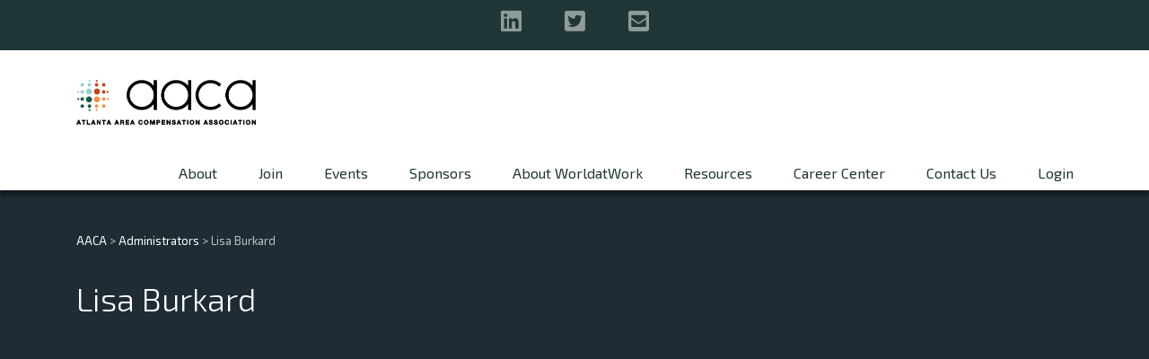

--- FILE ---
content_type: text/css
request_url: https://aaca.net/wp-content/themes/smarty/assets/css/university-two/skin-orange.css?ver=3.3.2
body_size: 45257
content:
@charset "UTF-8";.footer .copyright a,.header_view-style_2 .stm-nav__menu_type_header>.menu-item .sub-menu>.menu-item>a:focus,.header_view-style_3 .stm-nav__menu_type_header>.menu-item .sub-menu>.menu-item>a:focus,.header_view-style_4 .stm-nav__menu_type_header>.menu-item .sub-menu>.menu-item>a:focus,.logo:active,.logo:focus,.logo:hover,.screen-reader-text:focus,.stm-nav__menu>li>a:focus,.stm-nav__menu>li>a:hover,.stm-nav__menu_type_header>.menu-item .sub-menu>.menu-item:hover>a,.stm-nav__menu_type_header>.menu-item .sub-menu>.menu-item>a:focus,.stm-nav__menu_type_mobile-header li a:focus,.stm-nav__menu_type_mobile-header li a:hover{text-decoration:none}body{position:relative}.screen-reader-text{clip:rect(1px,1px,1px,1px);position:absolute!important;height:1px;width:1px;overflow:hidden}#wrapper,.custom_bg{position:relative}.screen-reader-text:focus{background-color:#f1f1f1;border-radius:3px;box-shadow:0 0 2px 2px rgba(0,0,0,.6);clip:auto!important;color:#21759b;display:block;font-size:.875rem;font-weight:700;height:auto;left:5px;line-height:normal;padding:15px 23px 14px;top:5px;width:auto;z-index:100000}.h1,.h2,.h3,h1,h2,h3{color:#213637;font-weight:700}p img{max-width:100%;height:auto}.post-password-form label{margin-bottom:0}:focus{outline:0!important}html{min-height:100%;height:100%}body{background:#f5f5f5;font-family:"Exo 2",sans-serif;font-size:16px;line-height:26px;-webkit-font-smoothing:antialiased;font-smoothing:antialiased;overflow-x:hidden}.h1,h1{margin:0 0 25px;font-size:42px}.h2,h2{margin:0 0 34px;font-size:36px}.h3,h3{margin:0 0 35px;font-size:30px}.h4,h4{margin:0 0 36px;font-size:24px;font-weight:700;color:#213637}.h5,.h6,h5,h6{font-weight:600;color:#213637}.h5,h5{margin:0 0 27px;font-size:18px}.h6,h6{margin:0 0 28px;font-size:14px;text-transform:uppercase}p,pre{margin-bottom:30px}p{line-height:30px;color:#595959}p:last-child{margin-bottom:0}a{color:#213637}a:focus,a:hover{color:#0d9ea0}dl{margin:0 20px}dl dd{margin-bottom:20px}pre{border-radius:0;border:none;background:#eee;padding:25px}blockquote{padding:20px 50px;border-left:4px solid #0d9ea0;font-size:16px}blockquote cite{display:block;margin-top:31px;font-style:normal;font-size:15px}.stm-background_color_red,.stm-bg_color_red{background-color:#0d9ea0!important}.stm-border_color_red{border-color:#0d9ea0!important}.stm-font_color_red{color:#0d9ea0!important}.stm-border-bottom_color_red{border-bottom-color:#0d9ea0!important}.stm-background_color_green,.stm-bg_color_green{background-color:#213637!important}.stm-border_color_green{border-color:#213637!important}.stm-font_color_green{color:#213637!important}.stm-border-bottom_color_green{border-bottom-color:#213637!important}.stm-background_color_blue,.stm-bg_color_blue{background-color:#0d9ea0!important}.stm-border_color_blue{border-color:#0d9ea0!important}.stm-font_color_blue,.stm-icon_color_blue{color:#0d9ea0!important}.stm-border-bottom_color_blue{border-bottom-color:#0d9ea0!important}.stm-background_color_dark-blue,.stm-bg_color_dark-blue{background-color:#213637!important}.stm-font_color_dark-blue{color:#213637!important}.stm-border_color_dark-blue{border-color:#213637!important}.stm-font_color_gray{color:grey}.stm-font_color_dark-gray{color:#595959}.stm-font_color_dark-red{color:#0d9ea0}.alignnone{margin:5px 20px 20px 0}.aligncenter,div.aligncenter{display:block;margin:5px auto}.alignright{float:right;margin:5px 0 20px 20px}.alignleft{float:left;margin:5px 20px 20px 0}a img.alignright{float:right;margin:5px 0 20px 20px}a img.alignleft,a img.alignnone{margin:5px 20px 20px 0}a img.alignleft{float:left}a img.aligncenter{display:block;margin-left:auto;margin-right:auto}@media (min-width:768px){.stm_row_colums_5_5_6_5 .vc_col-sm-5{width:46.4%}.stm_row_colums_5_5_6_5 .vc_col-sm-7{width:53.6%}}#wrapper{overflow:hidden;margin:0 auto}.custom_bg:before{content:"";position:absolute;top:0;left:50%;width:100%;height:100%;max-width:1110px;margin-left:-555px;background-color:#0d9ea0}@media (max-width:1110px){.custom_bg{background-color:#0d9ea0!important}.custom_bg:before{display:none}}.header-holder{position:relative;background-color:#fff;box-shadow:0 5px 5px 0 rgba(0,0,0,.5);width:100%;z-index:99}.header_holder_small{margin-bottom:44px;box-shadow:0 5px 5px 0 #ccc}.stm-nav__menu,.stm-nav__menu>li:not(:last-child){margin-bottom:0}.header-holder_view-style_4{background-color:#213637;box-shadow:none}.logo{display:table;height:100px;line-height:112px}.logo .logo__icon{display:table-cell;vertical-align:middle}.logo img{display:inline-block;max-width:100%;height:auto}.logo .logo__inner{display:table-cell;vertical-align:middle;padding-left:20px}.logo .logo__description,.logo .logo__title{display:block;color:#fff;text-transform:uppercase}.logo .logo__title{letter-spacing:2px;padding-top:4px;line-height:28px;font-size:24px}.logo .logo__description{letter-spacing:1px;line-height:20px;font-weight:100;font-size:12px}.logo-box-blue .logo__description,.logo-box-blue .logo__title,.logo-box-blue .logo_type_text .logo__description,.logo-box-blue .logo_type_text .logo__title{color:#213637}.logo_type_text{float:left;height:100px;line-height:111px}.logo_type_text .logo__inner{display:inline-block;line-height:1;vertical-align:middle;padding-left:0}.logo_type_text .logo__title{display:block;letter-spacing:2px;text-transform:uppercase;line-height:28px;font-size:24px;color:#fff}.logo_type_text .logo__description{display:block;letter-spacing:1px;text-transform:uppercase;line-height:20px;font-weight:100;font-size:12px;color:#fff}.header .logo{max-width:25%}.stm-nav__menu{list-style:none;padding-left:0;font-size:0}.stm-nav__menu>li{display:inline-block;padding:0 24px;margin:0;font-size:13px}.stm-nav__menu>li:before{content:none}.stm-nav_type_header{position:relative;float:right;z-index:99}.menu-item-has-children.menu-item>a:after{display:none!important}.stm-nav__menu_type_header{margin-right:-24px}.stm-nav__menu_type_header>.menu-item{position:relative;padding:0;margin:0 23px;font-size:16px;z-index:9}.stm-nav__menu_type_header>.menu-item>a{position:relative;display:block;height:auto;padding-top:46px;padding-bottom:10px;line-height:initial;white-space:nowrap;color:#213637}.stm-nav__menu_type_header>.menu-item>a:after{content:"";position:absolute;left:0;bottom:0;height:0;width:100%;border-bottom:3px solid #0d9ea0;visibility:hidden;opacity:0;transition:all .3s ease}.stm-nav__menu_type_header>.menu-item.current-menu-item>a:after,.stm-nav__menu_type_header>.menu-item.current-menu-parent>a:after,.stm-nav__menu_type_header>.menu-item:hover>a:after{visibility:visible;opacity:1}.stm-nav__menu_type_header>.menu-item .sub-menu{position:absolute;left:0;margin-top:0;margin-left:-20px;border-top:2px solid #0d9ea0;background:#fff;min-width:150px;padding-left:0;list-style:none;margin-bottom:0;visibility:hidden;opacity:0;z-index:1;transition:all .3s ease}.stm-nav__menu_type_header>.menu-item .sub-menu:before{display:block;height:2px;background-color:#0d9ea0;z-index:1}.stm-nav__menu_type_header>.menu-item .sub-menu>.menu-item{position:relative;padding:0 20px;font-size:15px;border-right:1px solid #ddd;border-left:1px solid #ddd}.stm-nav__menu_type_header>.menu-item .sub-menu>.menu-item>a{position:relative;display:block;border-bottom:1px solid #ddd;white-space:nowrap;padding:9px 10px;line-height:24px;color:#213637;overflow:hidden;transition:all .3s ease}.stm-nav__menu_type_header>.menu-item .sub-menu>.menu-item>a:before{display:none;content:'\e90e';font-family:stm-icon!important;speak:none;font-style:normal;font-weight:400;font-variant:normal;text-transform:none;line-height:1;-webkit-font-smoothing:antialiased;-moz-osx-font-smoothing:grayscale;position:absolute;left:10px;top:16.5px;font-size:10px;color:#fff;visibility:hidden;opacity:0;transition:all .3s ease;z-index:1}.breadcrumbs,.stm-page-head__content .breadcrumbs{font-family:"Exo 2",sans-serif}.current-page-parent a:before,.current_page_item a:before,.stm-nav__menu_type_header>.menu-item .sub-menu>.menu-item:hover>.sub-menu,.stm-nav__menu_type_header>.menu-item .sub-menu>.menu-item:hover>a:before,.stm-nav__menu_type_header>.menu-item:hover>.sub-menu{visibility:visible;opacity:1}.stm-nav__menu_type_header>.menu-item .sub-menu>.menu-item:first-child{padding-top:10px}.stm-nav__menu_type_header>.menu-item .sub-menu>.menu-item:first-child>.sub-menu{margin-top:0}.stm-nav__menu_type_header>.menu-item .sub-menu>.menu-item:last-child{padding-bottom:10px;border-bottom:1px solid #ddd}.stm-nav__menu_type_header>.menu-item .sub-menu>.menu-item:last-child a{border:0}.stm-nav__menu_type_header>.menu-item .sub-menu>.menu-item>.sub-menu{left:100%;top:0;border-top:1px solid #ddd;margin-top:-11px;margin-left:1px}.stm-nav__menu_type_header>.menu-item .sub-menu>.menu-item.current-menu-item:hover>a,.stm-nav__menu_type_header>.menu-item .sub-menu>.menu-item.current-menu-item>a{color:#0d9ea0}.stm-nav__menu_type_header>.menu-item .sub-menu>.menu-item:hover>a{color:#0d9ea0!important}.header_view-style_1 .stm-nav__menu_type_header>.menu-item .sub-menu>.menu-item>a,.header_view-style_1 .stm-nav__menu_type_header>.menu-item .sub-menu>.menu-item>a:before,.header_view-style_1 .stm-nav__menu_type_header>.menu-item>a{color:#213637}.stm-nav__menu_type_header>.menu-item .sub-menu.sub-menu_show_to-left,.stm-nav__menu_type_header>.menu-item .sub-menu.sub-menu_show_to-left>.menu-item>.sub-menu.sub-menu_show_to-left,.stm-nav__menu_type_header>.menu-item .sub-menu>.menu-item>.sub-menu.sub-menu_show_to-left{left:auto;right:100%}.stm-nav__menu_type_header>.menu-item:last-child>.sub-menu{left:auto;right:0}.stm-nav__menu_type_header>.menu-item.general__position{z-index:100}.header_view-style_1{background:0 0}.header_view-style_1 .logo-box-white{display:none}.header_view-style_1 .logo-box-blue,.home .header_view-style_1 .logo-box-white{display:block}.header_view-style_1 .logo{float:left}.header_view-style_1 .stm-nav_type_header{float:none}.header_view-style_1 .stm-nav__menu_type_header,.home .header_view-style_1 .stm-nav__menu_type_header{float:right}.header_view-style_1 .stm-nav__menu_type_header>.menu-item>a:after{bottom:-2px;height:0;border:0!important;visibility:visible;background:#0d9ea0;opacity:1}.header_view-style_2 .stm-nav__menu_type_header .current-page-parent a:before,.header_view-style_2 .stm-nav__menu_type_header .current_page_item a:before,.header_view-style_3 .stm-nav__menu_type_header .current-page-parent a:before,.header_view-style_3 .stm-nav__menu_type_header .current_page_item a:before{bottom:20px}.header_view-style_2 .stm-nav__menu_type_header>.menu-item>a:after,.home .header_view-style_1 .stm-nav__menu_type_header>.menu-item>a:after{border-bottom:3px solid #0d9ea0}.header_view-style_1 .stm-nav__menu_type_header>.menu-item>a:hover:after{transition:height .6s;height:3px}.header_view-style_1 .stm-nav__menu_type_header>.menu-item .sub-menu>.menu-item>a:focus{text-decoration:none}.header_view-style_1 .stm-nav__menu_type_header>.menu-item .sub-menu>.menu-item.current-menu-item:hover>a,.header_view-style_1 .stm-nav__menu_type_header>.menu-item .sub-menu>.menu-item.current-menu-item>a{color:#0d9ea0}.header_view-style_1.affix{position:fixed;top:0;width:100%;background-color:#fff;box-shadow:0 5px 5px 0 rgba(0,0,0,.2)!important}.home .header-holder{position:absolute;background:0 0;box-shadow:none;margin-bottom:0}.home .header_view-style_1 .logo-box-blue,.home .header_view-style_1.affix .logo-box-white{display:none}.home .header_view-style_1 .stm-nav__menu_type_header>.menu-item>a{color:#fff}.header_view-style_2 .logo_type_text .logo__title,.home .header_view-style_1.affix .menu-item a{color:#213637}.home .header_view-style_1.affix .logo-box-blue{display:block}.header_view-style_2 .header__content:after,.header_view-style_3 .header__content:after{content:'';display:table;clear:both}.header-holder_view-style_2{background-color:#fff!important;box-shadow:0 5px 5px 0 rgba(0,0,0,.2)!important}.header_view-style_2 .stm-nav_type_header{float:left}.header_view-style_2 .header__content{padding:0;position:relative}.header_view-style_2 .logo_type_text .logo__description{color:grey}.header_view-style_2 .stm-nav__menu_type_header>.menu-item{text-transform:uppercase;font-size:12px}.header_view-style_2 .stm-nav__menu_type_header>.menu-item:first-child{margin-left:0}.header_view-style_2 .stm-nav__menu_type_header>.menu-item>a{color:#213637;height:70px;line-height:72px;padding-top:0;padding-bottom:0;font-weight:600}.header_view-style_2 .stm-nav__menu_type_header>.menu-item .sub-menu{margin-top:0;background:#fff}.header_view-style_2 .stm-nav__menu_type_header>.menu-item .sub-menu>.menu-item>a{color:#213637}.header_view-style_2 .stm-nav__menu_type_header>.menu-item .sub-menu>.menu-item.current-menu-item:hover>a,.header_view-style_2 .stm-nav__menu_type_header>.menu-item .sub-menu>.menu-item.current-menu-item>a,.header_view-style_2 .stm-nav__menu_type_header>.menu-item .sub-menu>.menu-item>a:before{color:#0d9ea0}.header_view-style_2 .top-bar__search{position:absolute;top:0;right:0;margin-top:10px}.header_view-style_2 .top-bar__search .stm-search-form{position:relative}.header_view-style_2 .top-bar__search .stm-search-form__submit{position:absolute;top:10px;right:0;height:32px;width:30px;background:0 0;border:none;padding:0;text-align:center;color:grey;font-size:16px;z-index:2}.header_view-style_2 .top-bar__search .stm-search-form__field{position:relative;width:30px;padding-top:5px;padding-bottom:5px;background:0 0;border:0;border-bottom:1px solid transparent;z-index:1;font-size:0;color:transparent;transition:all .3s ease}.header_view-style_2 .top-bar__search .stm-search-form__field.stm-search-form__field_active{font-size:13px}.header_view-style_2 .top-bar__search .stm-search-form__field::-webkit-input-placeholder{color:transparent;transition:all .3s ease}.header_view-style_2 .top-bar__search .stm-search-form__field_active{width:225px;padding-left:10px;padding-right:30px;border-color:rgba(0,0,0,.1);color:#595959}.header_view-style_2 .top-bar__search .stm-search-form__field_active::-webkit-input-placeholder{color:#595959}.header_view-style_2.affix{position:fixed;top:0;width:100%;background-color:#fff;box-shadow:0 5px 5px 0 rgba(0,0,0,.2)!important}.header-holder_view-style_3{background-color:transparent!important;box-shadow:none!important}.header_view-style_3{margin-top:-36px;position:relative;z-index:8}.header_view-style_3 .container{padding:0}.header_view-style_3 .header__content{position:relative;background-color:#fff;padding:0 35px;box-shadow:0 5px 5px 0 rgba(0,0,0,.2)!important}.header_view-style_3 .logo{float:left;height:80px;line-height:64px}.header_view-style_3 .logo .logo__icon{max-width:158px}.header_view-style_3 .logo .logo__inner{padding-top:5px;padding-left:14px}.header_view-style_3 .logo .logo__title{padding-top:0;letter-spacing:1px;line-height:20px;font-size:20px;color:#213637}.header_view-style_3 .logo .logo__description{line-height:18px;font-weight:100;font-size:9px;color:#213637}.header_view-style_3 .logo_type_text{line-height:80px}.header_view-style_3 .logo_type_text .logo__description,.header_view-style_3 .logo_type_text .logo__title{color:#213637}.header_view-style_3 .stm-nav_type_header{z-index:1}.header_view-style_3 .stm-nav__menu_type_header>.menu-item:before{content:"";position:absolute;top:50%;right:-20px;width:1px;height:15px;overflow:hidden;margin-top:-7px;border:1px dotted grey}.header_view-style_3 .stm-nav__menu_type_header>.menu-item:last-child:before{display:none}.header_view-style_3 .stm-nav__menu_type_header>.menu-item>a{height:80px;line-height:80px;padding-top:0;padding-bottom:0;font-family:"Exo 2",sans-serif;text-transform:uppercase;font-weight:600;font-size:15px;color:#213637}.header_view-style_3 .stm-nav__menu_type_header>.menu-item>a:after{border:0;width:0;height:3px;background:#0d9ea0}.header_view-style_3 .stm-nav__menu_type_header>.menu-item>a:hover:after{width:100%;transition:width .5s}.header_view-style_3 .stm-nav__menu_type_header>.menu-item .sub-menu{margin-top:0;background:#fff}.header_view-style_3 .stm-nav__menu_type_header>.menu-item .sub-menu>.menu-item>a{color:#213637}.header_view-style_3 .stm-nav__menu_type_header>.menu-item .sub-menu>.menu-item.current-menu-item:hover>a,.header_view-style_3 .stm-nav__menu_type_header>.menu-item .sub-menu>.menu-item.current-menu-item>a,.header_view-style_3 .stm-nav__menu_type_header>.menu-item .sub-menu>.menu-item>a:before{color:#0d9ea0}.header_view-style_3.affix{position:fixed;top:36px;width:100%;background-color:transparent}.header_view-style_4{padding-bottom:60px}.header_view-style_4 .logo_type_text{float:none}.wpml-switcher-flag_type_top-bar,.wpml-switcher_type_top-bar{float:left}.header_view-style_4 .container{padding:0}.header_view-style_4 .stm-nav_type_header{display:table;width:100%;z-index:1}.header_view-style_4 .stm-nav_type_header .stm-nav__menu{display:table-cell;vertical-align:middle;width:45%}.header_view-style_4 .stm-nav_type_header .logo-center-box{display:table-cell;vertical-align:middle;width:15%}.header_view-style_4 .header__content:after{content:'';display:table;clear:both}.header_view-style_4 .logo{display:block;max-width:100%}.header_view-style_4 .logo__icon{display:block;text-align:center;margin-top:-16px;margin-bottom:-12px}.header_view-style_4 .logo__inner{display:block;text-align:center;padding-left:0}.header_view-style_4 .logo_type_text .logo__description,.header_view-style_4 .logo_type_text .logo__title{color:#fff}.header_view-style_4 .stm-nav__menu_type_header>.menu-item>a{height:114px;line-height:114px;padding-top:0;padding-bottom:0;color:#fff}.header_view-style_4 .stm-nav__menu_type_header>.menu-item>a:after{width:100%;bottom:37px;height:0;border-bottom:0;background-color:#0d9ea0}.header_view-style_4 .stm-nav__menu_type_header>.menu-item>a:hover:after{height:3px;transition:height .6s}.header_view-style_4 .stm-nav__menu_type_header>.menu-item .sub-menu{background:#fff}.header_view-style_4 .stm-nav__menu_type_header>.menu-item .sub-menu>.menu-item>a{color:#213637}.header_view-style_4 .stm-nav__menu_type_header>.menu-item .sub-menu>.menu-item.current-menu-item:hover>a,.header_view-style_4 .stm-nav__menu_type_header>.menu-item .sub-menu>.menu-item.current-menu-item>a,.header_view-style_4 .stm-nav__menu_type_header>.menu-item .sub-menu>.menu-item>a:before{color:#0d9ea0}.header_view-style_4 .stm-nav__menu{padding-bottom:2px;border-bottom:1px solid rgba(255,255,255,.5)}.header_view-style_4.affix{position:fixed;top:0;width:100%;background-color:#213637;box-shadow:0 5px 5px 0 rgba(0,0,0,.2)!important}.header-mobile{display:none;background:#213637}.header-mobile .logo{padding:15px 0;line-height:1;height:auto;vertical-align:middle}.header-mobile .logo_type_text .logo__title{color:#213637}.header-mobile .logo_type_text .logo__description{color:grey}.header-mobile .header-mobile__logo{position:relative;padding:0 80px 0 20px}.header-mobile .header-mobile__logo:after{content:'';display:table;clear:both}.header-mobile .stm-nav_type_mobile-header{display:none}.header-mobile .header-mobile__nav-control{height:100%;width:75px;position:absolute;top:0;right:0;cursor:pointer}.header-mobile .header-mobile__control-line{position:absolute;top:50%;left:30px;right:30px;height:2px;width:20px;background:#fff;-webkit-transform:translateY(-50%);transform:translateY(-50%)}.header-mobile .header-mobile__control-line:after,.header-mobile .header-mobile__control-line:before{content:"";position:absolute;left:0;width:20px;height:2px;background:#fff}.header-mobile .header-mobile__control-line:before{top:-7px;transition:top .3s .3s,-webkit-transform .3s 0s;transition:top .3s .3s,transform .3s 0s;transition:top .3s .3s,transform .3s 0s,-webkit-transform .3s 0s}.header-mobile .header-mobile__control-line:after{bottom:-7px;transition:bottom .3s .3s,-webkit-transform .3s 0s;transition:bottom .3s .3s,transform .3s 0s;transition:bottom .3s .3s,transform .3s 0s,-webkit-transform .3s 0s}.header-mobile .header-mobile__nav-control.active .header-mobile__control-line{background:0 0}.header-mobile .header-mobile__nav-control.active .header-mobile__control-line:before{top:0;-webkit-transform:rotate(45deg);transform:rotate(45deg);transition:top .3s 0s,-webkit-transform .3s .3s;transition:top .3s 0s,transform .3s .3s;transition:top .3s 0s,transform .3s .3s,-webkit-transform .3s .3s}.header-mobile .header-mobile__nav-control.active .header-mobile__control-line:after{bottom:0;-webkit-transform:rotate(-45deg);transform:rotate(-45deg);transition:bottom .3s 0s,-webkit-transform .3s .3s;transition:bottom .3s 0s,transform .3s .3s;transition:bottom .3s 0s,transform .3s .3s,-webkit-transform .3s .3s}.stm-nav__menu_type_mobile-header li{display:block;padding:0;text-align:center}.stm-nav__menu_type_mobile-header li a{display:block;line-height:1}.stm-nav__menu_type_mobile-header li ul{margin:0;padding-left:0;list-style:none}.stm-nav__menu_type_mobile-header>li{border-top:1px solid #bfbfbf}.stm-nav__menu_type_mobile-header>li ul li:not(:first-child),.stm-nav__menu_type_mobile-header>li>ul>li>ul>li:not(:first-child){border-top:1px solid rgba(255,255,255,.25)}.stm-nav__menu_type_mobile-header>li>ul{display:none;position:relative;list-style:none;box-shadow:0 -4px 0 #0d9ea0}.stm-nav__menu_type_mobile-header>li>a{padding:17px 15px;background:#fff;font-size:16px;color:#213637}.stm-nav__menu_type_mobile-header>li ul{position:relative;display:none;background:#0d9ea0;box-shadow:0 -4px 0 #0d9ea0}.stm-nav__menu_type_mobile-header>li>ul>li>ul,.stm-nav__menu_type_mobile-header>li>ul>li>ul>li a{background:#213637}.stm-nav__menu_type_mobile-header>li ul li a{padding:18.5px 15px;font-size:13px;line-height:1;color:#fff}.current-page-parent a:before,.current_page_item a:before{content:"";position:absolute;left:0;bottom:37px;width:100%;height:3px;border:0!important;background:#0d9ea0;z-index:-1}.current-page-parent .sub-menu a:before,.current_page_item .sub-menu a:before{display:none}.breadcrumbs{margin-bottom:38px;font-size:13px;color:grey}.breadcrumbs a{position:relative;color:#213637}.breadcrumbs em{font-style:normal;margin:0 15px}.stm-page-head__content .breadcrumbs{margin-bottom:32px;font-size:13px;color:rgba(255,255,255,.7)}.stm-page-head__content .breadcrumbs a{position:relative;color:#fff}.stm-page-head__content .breadcrumbs em{font-style:normal;margin:0 15px}.sidebar_type_blog .widget{margin-bottom:30px}.content{min-height:520px;padding-bottom:100px}.content_type_vc,.single-stm_course .content,.single-stm_teacher .content{padding:0}.vc_row[data-vc-full-width]{overflow:visible!important}.vc_row[data-vc-full-width].vc_parallax{overflow:hidden!important}.site-layout_boxed{transition:background .3s ease}.site-layout_boxed.site-bg_image{background-attachment:fixed;background-size:cover;background-repeat:no-repeat}.site-layout_boxed #wrapper{max-width:1196px;background-color:#f8f8f8;box-shadow:0 0 25px rgba(0,0,0,.35)}body.site-bg_img_1{background-image:url(../../img/background/bg_img_1.jpg)}body.site-bg_img_2{background-image:url(../../img/background/bg_img_2.jpg)}body.site-bg_pattern_1{background-image:url(../../img/background/bg_pattern_1.jpg)}body.site-bg_pattern_2{background-image:url(../../img/background/bg_pattern_2.jpg)}body.site-bg_pattern_3{background-image:url(../../img/background/bg_pattern_3.jpg)}.footer{padding-bottom:29px}.footer .copyright{text-align:center;font-size:13px;color:grey}.footer .copyright a{color:#fff}.widget_footer.widget_nav_menu .menu>li>a:before{display:block!important}.footer_type_default{background:#213637}.footer_compact{padding-top:29px}.widget-area_type_footer{border-bottom:1px solid rgba(255,255,255,.25);margin-bottom:27px;padding-top:70px;padding-bottom:70px}ul.stm-list-1,ul.stm-list-1-blue,ul.stm-list-1-sm,ul.stm-list-1-white,ul.stm-list-2,ul.stm-list-2-blue,ul.stm-list-2-sm,ul.stm-list-2-white,ul.stm-list-3,ul.stm-list-3-blue,ul.stm-list-3-sm,ul.stm-list-3-white{padding-left:0;margin-bottom:0;list-style:none}ul.stm-list-1 li,ul.stm-list-1-blue li,ul.stm-list-1-sm li,ul.stm-list-1-white li,ul.stm-list-2 li,ul.stm-list-2-blue li,ul.stm-list-2-sm li,ul.stm-list-2-white li,ul.stm-list-3 li,ul.stm-list-3-blue li,ul.stm-list-3-sm li,ul.stm-list-3-white li{position:relative;padding-left:25px;line-height:24px}ul.stm-list-1 li:before,ul.stm-list-1 li>ul>li ul li:before,ul.stm-list-1 li>ul>li:before,ul.stm-list-1-blue li:before,ul.stm-list-1-blue li>ul>li ul li:before,ul.stm-list-1-blue li>ul>li:before,ul.stm-list-1-sm li:before,ul.stm-list-1-sm li>ul>li ul li:before,ul.stm-list-1-sm li>ul>li:before,ul.stm-list-1-white li:before,ul.stm-list-1-white li>ul>li ul li:before,ul.stm-list-1-white li>ul>li:before,ul.stm-list-2 li:before,ul.stm-list-2 li>ul>li ul li:before,ul.stm-list-2 li>ul>li:before,ul.stm-list-2-blue li:before,ul.stm-list-2-blue li>ul>li ul li:before,ul.stm-list-2-blue li>ul>li:before,ul.stm-list-2-sm li:before,ul.stm-list-2-sm li>ul>li ul li:before,ul.stm-list-2-sm li>ul>li:before,ul.stm-list-2-white li:before,ul.stm-list-2-white li>ul>li ul li:before,ul.stm-list-2-white li>ul>li:before,ul.stm-list-3 li:before,ul.stm-list-3 li>ul>li ul li:before,ul.stm-list-3 li>ul>li:before,ul.stm-list-3-blue li:before,ul.stm-list-3-blue li>ul>li ul li:before,ul.stm-list-3-blue li>ul>li:before,ul.stm-list-3-sm li:before,ul.stm-list-3-sm li>ul>li ul li:before,ul.stm-list-3-sm li>ul>li:before,ul.stm-list-3-white li:before,ul.stm-list-3-white li>ul>li ul li:before,ul.stm-list-3-white li>ul>li:before{position:absolute}ul.stm-list-1 li:not(:last-child),ul.stm-list-1-blue li:not(:last-child),ul.stm-list-1-sm li:not(:last-child),ul.stm-list-1-white li:not(:last-child),ul.stm-list-2 li:not(:last-child),ul.stm-list-2-blue li:not(:last-child),ul.stm-list-2-sm li:not(:last-child),ul.stm-list-2-white li:not(:last-child),ul.stm-list-3 li:not(:last-child),ul.stm-list-3-blue li:not(:last-child),ul.stm-list-3-sm li:not(:last-child),ul.stm-list-3-white li:not(:last-child){margin-bottom:14px}ul.stm-list-1 li>ul,ul.stm-list-1-blue li>ul,ul.stm-list-1-sm li>ul,ul.stm-list-1-white li>ul,ul.stm-list-2 li>ul,ul.stm-list-2-blue li>ul,ul.stm-list-2-sm li>ul,ul.stm-list-2-white li>ul,ul.stm-list-3 li>ul,ul.stm-list-3-blue li>ul,ul.stm-list-3-sm li>ul,ul.stm-list-3-white li>ul{padding-top:14px;margin-bottom:0}ul.stm-list-1 li>ul>li,ul.stm-list-1-blue li>ul>li,ul.stm-list-1-sm li>ul>li,ul.stm-list-1-white li>ul>li,ul.stm-list-2 li>ul>li,ul.stm-list-2-blue li>ul>li,ul.stm-list-2-sm li>ul>li,ul.stm-list-2-white li>ul>li,ul.stm-list-3 li>ul>li,ul.stm-list-3-blue li>ul>li,ul.stm-list-3-sm li>ul>li,ul.stm-list-3-white li>ul>li{padding-left:20px;line-height:24px}ul.stm-list-1 li>ul>li:not(:last-child),ul.stm-list-1-blue li>ul>li:not(:last-child),ul.stm-list-1-sm li>ul>li:not(:last-child),ul.stm-list-1-white li>ul>li:not(:last-child),ul.stm-list-2 li>ul>li:not(:last-child),ul.stm-list-2-blue li>ul>li:not(:last-child),ul.stm-list-2-sm li>ul>li:not(:last-child),ul.stm-list-2-white li>ul>li:not(:last-child),ul.stm-list-3 li>ul>li:not(:last-child),ul.stm-list-3-blue li>ul>li:not(:last-child),ul.stm-list-3-sm li>ul>li:not(:last-child),ul.stm-list-3-white li>ul>li:not(:last-child){margin-bottom:12px}ul.stm-list-1 li>ul>li ul,ul.stm-list-1-blue li>ul>li ul,ul.stm-list-1-sm li>ul>li ul,ul.stm-list-1-white li>ul>li ul,ul.stm-list-2 li>ul>li ul,ul.stm-list-2-blue li>ul>li ul,ul.stm-list-2-sm li>ul>li ul,ul.stm-list-2-white li>ul>li ul,ul.stm-list-3 li>ul>li ul,ul.stm-list-3-blue li>ul>li ul,ul.stm-list-3-sm li>ul>li ul,ul.stm-list-3-white li>ul>li ul{margin-bottom:0;padding-top:14px}ul.stm-list-1 li,ul.stm-list-1-blue li,ul.stm-list-1-sm li,ul.stm-list-1-white li{color:#595959}ul.stm-list-1 li:before,ul.stm-list-1-blue li:before,ul.stm-list-1-sm li:before,ul.stm-list-1-white li:before{content:'\e90f';font-family:stm-icon!important;speak:none;font-style:normal;font-weight:400;font-variant:normal;text-transform:none;line-height:1;-webkit-font-smoothing:antialiased;-moz-osx-font-smoothing:grayscale;top:9px;left:0;font-size:6px;color:#0d9ea0}ul.stm-list-1 li>ul>li,ul.stm-list-1-blue li>ul>li,ul.stm-list-1-sm li>ul>li,ul.stm-list-1-white li>ul>li{color:#595959}ul.stm-list-1 li>ul>li:before,ul.stm-list-1-blue li>ul>li:before,ul.stm-list-1-sm li>ul>li:before,ul.stm-list-1-white li>ul>li:before{content:"\f111";font:normal normal normal 14px/1 FontAwesome;text-rendering:auto;-webkit-font-smoothing:antialiased;-moz-osx-font-smoothing:grayscale;top:10px;left:0;font-size:5px;color:#0d9ea0}ul.stm-list-1 li>ul>li ul li:before,ul.stm-list-1-blue li>ul>li ul li:before,ul.stm-list-1-sm li>ul>li ul li:before,ul.stm-list-1-white li>ul>li ul li:before{content:"\e92d";font-family:stm-icon!important;speak:none;font-style:normal;font-weight:400;font-variant:normal;text-transform:none;line-height:1;-webkit-font-smoothing:antialiased;-moz-osx-font-smoothing:grayscale;top:10px;left:0;font-size:4px;color:#0d9ea0}ul.stm-list-2 li,ul.stm-list-2-blue li,ul.stm-list-2-sm li,ul.stm-list-2-white li{color:#595959}ul.stm-list-2 li:before,ul.stm-list-2-blue li:before,ul.stm-list-2-sm li:before,ul.stm-list-2-white li:before{content:"\f111";font:normal normal normal 14px/1 FontAwesome;text-rendering:auto;-webkit-font-smoothing:antialiased;-moz-osx-font-smoothing:grayscale;top:9px;left:0;font-size:5px;color:#0d9ea0}ul.stm-list-3 li,ul.stm-list-3-blue li,ul.stm-list-3-sm li,ul.stm-list-3-white li{color:#595959;padding-left:20px}ul.stm-list-3 li:before,ul.stm-list-3-blue li:before,ul.stm-list-3-sm li:before,ul.stm-list-3-white li:before{content:"\f105";font:normal normal normal 14px/1 FontAwesome;text-rendering:auto;-webkit-font-smoothing:antialiased;-moz-osx-font-smoothing:grayscale;top:5px;left:0;font-size:13px;color:#0d9ea0}ul.stm-list-3.small{font-family:inherit;margin-bottom:27px}ul.stm-list-3.small li{margin-bottom:8px}ul.stm-list-1-white li,ul.stm-list-2-white li,ul.stm-list-3-white li{color:#fff}ul.stm-list-1-white li:before,ul.stm-list-2-white li:before,ul.stm-list-3-white li:before{color:#0d9ea0}ul.stm-list-1-white li a,ul.stm-list-1-white li>ul>li,ul.stm-list-1-white li>ul>li ul li:before,ul.stm-list-1-white li>ul>li:before,ul.stm-list-2-white li a,ul.stm-list-2-white li>ul>li,ul.stm-list-2-white li>ul>li ul li:before,ul.stm-list-2-white li>ul>li:before,ul.stm-list-3-white li a,ul.stm-list-3-white li>ul>li,ul.stm-list-3-white li>ul>li ul li:before,ul.stm-list-3-white li>ul>li:before{color:#fff}ul.stm-list-1-white li a:hover,ul.stm-list-2-white li a:hover,ul.stm-list-3-white li a:hover{text-decoration:underline;color:#fff}ul.stm-list-1-blue li,ul.stm-list-2-blue li,ul.stm-list-3-blue li{color:#595959}ul.stm-list-1-blue li:before,ul.stm-list-2-blue li:before,ul.stm-list-3-blue li:before{color:#0d9ea0}ul.stm-list-1-blue li a:hover,ul.stm-list-2-blue li a:hover,ul.stm-list-3-blue li a:hover{color:#213637}ul.stm-list-1-blue li>ul>li,ul.stm-list-2-blue li>ul>li,ul.stm-list-3-blue li>ul>li{color:#595959}ul.stm-list-1-blue li>ul>li:before,ul.stm-list-2-blue li>ul>li:before,ul.stm-list-3-blue li>ul>li:before{color:#0d9ea0}ul.stm-list-1-blue li>ul>li ul li,ul.stm-list-2-blue li>ul>li ul li,ul.stm-list-3-blue li>ul>li ul li{color:#595959}ul.stm-list-1-blue li>ul>li ul li:before,ul.stm-list-2-blue li>ul>li ul li:before,ul.stm-list-3-blue li>ul>li ul li:before{color:#0d9ea0}ol.stm-list-3,ol.stm-list-3-blue,ol.stm-list-3-white,ol.stm-list-4,ol.stm-list-4-blue,ol.stm-list-4-white{margin-bottom:0;padding-left:0;list-style:none;counter-reset:li-counter}ol.stm-list-3 li,ol.stm-list-3-blue li,ol.stm-list-3-white li,ol.stm-list-4 li,ol.stm-list-4-blue li,ol.stm-list-4-white li{position:relative;padding-left:20px;line-height:24px}ol.stm-list-3 li:not(:last-child),ol.stm-list-3-blue li:not(:last-child),ol.stm-list-3-white li:not(:last-child),ol.stm-list-4 li:not(:last-child),ol.stm-list-4-blue li:not(:last-child),ol.stm-list-4-white li:not(:last-child){margin-bottom:12px}ol.stm-list-3 li:before,ol.stm-list-3-blue li:before,ol.stm-list-3-white li:before,ol.stm-list-4 li:before,ol.stm-list-4-blue li:before,ol.stm-list-4-white li:before{content:counter(li-counter) ".";counter-increment:li-counter;position:absolute;top:0;left:0;font-size:13px;font-family:"Exo 2",sans-serif}ol.stm-list-3 li ol,ol.stm-list-3-blue li ol,ol.stm-list-3-white li ol,ol.stm-list-4 li ol,ol.stm-list-4-blue li ol,ol.stm-list-4-white li ol{margin-bottom:0;padding-top:12px}ol.stm-list-3 li{color:#595959}ol.stm-list-3 li:before{color:#0d9ea0}ol.stm-list-4 li,ol.stm-list-4-blue li,ol.stm-list-4-white li{color:#595959}ol.stm-list-4 li:before,ol.stm-list-4-blue li:before,ol.stm-list-4-white li:before{color:#0d9ea0;font-weight:700}ol.stm-list-3-white li,ol.stm-list-3-white li:before,ol.stm-list-4-white li,ol.stm-list-4-white li:before{color:#fff}ol.stm-list-3-blue li,ol.stm-list-4-blue li{color:#595959}ol.stm-list-3-blue li:before,ol.stm-list-4-blue li:before{color:#0d9ea0}ul.stm-list-5{list-style:none;padding-left:0;margin-bottom:0}ul.stm-list-5 li{color:#595959;font-size:14px;line-height:24px}ul.stm-list-5 li:not(:last-child){margin-bottom:13px}.list_inline,.list_unstyle{padding-left:0;margin-bottom:0;list-style:none}.list_inline .list__item{display:inline-block}.no-underline a:hover,.no-underline:hover{text-decoration:none}.wp-caption{background:#fff;border:1px solid #f0f0f0;max-width:96%;padding:3px 3px 1px;text-align:center}.wp-caption.alignleft,.wp-caption.alignnone{margin:5px 20px 20px 0}.wp-caption.alignright{margin:5px 0 20px 20px}.wp-caption img{border:0;height:auto;margin:0;max-width:98.5%;padding:0;width:auto}.wp-caption .wp-caption-text,.wp-caption p.wp-caption-text{font-size:13px;line-height:17px;margin:0;padding:10px 4px}.list_social-networks .list__item-link,.list_social-networks_simple .list__item-link{display:block;width:32px;height:32px;line-height:32px;border-radius:50%;text-align:center;transition:all .3s ease}.list_social-networks{margin:0 -4px;font-size:0}.list_social-networks .list__item{padding:0 4px;font-size:16px}.list_social-networks .list__item-link{background:#b2b2b2;color:#002147;opacity:.7}.list_social-networks .list__item-link:hover{color:#fff;opacity:1}.list_social-networks .list__item-link_facebook:hover{background:#3a5897}.list_social-networks .list__item-link_twitter:hover{background:#00aced}.list_social-networks .list__item-link_instagram:hover{background:#ac907a}.list_social-networks .list__item-link_google-plus:hover{background:#db4437}.list_social-networks .list__item-link_vimeo:hover{background:#4bf}.list_social-networks .list__item-link_linkedin:hover{background:#0077b5}.list_social-networks .list__item-link_soundcloud:hover{background:#ff3a00}.list_social-networks .list__item-link_youtube:hover{background:#b00}.list_social-networks_simple{margin:0 -4px;font-size:0}.list_social-networks_simple .list__item{padding:9px 4px;font-size:16px}.list_social-networks_simple .list__item-link{color:#fff}.list_social-networks_simple .list__item-link:hover{opacity:1}.owl-controls .owl-dots{text-align:center}.owl-controls .owl-dots .owl-dot{display:inline-block;margin:0 11px}.owl-controls .owl-dots .owl-dot span{display:block;width:8px;height:8px;background:rgba(255,255,255,.25);border-radius:50%;cursor:pointer;transition:all .3s ease}.owl-controls .owl-dots .owl-dot:hover span{background:#213637}.owl-controls .owl-dots .owl-dot.active span{background:#213637;-webkit-transform:scale(1.5);transform:scale(1.5)}.owl-carousel .owl-item img{height:auto}.select2-container,.select2-container--default{width:100%!important}.select2-container .select2-choice,.select2-container .select2-selection--single,.select2-container--default .select2-choice,.select2-container--default .select2-selection--single{height:50px;border:1px solid #e6e6e6;border-radius:5px;padding:0}.select2-container .select2-choice .select2-chosen,.select2-container .select2-choice .select2-selection__rendered,.select2-container .select2-selection--single .select2-chosen,.select2-container .select2-selection--single .select2-selection__rendered,.select2-container--default .select2-choice .select2-chosen,.select2-container--default .select2-choice .select2-selection__rendered,.select2-container--default .select2-selection--single .select2-chosen,.select2-container--default .select2-selection--single .select2-selection__rendered{line-height:50px;font-family:"Exo 2",sans-serif;color:#999;font-size:14px;padding-left:20px}.select2-container .select2-choice .select2-arrow,.select2-container .select2-choice .select2-selection__arrow,.select2-container .select2-selection--single .select2-arrow,.select2-container .select2-selection--single .select2-selection__arrow,.select2-container--default .select2-choice .select2-arrow,.select2-container--default .select2-choice .select2-selection__arrow,.select2-container--default .select2-selection--single .select2-arrow,.select2-container--default .select2-selection--single .select2-selection__arrow{height:48px;width:50px}.select2-container .select2-choice .select2-arrow b,.select2-container .select2-choice .select2-selection__arrow b,.select2-container .select2-selection--single .select2-arrow b,.select2-container .select2-selection--single .select2-selection__arrow b,.select2-container--default .select2-choice .select2-arrow b,.select2-container--default .select2-choice .select2-selection__arrow b,.select2-container--default .select2-selection--single .select2-arrow b,.select2-container--default .select2-selection--single .select2-selection__arrow b{border:0!important;position:relative;margin-left:-5px}.select2-container .select2-choice .select2-arrow b:after,.select2-container .select2-choice .select2-selection__arrow b:after,.select2-container .select2-selection--single .select2-arrow b:after,.select2-container .select2-selection--single .select2-selection__arrow b:after,.select2-container--default .select2-choice .select2-arrow b:after,.select2-container--default .select2-choice .select2-selection__arrow b:after,.select2-container--default .select2-selection--single .select2-arrow b:after,.select2-container--default .select2-selection--single .select2-selection__arrow b:after{content:"\f107";font-family:FontAwesome;display:inline-block;vertical-align:top;border:0;margin-top:-8px;font-size:16px;color:#213637}.select2-container .select2-results__option[aria-selected=true],.select2-container--default .select2-results__option[aria-selected=true]{background-color:transparent}.select2-container .select2-highlighted,.select2-container .select2-results__option--highlighted[aria-selected],.select2-container--default .select2-highlighted,.select2-container--default .select2-results__option--highlighted[aria-selected]{background-color:#213637}.select2-container .select2-choice .select2-arrow b{border:0;margin-left:0}.select2-container .select2-choice>.select2-chosen{margin-right:0}.select2-container--open b:after{-webkit-transform:rotate(180deg);transform:rotate(180deg)}.select2-dropdown-open.select2-drop-above .select2-choice,.select2-dropdown-open.select2-drop-above .select2-choices{border-radius:0;border:1px solid #e6e6e6}.select2-results__option{padding:9px 20px;line-height:24px;font-size:14px!important;transition:all .3s ease}.select2-drop,.select2-dropdown{border-radius:0;border:1px solid #e6e6e6}.select2-drop.select2-drop-above.select2-drop-active{border-top:1px solid #e6e6e6}.select2-results{padding:0;background:#fff}.select2-results li{font-family:"Exo 2",sans-serif;font-size:14px}.select2-results .select2-result{margin:0;transition:all .3s ease}.select2-results .select2-highlighted{border-radius:0;color:#fff;background-color:#213637}.select2-results .select2-result-label{padding:9px 20px;line-height:24px}.header_view-style_2 .top-bar__search .stm-search-form,.top-bar-vertical-padd,.top-bar__account,.top-bar__nav,.top-bar_view-style_1 .top-bar__search .stm-search-form{padding-top:10px;padding-bottom:10px}.top-bar{position:relative;z-index:9;text-align:center}.top-bar__content{position:relative;min-height:50px}.top-bar__search .stm-search-form__submit-text{display:none}.top-bar__search .stm-icon-search:before{content:"\e935"}.wpml-switcher-flag__active:after,.wpml-switcher__active:after{content:"\f107";right:12px;text-rendering:auto}.wpml-switcher{position:relative;text-align:left}.wpml-switcher__active{position:relative;display:block;padding:13px 40px 14px 20px;text-decoration:none;font-size:13px}.wpml-switcher__active:after{font:normal normal normal 14px/1 FontAwesome;font-size:inherit;-webkit-font-smoothing:antialiased;-moz-osx-font-smoothing:grayscale;position:absolute;top:50%;margin:-7px 0 0}.wpml-switcher__list{position:absolute;visibility:hidden;left:0;top:100%;min-width:100%;list-style:none;padding:0;margin:0;opacity:0;transition:all .3s ease}.wpml-switcher__list a{display:block;padding:8px 20px;font-size:13px;line-height:20px;text-decoration:none;transition:all .3s ease}.wpml-switcher__languages:hover .wpml-switcher__list{visibility:visible;opacity:1}.wpml-switcher-flag{position:relative;text-align:left}.wpml-switcher-flag .wpml-switcher__active{padding:15px}.wpml-switcher-flag .wpml-switcher__active .fa{display:none}.wpml-switcher-flag__active{position:relative;display:block;padding:15px 40px 15px 20px;text-decoration:none;font-size:13px}.wpml-switcher-flag__active:after{display:none!important;font:normal normal normal 14px/1 FontAwesome;font-size:inherit;-webkit-font-smoothing:antialiased;-moz-osx-font-smoothing:grayscale;position:absolute;top:50%;margin:-7px 0 0}.top-bar__nav,.top-bar__nav-menu li{font-family:"Exo 2",sans-serif}.top-bar-mobile .top-bar-mobile__search .stm-search-form:before,.top-bar__contact:before{speak:none;font-style:normal;font-variant:normal;text-transform:none;-webkit-font-smoothing:antialiased;-moz-osx-font-smoothing:grayscale}.wpml-switcher-flag .top-bar-language-table{display:table;width:100%}.wpml-switcher-flag .top-bar-language-table .top-bar-language-td{display:table-cell;vertical-align:middle;line-height:14px;padding:1px 0;font-family:"Exo 2",sans-serif;font-size:12px}.wpml-switcher-flag .top-bar-language-table .top-bar-language-td:first-child{padding-right:14px}.wpml-switcher-flag .wpml-switcher__list li a{padding:8px 17px 8px 15px}.wpml-switcher-flag .wpml-switcher__list li:first-child a{padding-top:10px}.wpml-switcher-flag .wpml-switcher__list li:last-child a{padding-bottom:10px}.wpml-switcher-flag__list{position:absolute;visibility:hidden;left:0;top:100%;min-width:100%;list-style:none;padding:0;margin:0;opacity:0;transition:all .3s ease}.wpml-switcher-flag__list a{display:block;padding:8px 20px;font-size:13px;line-height:20px;text-decoration:none;transition:all .3s ease}.wpml-switcher-flag .wpml-switcher__list{left:0}.wpml-switcher-flag__languages:hover .wpml-switcher__list{visibility:visible;opacity:1}.wpml-switcher-flag .wpml-switcher__active:after{display:none}.top-bar__nav{display:inline-block}.top-bar__nav .current-page-parent a:before,.top-bar__nav .current_page_item a:before{display:none}.top-bar__account,.top-bar__contact{display:inline-block}.top-bar__nav-menu li{line-height:30px}.top-bar__account .top-bar__account-action{display:inline-block;font-size:13px;line-height:30px}.top-bar__contacts{margin-bottom:0;list-style:none;padding:18px 0 11px;font-size:0}.top-bar__contact{padding-left:30px;position:relative;font-size:13px;line-height:1;vertical-align:top}.top-bar__contact:before,.top-bar_view-style_1 .top-bar__search{position:absolute;left:0}.top-bar__contact:not(:last-child){margin-right:37px}.top-bar__contact:before{font-family:stm-icon!important;font-weight:400;line-height:1;color:#213637;top:-1px;font-size:16px}.top-bar__search-input-text{border-radius:0}.top-bar__contact_phone:before{content:"\e904";top:-2px}.top-bar__contact_email:before{content:"\e902"}.top-bar__contact_address:before{content:"\e905";top:-2.5px}.top-bar_view-style_1{background:#213637;border-bottom:0;z-index:100}.top-bar_view-style_1 .top-bar__socials .list__item-link{color:grey;opacity:.75;transition:all .3s ease}.top-bar_view-style_1 .top-bar__socials .list__item-link:hover{opacity:1}.top-bar_view-style_1 .top-bar__search .stm-search-form{position:relative}.top-bar_view-style_1 .top-bar__search .stm-search-form__submit{position:absolute;top:10px;right:0;height:32px;width:30px;text-align:center;background:#213637;border:none;padding:0;color:rgba(255,255,255,.5);font-size:16px;z-index:2}.top-bar_view-style_1 .top-bar__search .stm-search-form__field{position:relative;width:30px;padding-top:5px;padding-bottom:5px;background:0 0;border:1px solid transparent;z-index:1;font-size:0;color:#fff;transition:all .3s ease}.top-bar_view-style_1 .top-bar__search .stm-search-form__field.stm-search-form__field_active{background-color:#0d9ea0;font-size:13px;border:0}.top-bar_view-style_1 .top-bar__search .stm-search-form__field.stm-search-form__field_active::-webkit-input-placeholder{color:#fff}.top-bar_view-style_1 .top-bar__search .stm-search-form__field::-webkit-input-placeholder{color:transparent;transition:all .3s ease}.top-bar_view-style_1 .top-bar__search .stm-search-form__field_active{width:160px;padding-left:10px;margin-right:30px;border-bottom-color:#8090a3}.top-bar_view-style_1 .top-bar__search .stm-search-form__field_active::-webkit-input-placeholder{color:#8090a3}.top-bar_view-style_1 .top-bar__search .stm-search-form__submit_active{color:#fff}.top-bar_view-style_1 .top-bar__language{position:absolute;left:auto!important;right:-5px}.top-bar_view-style_1 .top-bar__language .wpml-switcher__list{left:auto;right:0;background:#001935}.top-bar_view-style_1 .top-bar__language .wpml-switcher__active{color:#8090a3}.top-bar_view-style_1 .top-bar__language .wpml-switcher__list a{color:#fff}.top-bar_view-style_1 .top-bar__language .wpml-switcher__list a:hover{background:#213637}.top-bar_view-style_1 .top-bar__language .wpml-switcher__languages:hover .wpml-switcher__active{color:#fff;background:#001935}.top-bar_view-style_1 .top-bar__language.custom_lang:hover .wpml-switcher__list{visibility:visible;opacity:1}.top-bar_view-style_1 .top-bar__account .top-bar__account-action,.top-bar_view-style_1 .top-bar__nav-menu li a{color:rgba(255,255,255,.5);transition:all .3s ease}.top-bar_view-style_1 .top-bar__account .top-bar__account-action:hover,.top-bar_view-style_1 .top-bar__nav-menu li a:hover{color:#fff}.top-bar_view-style_2{position:relative;background:#0d9ea0;z-index:100}.top-bar_view-style_2 .top-bar__content{display:table;line-height:1;width:100%;text-align:justify}.top-bar_view-style_2 .top-bar__language,.top-bar_view-style_2 .top-bar__socials,.top-bar_view-style_2 .top_bar_contacts{display:table-cell;vertical-align:middle}.top-bar_view-style_2 .logo{line-height:58px}.top-bar_view-style_2 .logo .logo__icon{max-width:158px}.top-bar_view-style_2 .logo .logo__title{padding-top:0;line-height:20px;font-size:20px}.top-bar_view-style_2 .logo .logo__description{line-height:18px;font-weight:100;font-size:9px}.top-bar_view-style_2 .logo_type_text{line-height:96px}.top-bar_view-style_2 .top-bar__contact a{font-family:"Exo 2",sans-serif;font-size:13px;color:#fff}.top-bar_view-style_2 .top-bar__contact:before{color:#fff;opacity:.5}.top-bar_view-style_2 .top-bar__socials .list__item-link{color:#fff;opacity:.5;transition:all .3s ease}.top-bar_view-style_2 .top-bar__socials .list__item-link:hover{opacity:1}.top-bar_view-style_2 .top-bar__language{text-align:right}.top-bar_view-style_2 .top-bar__language .wpml-switcher_type_top-bar{float:right}.top-bar_view-style_2 .top-bar__language .wpml-switcher__active{color:#fff}.top-bar_view-style_2 .top-bar__language .wpml-switcher__list{background:#001935}.top-bar_view-style_2 .top-bar__language .wpml-switcher__list a{color:#fff}.top-bar_view-style_2 .top-bar__language .wpml-switcher__list a:hover{background:#213637}.top-bar_view-style_2 .top-bar__language .wpml-switcher__languages:hover .wpml-switcher__active{color:#fff;background:#001935}.top-bar_view-style_2 .wpml-switcher__list{left:0;right:auto}.top-bar_view-style_2 .top-bar__account .top-bar__account-action,.top-bar_view-style_2 .top-bar__nav-menu li a{color:#fff}.top-bar_view-style_3_wrap{background-color:#213637}.top-bar_view-style_3{position:relative;padding-bottom:36px}.top-bar_view-style_3 .container{padding:0}.top-bar_view-style_3 .top-bar__content{display:table;width:100%;text-align:justify}.top-bar_view-style_3 .top-bar__socials .list__item-link{color:#fff;opacity:.75;transition:all .3s ease}.top-bar_view-style_3 .top-bar__socials .list__item-link:hover,.top-bar_view-style_4 .top-bar__socials .list__item-link:hover{opacity:1}.top-bar_view-style_3 .top-bar__contact,.top-bar_view-style_3 .top-bar__contact a,.top-bar_view-style_3 .top-bar__contact a:hover{color:#fff}.top-bar_view-style_3 .top_bar_contacts{display:table-cell;vertical-align:middle;padding-top:5px;padding-left:20px;margin:0;text-align:justify}.top-bar_view-style_3 .top-bar__contact{padding-right:10px;font-family:"Exo 2",sans-serif;font-size:13px;color:rgba(255,255,255,.5)}.top-bar_view-style_3 .top-bar__contact a{color:rgba(255,255,255,.5)}.top-bar_view-style_3 .top-bar__contact:before{top:50%;-webkit-transform:translateY(-50%);transform:translateY(-50%);color:rgba(255,255,255,.5)}.top-bar_view-style_3 .top-bar__language{float:right}.top-bar_view-style_3 .top-bar__language .wpml-switcher__active{color:#fff;padding:16.5px 20px;line-height:1}.top-bar_view-style_3 .top-bar__language .wpml-switcher__list{left:0;right:auto;background:#001935}.top-bar_view-style_3 .top-bar__language .wpml-switcher__list a{color:#fff}.top-bar_view-style_3 .top-bar__language .wpml-switcher__list a:hover{background:#213637}.top-bar_view-style_3 .top-bar__language .wpml-switcher__languages:hover .wpml-switcher__active{color:#fff;background:#001935}.top-bar_view-style_3 .top-bar__account .top-bar__account-action,.top-bar_view-style_3 .top-bar__nav-menu li a{color:#fff}.top-bar_view-style_3 .top-bar__search{display:table-cell;vertical-align:top;width:255px}.top-bar_view-style_3 .top-bar__search .stm-search-form{position:relative;min-width:50px;min-height:50px}.top-bar_view-style_3 .top-bar__search .stm-search-form__field{position:relative;float:right;background:0 0;width:50px;height:50px;border:none;font-size:0;color:#fff;z-index:1;cursor:pointer;transition:all .3s ease;padding:15px}.top-bar_view-style_3 .top-bar__search .stm-search-form__field.stm-search-form__field_active{font-size:13px}.top-bar_view-style_3 .top-bar__search .stm-search-form__field::-webkit-input-placeholder{color:transparent}.top-bar_view-style_3 .top-bar__search .stm-search-form__field_active{width:255px;cursor:text;background:#001935;padding-right:50px}.top-bar_view-style_3 .top-bar__search .stm-search-form__field_active::-webkit-input-placeholder{color:rgba(255,255,255,.5)}.top-bar_view-style_3 .top-bar__search .stm-search-form__submit{position:absolute;right:0;top:0;background:0 0;padding:0;height:50px;width:50px;border:none;font-size:16px;color:rgba(255,255,255,.5);z-index:2;transition:all .3s ease}.top-bar_view-style_3 .top-bar__search .stm-search-form__submit_active{color:#fff}.top-bar_view-style_4{background-color:rgba(0,0,0,.25)}.top-bar_view-style_4 .container{padding:0}.top-bar_view-style_4 .top-bar__content{display:table;line-height:1;width:100%;text-align:justify}.top-bar_view-style_4 .top-bar__contact,.top-bar_view-style_4 .top-bar__language,.top-bar_view-style_4 .top-bar__search,.top-bar_view-style_4 .top-bar__socials{display:table-cell;vertical-align:middle}.top-bar_view-style_4 .top-bar__contact,.top-bar_view-style_4 .top-bar__socials{padding:5px 20px}.top-bar_view-style_4 .top-bar__search{width:50px}.top-bar_view-style_4 .top-bar__contact,.top-bar_view-style_4 .top-bar__contact a,.top-bar_view-style_4 .top-bar__contact a:hover{color:rgba(255,255,255,.5)}.top-bar_view-style_4 .top-bar__contact{padding-left:30px;color:rgba(255,255,255,.5)}.top-bar_view-style_4 .top-bar__contact:before{top:50%;-webkit-transform:translateY(-50%);transform:translateY(-50%);color:rgba(255,255,255,.5)}.top-bar_view-style_4 .top-bar__socials .list__item{padding:0 4px}.top-bar_view-style_4 .top-bar__socials .list__item-link{color:rgba(255,255,255,.5);transition:all .3s ease}.top-bar_view-style_4 .top-bar__language{position:static}.top-bar_view-style_4 .top-bar__language .wpml-switcher__active{color:#fff;padding:18.5px 20px;line-height:1}.top-bar_view-style_4 .top-bar__language .wpml-switcher__list{left:0;right:auto;background:#001935}.top-bar_view-style_4 .top-bar__language .wpml-switcher__list a{color:#fff}.top-bar_view-style_4 .top-bar__language .wpml-switcher__list a:hover{background:#213637}.top-bar_view-style_4 .top-bar__language .wpml-switcher__languages:hover .wpml-switcher__active{color:#fff;background:#001935}.top-bar_view-style_4 .top-bar__account .top-bar__account-action,.top-bar_view-style_4 .top-bar__nav-menu li a{color:#fff}.top-bar_view-style_4 .top-bar__search .stm-search-form{min-width:50px;min-height:50px}.top-bar_view-style_4 .top-bar__search .stm-search-form__field{position:relative;float:right;background:0 0;width:50px;height:53px;border:none;font-size:0;color:#fff;z-index:1;cursor:pointer;transition:all .3s ease;padding:15px}.top-bar_view-style_4 .top-bar__search .stm-search-form__field.stm-search-form__field_active{font-size:13px}.top-bar_view-style_4 .top-bar__search .stm-search-form__field::-webkit-input-placeholder{color:transparent}.top-bar_view-style_4 .top-bar__search .stm-search-form__field_active{width:255px;cursor:text;background:rgba(0,0,0,.25);padding-right:50px}.top-bar_view-style_4 .top-bar__search .stm-search-form__field_active::-webkit-input-placeholder{color:rgba(255,255,255,.5)}.top-bar_view-style_4 .top-bar__search .stm-search-form__submit{position:absolute;right:0;top:0;background:0 0;padding:0;height:50px;width:50px;border:none;font-size:16px;color:rgba(255,255,255,.5);z-index:2;transition:all .3s ease}.top-bar-mobile{display:none;padding:0 20px;background:#213637;border-bottom:1px solid #bfbfbf}.top-bar-mobile:after{content:'';display:table;clear:both}.top-bar-mobile .top-bar-mobile__language{float:left}.top-bar-mobile .top-bar-mobile__language .wpml-switcher__active{position:relative}.top-bar-mobile .top-bar-mobile__language .wpml-switcher__active .fa{display:inline-block;vertical-align:top;margin-top:5px;margin-left:12px;color:#fff}.top-bar-mobile .top-bar-mobile__language .wpml-switcher__active:hover,.top-bar-mobile .top-bar-mobile__language .wpml-switcher__list{background-color:#001935}.top-bar-mobile .top-bar-mobile__language .wpml-switcher__list a{color:#fff}.top-bar-mobile .top-bar-mobile__language .wpml-switcher__list a:hover{background-color:#213637}.top-bar-mobile .top-bar-mobile__search{float:right}.top-bar-mobile .top-bar-mobile__search .stm-search-form{position:relative;padding-top:9px;padding-bottom:9px}.top-bar-mobile .top-bar-mobile__search .stm-search-form:before{content:"\e900";font-family:stm-icon!important;font-weight:400;position:absolute;left:8px;height:30px;line-height:30px;z-index:1;color:#fff;font-size:16px}.stm-table_style-1 th,table thead th{text-transform:uppercase;font-weight:400}.top-bar-mobile .top-bar-mobile__search .stm-search-form__field{position:relative;width:30px;background:0 0;border-radius:0;border:1px solid transparent;cursor:pointer;z-index:2;font-size:0;transition:all .3s ease;padding:5px 0 5px 30px}.top-bar-mobile .top-bar-mobile__search .stm-search-form__field.stm-search-form__field_active{font-size:13px}.top-bar-mobile .top-bar-mobile__search .stm-search-form__field:focus{width:170px;cursor:text;border-color:rgba(0,0,0,.1);padding-right:10px}.top-bar-mobile .top-bar-mobile__search .stm-search-form__submit{display:none}.stm-page-head{position:relative;margin-bottom:40px;background:#213637;padding:71px 0 78px;background-size:cover}.stm-page-head__overlay{position:absolute;top:0;left:0;width:100%;height:100%}.stm-page-head__content{position:relative;z-index:1}.stm-page-head__title{font-weight:300;font-size:36px;color:#fff;margin-bottom:0}.stm-page-head__separator-line{width:60px;height:2px;display:none;background:#0d9ea0}.stm-route-schedule,.stm-table,.stm-table_style-1{width:100%}.stm-page-head_has_subtitle .stm-page-head__separator{margin-bottom:41px}.stm-page-head__subtitle{font-size:24px;font-weight:300;line-height:36px}.stm-page-head_size_small{padding-top:43px;padding-bottom:66px}.home .stm-page-head_size_small{padding-top:170px}.stm-page-head_size_medium{padding-top:241px;padding-bottom:151px}.stm-page-head_color_white .stm-page-head__subtitle,.stm-page-head_color_white .stm-page-head__title{color:#fff}.stm-page-head_color_white .stm-page-head__separator-line{background:#0d9ea0}.stm-page-head_color_white .stm-page-head__subtitle{color:#fff}.stm-page-head_color_white .stm-page-head__overlay{background:rgba(31,37,51,.6)}.stm-page-head_has_shopping-cart .stm-page-head__content{float:left}.stm-page-head_has_shopping-cart .shopping-cart{margin-top:9px;float:right}table{margin-bottom:30px;font-size:14px}table thead th{padding:8px 15px;background:#213637;line-height:24px;color:#fff}.stm-route-schedule td,table tbody td,table tbody th{background:#fff;padding:13px 15px;font-size:14px;color:#595959;border-bottom:1px solid rgba(0,0,0,.15);line-height:24px}.stm-route-schedule tr:last-child td{border-bottom:none}@media (max-width:767px){.stm-table-wrap{max-width:100%;position:relative;overflow:auto}}.stm-table_style-1 th{background:#213637;padding:8px 15px;letter-spacing:1px;font-size:11px;line-height:24px;color:#fff}.stm-table_style-1 th:last-child{text-align:right}.stm-table_style-1 td{background:#fff;padding:13px 15px;border-bottom:1px solid rgba(0,0,0,.15);font-size:14px;line-height:24px;color:#595959}.stm-table_style-1 td:last-child{text-align:center}.stm-table_style-1 .stm-table__heading td{background:0 0;font-size:16px;color:#213637;text-align:left}.stm-table_camps{border-collapse:separate}.stm-table_camps th{width:1%;font-weight:400}.stm-table_camps .stm-table__cell-title{text-transform:uppercase;color:#213637}.stm-table_camps td{padding:16px 10px;vertical-align:top}.stm-table_camps td:first-child{border-left:5px solid #213637}.stm-table_camps td:last-child{border-right:1px solid rgba(0,0,0,.15);text-align:left}.stm-courses td{color:#595959}.stm-courses td a{color:#000}.stm-courses td a:hover{color:#0d9ea0;text-decoration:none}.shopping-cart_small{position:relative;padding:9.5px 10px;z-index:1;background-color:#0d9ea0}.shopping-cart_small .shopping-cart__content{padding:15px 19px 16px;border:1px solid rgba(255,255,255,.25)}.shopping-cart_small .shopping-cart__link{display:block}.shopping-cart_small .shopping-cart__link:focus,.shopping-cart_small .shopping-cart__link:hover{text-decoration:none}.shopping-cart_small .shopping-cart__left{float:right;padding-top:4px;font-size:40px;color:rgba(255,255,255,.35)!important}.shopping-cart_small .shopping-cart__body{overflow:hidden;padding-right:20px}.shopping-cart_small .shopping-cart__title{text-transform:none;margin-bottom:8px;line-height:24px;font-size:18px;color:#fff}.shopping-cart_small .shopping-cart__products{font-size:13px;line-height:normal;font-family:"Exo 2",sans-serif;color:rgba(255,255,255,.75)}.stm-blockquote p:last-of-type:after,.stm-blockquote:before{font-family:stm-icon!important;font-style:normal;font-weight:400;text-transform:none;speak:none;font-variant:normal;-webkit-font-smoothing:antialiased;-moz-osx-font-smoothing:grayscale}.stm-blockquote{padding:35px;border-left:0;position:relative}.stm-blockquote:before{content:"";position:absolute;left:0;top:0;width:100%;height:4px;text-indent:0;line-height:1;font-size:18px;background-color:#0d9ea0}.stm-blockquote p{position:relative;line-height:36px;padding-bottom:29px}.stm-blockquote p:last-of-type:before{content:"";position:absolute;left:-35px;bottom:0;width:100%;height:1px;background-color:#dcdcdc}.stm-blockquote p:last-of-type{margin-bottom:0}.stm-blockquote p:last-of-type:after{content:"\e931"!important;position:absolute;right:-35px;bottom:-19px;line-height:1;font-size:40px;color:#dcdcdc}.stm-blockquote footer{padding-top:30px;color:#595959}.stm-blockquote footer cite{font-style:italic;font-size:14px;color:grey}.stm-blockquote footer cite strong{display:block;font-style:normal;margin-bottom:2px;letter-spacing:1px;text-transform:uppercase;font-family:"Exo 2",sans-serif;font-size:13px;color:#000}.stm-blockquote_bordered{border-width:2px 0;border-style:solid;border-color:#213637;padding:35.5px 0 33px}.wpb_revslider_element{margin-bottom:0!important}.tp-bullets.stm-white .tp-bullet{border-radius:50%;width:8px;height:8px;background:rgba(255,255,255,.25)}.rev-btn.blueSquareArrow,.rev-btn.whiteSquareArrow,.stm-rev-nav .stm-rev-nav_next,.stm-rev-nav .stm-rev-nav_prev{width:50px;border:2px solid #0d9ea0;font-family:Arial,sans-serif;text-align:center}.tp-bullets.stm-white .tp-bullet.selected,.tp-bullets.stm-white .tp-bullet:hover{background:#213637}.tp-bullets.stm-white .tp-bullet.selected{-webkit-transform:scale(1.2);transform:scale(1.2)}.darkBlueOverlay.tp-shape{background:rgba(31,37,51,.4)!important}.rev-btn.blueSquareArrow{padding:0;line-height:46px;background:0 0;font-size:16px;color:#213637}.rev-btn.blueSquareArrow:hover{color:#fff;background:#0d9ea0}.rev-btn.whiteSquareArrow{padding:0;line-height:46px;background:0 0;font-size:16px;color:#fff}.rev-btn.whiteSquareArrow:hover{color:#fff;background:#0d9ea0}.stm-rev-nav{min-width:100px}.stm-rev-nav:after{content:'';display:table;clear:both}.stm-rev-nav .stm-rev-nav_next,.stm-rev-nav .stm-rev-nav_prev{float:left;height:50px;line-height:46px!important;background:0 0;color:#fff;font-size:16px!important}.stm-rev-nav .stm-rev-nav_next:hover,.stm-rev-nav .stm-rev-nav_prev:hover{text-decoration:none;color:#fff;background:#0d9ea0}.stm-rev-nav .stm-rev-nav_next:focus,.stm-rev-nav .stm-rev-nav_prev:focus{text-decoration:none}.stm-rev-nav .stm-rev-nav_prev{margin-right:-2px}.STM-Nav-Blue .stm-rev-nav .stm-rev-nav_next,.STM-Nav-Blue .stm-rev-nav .stm-rev-nav_prev{color:#213637}.STM-Nav-Blue .stm-rev-nav .stm-rev-nav_next:hover,.STM-Nav-Blue .stm-rev-nav .stm-rev-nav_prev:hover{color:#fff}.btnBlue a,.btnBlueSecondary a{border:2px solid #0d9ea0!important;min-width:160px!important;display:inline-block!important;color:#fff!important;line-height:46px!important;padding:0 24px!important;text-align:center!important;font-size:16px!important;font-weight:400!important}.btnBlue a:after,.btnBlueSecondary a:after{content:"";position:absolute;left:-2px;top:-2px;width:calc(100% + 4px);height:calc(100% + 4px);background:rgba(0,0,0,.25);visibility:hidden;opacity:0;transition:all .3s ease}.widget_product_search form:after,.widget_search .stm-search-form__submit .stm-icon-search:before{content:"\e935"}.btnBlue a:focus,.btnBlue a:hover,.btnBlueSecondary a:focus,.btnBlueSecondary a:hover{text-decoration:none}.btnBlue a:hover,.btnBlueSecondary a:hover{color:#fff!important;background-color:#0d9ea0!important;border-color:#0d9ea0!important}.btnBlue a:active:after,.btnBlueSecondary a:active:after{visibility:visible;opacity:1}.btnBlue a .stm-icon-arrow-right,.btnBlueSecondary a .stm-icon-arrow-right{font-size:6px}.btnBlue a i,.btnBlue a span,.btnBlueSecondary a i,.btnBlueSecondary a span{vertical-align:middle;margin-left:7px!important}.linkBlueSecondary.tp-caption a i,.linkBlueSecondary.tp-caption a span,.linkWhite.tp-caption a i,.linkWhite.tp-caption a span{margin-left:7px;display:inline-block;vertical-align:middle}.btnBlueSecondary a{color:#213637!important}.btnBlueSecondary a:hover{color:#fff!important}.linkBlueSecondary.tp-caption a{color:#213637;font-size:16px}.linkWhite.tp-caption a{color:#fff;font-size:16px}.separatorShortGreen hr{width:60px!important;border:0!important;border-top:2px solid #213637!important}.TitleH1DarkBlue{color:#213637!important}.textBgDarkBlue{background:rgba(31,37,51,.85)!important}.leftFullHeightBgDarkBlue{background-color:rgba(31,37,51,.85)!important;min-width:inherit!important;max-width:inherit!important}.sidebar_shop .widget{margin-bottom:30px}.widget_search .stm-search-form{position:relative}.widget_search .stm-search-form__submit{color:grey;position:absolute;top:0;right:0;width:50px;height:50px;padding:0;background:0 0;border:none;text-align:center}.widget_search .stm-search-form__submit_active{color:#213637}.widget_search .stm-search-form__submit-text{display:none}.widget_search .stm-search-form__field{display:block;width:100%;height:50px;border-radius:3px;padding:0 55px 0 20px;border:1px solid #e6e6e6;background:#fff;font-size:14px;font-weight:400;line-height:50px;color:#213637;transition:all .3s ease}.widget_search .stm-search-form__field:focus{border-color:grey}.widget_search .search-submit,.widget_search input[type=submit]{position:absolute;right:0;top:0;width:50px;height:50px;padding:0;border:none;background:0 0;font-size:0;z-index:1}.widget_product_search form{position:relative}.widget_product_search form:after{font-family:stm-icon!important;speak:none;font-style:normal;font-weight:400;font-variant:normal;text-transform:none;-webkit-font-smoothing:antialiased;-moz-osx-font-smoothing:grayscale;position:absolute;top:0;right:0;width:50px;height:50px;text-align:center;line-height:50px;color:grey}.widget_product_search .stm-search-form__submit_active:after{color:#000}.widget_product_search .search-field{display:block;width:100%;height:50px;padding:0 55px 0 20px;letter-spacing:-.2px;border:1px solid #e6e6e6;background:#fff;font-size:14px;font-weight:400;line-height:50px;color:#213637;transition:all .3s ease}.widget_product_search .search-field:focus{border-color:grey}.widget_product_search button[type=submit],.widget_product_search input[type=submit]{position:absolute;right:0;top:0;width:50px;height:50px;padding:0;border:none;background:0 0;font-size:0;z-index:1}.widget_categories,.widget_product_categories{border-top:4px solid #0d9ea0;background:#fff;padding:30px 0 0}.widget_categories .widget__title,.widget_product_categories .widget__title{padding:0 35px}.widget_categories ul,.widget_product_categories ul{list-style:none;padding-left:0;margin-bottom:0}.widget_categories li,.widget_product_categories li{padding:0 35px;font-size:16px;line-height:20px;color:#000;transition:all .3s ease}.widget_categories li a,.widget_product_categories li a{display:block;padding:21px 0;border-bottom:1px solid grey;position:relative;color:#000}.widget_categories li a:hover,.widget_product_categories li a:hover{text-decoration:none;color:#0d9ea0}.widget_categories li a:after,.widget_product_categories li a:after{display:none;content:"";position:absolute;bottom:-1px;left:0;width:0;height:1px;background-color:#0d9ea0;transition:width .3s ease}.widget_categories li a:hover:after,.widget_product_categories li a:hover:after{width:100%}.widget_categories li:first-child a,.widget_product_categories li:first-child a{padding-top:0}.widget_categories li:last-child a,.widget_product_categories li:last-child a{border:0}.widget_categories li:last-child a:after,.widget_product_categories li:last-child a:after{bottom:auto;top:-1px}.widget_categories .select2,.widget_product_categories .select2{width:100%!important}.widget_categories_type_dropdown{background:0 0;padding:0}.widget_categories_type_dropdown .widget__title{padding:0}.widget_archive{background-color:#fff;border-top:4px solid #0d9ea0;padding:28px 35px 30px}.widget_archive ul{list-style:none;padding-left:0;margin-bottom:0}.widget_archive li{color:grey}.widget_archive li:not(:last-child){margin-bottom:12px}.widget_meta ul,.widget_pages ul,.widget_recent_comments ul{list-style:none;padding-left:0;margin-bottom:0}.widget_meta li:not(:last-child),.widget_pages li:not(:last-child),.widget_recent_comments li:not(:last-child){margin-bottom:16px}.widget_meta a,.widget_pages a{position:relative;padding-left:20px}.widget_meta a:before,.widget_pages a:before{content:"\f105";font:normal normal normal 14px/1 FontAwesome;text-rendering:auto;-webkit-font-smoothing:antialiased;-moz-osx-font-smoothing:grayscale;position:absolute;left:0;top:4px;font-size:12px;color:#213637}.widget_meta abbr[data-original-title],.widget_meta abbr[title]{border-bottom-color:#0d9ea0}.widget_recent_comments ul{list-style:none;padding-left:0;margin-bottom:0}.widget_recent_comments li{position:relative;padding-left:25px}.widget_recent_comments li:before{content:"\f27b";font:normal normal normal 14px/1 FontAwesome;font-size:inherit;text-rendering:auto;-webkit-font-smoothing:antialiased;-moz-osx-font-smoothing:grayscale;position:absolute;top:3px;left:0;color:#999}.widget_recent_comments li:not(:last-child){margin-bottom:16px}.widget_product_tag_cloud .tagcloud,.widget_tag_cloud .tagcloud{font-size:0}.widget_product_tag_cloud .tagcloud a,.widget_tag_cloud .tagcloud a{display:inline-block;padding:4px 8px;margin-right:8px;margin-bottom:10px;border:1px solid #999;background:#fff;font-size:13px!important;line-height:20px;vertical-align:top;color:#213637;text-decoration:none;transition:all .3s ease}.widget_product_tag_cloud .tagcloud a:last-child,.widget_tag_cloud .tagcloud a:last-child{margin-right:0}.widget_product_tag_cloud .tagcloud a:hover,.widget_tag_cloud .tagcloud a:hover{border-color:#0d9ea0;background:#fff;color:#0d9ea0}.widget_calendar caption{padding:0;margin-top:-7px;margin-bottom:15px;font-size:15px;line-height:20px;color:#213637}.widget_calendar table{width:100%;font-size:14px}.widget_calendar thead th{padding:8px;background:#0d9ea0;text-align:center;color:#fff}.widget_calendar tbody{border-bottom:1px solid #d9d9d9}.widget_calendar tbody td{padding:6px;background:#fff;text-align:center;border:none}.widget_calendar tbody td#today{background:#f8f8f8;font-weight:700;color:#0d9ea0}.widget_calendar tfoot td{padding:9px 8px;font-size:13px}.widget_nav_menu ul,.widget_recent_entries ul,.widget_rss ul{padding-left:0;list-style:none}.widget_calendar tfoot #next{text-align:right}.widget_recent_entries ul{margin:0}.widget_recent_entries .post-date:before,.widget_rss li .rss-date:before{content:"\e906";font-family:stm-icon!important;margin-right:10px;speak:none;font-style:normal;font-variant:normal;-webkit-font-smoothing:antialiased;-moz-osx-font-smoothing:grayscale}.widget_recent_entries ul li{margin-bottom:29px}.widget_recent_entries ul li:last-child{margin-bottom:0}.widget_recent_entries ul li a{display:block;text-transform:uppercase;font-size:14px;color:#0d9ea0;line-height:22px;margin-bottom:6px}.widget_recent_entries .post-date{display:block;position:relative;font-size:13px;color:grey}.widget_recent_entries .post-date:before{font-weight:400;text-transform:none;line-height:1;display:inline-block;color:rgba(255,255,255,.25)}.widget_text img{max-width:100%;height:auto;display:block}.widget_rss .widget__title a{color:inherit;font-weight:300}.widget_rss ul{margin-bottom:0}.widget_rss li .rsswidget{display:block;text-transform:uppercase;line-height:22px;margin-bottom:6px}.widget_rss li .rss-date{display:block;margin-bottom:10px;font-size:13px;color:grey}.widget_rss li .rss-date:before{font-weight:400;text-transform:none;line-height:1;display:inline-block;color:#213637}.widget_rss li .rssSummary{font-size:14px;line-height:24px;margin-bottom:5px}.widget_rss li cite{font-size:13px;color:grey}.widget_rss li:not(:last-child){margin-bottom:20px}.widget_nav_menu ul{margin-bottom:0}.widget_nav_menu ul li a:before{display:none}.widget_footer .widget_title{margin-bottom:20px;font-weight:700;line-height:30px;text-transform:uppercase;font-family:"Exo 2",sans-serif;font-size:16px;color:rgba(255,255,255,.75)}.widget_footer .widget_title:after{content:"";display:none;width:50px;border-bottom:1px solid #213637;margin-top:12px}.widget_footer.widget_recent_entries ul li a{color:#fff;white-space:nowrap;overflow:hidden;text-overflow:ellipsis}.widget_footer.widget_recent_entries .post-date{color:grey}.widget_footer.widget_recent_entries .post-date:before{font-size:16px;color:#fff;opacity:.25;vertical-align:top;margin-top:2.5px}.widget_footer .textwidget{line-height:26px;color:#fff}.widget_footer .textwidget p:last-child{margin-bottom:0}.widget_footer.widget_nav_menu .menu{padding-left:0;margin:0;list-style:none}.widget_footer.widget_nav_menu .menu>li{margin:3px 0}.widget_footer.widget_nav_menu .menu>li:last-child{margin-bottom:0}.widget_footer.widget_nav_menu .menu>li>a{display:block;position:relative;padding-left:17px;font-size:14px;color:rgba(255,255,255,.5);transition:all .3s ease}.widget_footer.widget_nav_menu .menu>li>a:before{content:"";position:absolute;left:0;top:10px;width:5px;height:5px;border-radius:50%;background-color:#0d9ea0;transition:all .3s ease}.widget_footer.widget_nav_menu .menu>li>a:hover{color:#fff}.widget_footer .list_social-networks{padding-top:35px;margin-bottom:-8px}.widget_footer .list_social-networks .list__item{margin-bottom:8px}.widget_footer .list_social-networks .list__item-link_youtube .fa:before{content:"\f16a"}.widget_footer .list_social-networks .list__item-link{opacity:.7;transition:all .3s ease}.widget_footer .list_social-networks .list__item-link:hover{opacity:1}.widget_footer .list_contact-details .list__item{position:relative;padding-left:30px;margin-bottom:20px;line-height:20px;font-family:"Exo 2",sans-serif;font-size:13px;color:#b2b2b2}.widget_footer .list_contact-details .list__item:before{font-family:stm-icon!important;speak:none;font-style:normal;font-weight:400;font-variant:normal;text-transform:none;line-height:1;-webkit-font-smoothing:antialiased;-moz-osx-font-smoothing:grayscale;position:absolute;left:0;top:3px;font-size:16px;color:#b2b2b2;transition:all .3s ease}.widget_footer .list_contact-details .list__item p:last-child,.widget_footer .list_contact-details .list__item:last-child{margin-bottom:0}.widget_footer .list_contact-details .list__item a{color:#b2b2b2;text-decoration:none;transition:all .3s ease}.widget_footer .list_contact-details .list__item a:focus,.widget_footer .list_contact-details .list__item a:hover{text-decoration:none}.widget_footer .list_contact-details .list__item a:hover{color:#fff;text-decoration:none}.widget_footer .list_contact-details .list__item_address:before{content:"\e905"}.widget_footer .list_contact-details .list__item_telephone:before{content:"\e904"}.widget_footer .list_contact-details .list__item_fax:before{content:"\e903"}.widget_footer .list_contact-details .list__item_email:before{content:"\e902";top:5px;font-size:13px}.widget_footer .list_contact-details .list__item_schedule:before{content:"\e901"}.stm-media-gallery_widget{padding-left:0;margin:0 -6px;list-style:none}.stm-media-gallery_widget:after{content:'';display:table;clear:both}.stm-media-gallery_widget .stm-media-gallery__item{float:left;width:33.33%;padding:0 6px;margin-bottom:12px;position:relative}.stm-media-gallery_widget .stm-media-gallery__item img{display:block;max-width:100%;height:auto}.stm-media-gallery_widget .stm-media-gallery__item-group{position:relative;overflow:hidden}.stm-media-gallery_widget .stm-media-gallery__item-link{position:absolute;background:rgba(0,0,0,.75);width:100%;height:100%;color:#fff}.stm-media-gallery_widget .stm-media-gallery__item-link:focus,.stm-media-gallery_widget .stm-media-gallery__item-link:hover{color:#fff;text-decoration:none}.stm-media-gallery_widget .stm-media-gallery__item-link i{position:absolute;top:0;left:0;right:0;bottom:0;color:#fff;width:20px;height:20px;margin:auto}.stm-statistics_vc-widget{padding:29px 33px 34px;border-top:4px solid #0d9ea0;background:#fff}.stm-statistics_vc-widget .stm-statistics__items{list-style:none;margin-bottom:0;padding-left:0}.stm-statistics_vc-widget .stm-statistics__item{position:relative;padding-left:14px;font-family:"Exo 2",sans-serif;letter-spacing:-.3px}.stm-statistics_vc-widget .stm-statistics__item:before{content:"\f105";font-family:FontAwesome;position:absolute;top:0;left:-3px;font-size:13px;color:#0d9ea0}.stm-statistics_vc-widget .stm-statistics__item:not(:last-child){margin-bottom:20px}.stm-statistics_vc-widget .stm-statistics__item-label{font-size:13px;line-height:20px;color:#595959}.stm-statistics_vc-widget .stm-statistics__item-value{font-weight:500;line-height:20px;font-size:14px;color:#000}.sidebar_shop .widget__title,.sidebar_shop .widget_categories .widget__title,.sidebar_shop .widget_product_categories .widget__title,.sidebar_type_blog .widget__title,.sidebar_type_blog .widget_categories .widget__title,.sidebar_type_blog .widget_product_categories .widget__title,.stm-vc-sidebar .widget__title,.stm-vc-sidebar .widget_categories .widget__title,.stm-vc-sidebar .widget_product_categories .widget__title{margin-bottom:25px;color:#000}.sidebar_shop .widget_categories .widget__title:after,.sidebar_shop .widget_product_categories .widget__title:after,.sidebar_type_blog .widget_categories .widget__title:after,.sidebar_type_blog .widget_product_categories .widget__title:after,.stm-vc-sidebar .widget_categories .widget__title:after,.stm-vc-sidebar .widget_product_categories .widget__title:after{border-bottom-color:#fff}.sidebar_shop .widget_categories.widget_categories_type_dropdown .widget__title,.sidebar_shop .widget_product_categories.widget_categories_type_dropdown .widget__title,.sidebar_type_blog .widget_categories.widget_categories_type_dropdown .widget__title,.sidebar_type_blog .widget_product_categories.widget_categories_type_dropdown .widget__title,.stm-vc-sidebar .widget_categories.widget_categories_type_dropdown .widget__title,.stm-vc-sidebar .widget_product_categories.widget_categories_type_dropdown .widget__title{color:#213637}.sidebar_shop .widget_categories.widget_categories_type_dropdown .widget__title::after,.sidebar_shop .widget_product_categories.widget_categories_type_dropdown .widget__title::after,.sidebar_type_blog .widget_categories.widget_categories_type_dropdown .widget__title::after,.sidebar_type_blog .widget_product_categories.widget_categories_type_dropdown .widget__title::after,.stm-vc-sidebar .widget_categories.widget_categories_type_dropdown .widget__title::after,.stm-vc-sidebar .widget_product_categories.widget_categories_type_dropdown .widget__title::after{border-bottom-color:#213637}.sidebar_shop .widget_nav_menu li .sub-menu,.sidebar_type_blog .widget_nav_menu li .sub-menu,.stm-vc-sidebar .widget_nav_menu li .sub-menu{padding-top:16px;margin-left:35px}.sidebar_shop .widget_nav_menu li .sub-menu li:not(:last-child),.sidebar_type_blog .widget_nav_menu li .sub-menu li:not(:last-child),.stm-vc-sidebar .widget_nav_menu li .sub-menu li:not(:last-child){margin-bottom:12px}.sidebar_shop .widget_nav_menu li:not(:last-child),.sidebar_type_blog .widget_nav_menu li:not(:last-child),.stm-vc-sidebar .widget_nav_menu li:not(:last-child){margin-bottom:16px}.sidebar_shop .widget_nav_menu div>ul>li>a,.sidebar_type_blog .widget_nav_menu div>ul>li>a,.stm-vc-sidebar .widget_nav_menu div>ul>li>a{padding-left:20px;position:relative}.sidebar_shop .widget_nav_menu div>ul>li>a:before,.sidebar_type_blog .widget_nav_menu div>ul>li>a:before,.stm-vc-sidebar .widget_nav_menu div>ul>li>a:before{content:"\f105";font:normal normal normal 14px/1 FontAwesome;text-rendering:auto;-webkit-font-smoothing:antialiased;-moz-osx-font-smoothing:grayscale;position:absolute;left:0;top:4px;font-size:12px;color:#213637}.vc_stm_media-gallery .row{margin-left:-6px;margin-right:-6px}.vc_stm_media-gallery .stm-media-gallery__item-col{padding-left:6px!important;padding-right:6px!important;margin-bottom:12px}.vc_stm_media-gallery .wpb_content_element{margin-bottom:25px}.vc_stm_media-gallery .stm-media-gallery__item-fancybox .fa,.vc_stm_media-gallery .stm-media-gallery__item-fancybox .stm-icon{width:40px;height:40px;line-height:36px;font-size:12px}.pagination{margin:0;font-size:0}.pagination ul.page-numbers{padding:0;margin:0;width:100%!important;border:0!important}.pagination ul.page-numbers li{display:inline-block;vertical-align:top;list-style:none}.pagination .page-numbers{margin-right:5px;display:inline-block;border:2px solid transparent;height:50px;width:50px;font-size:16px;line-height:46px;text-align:center;border-radius:3px;font-family:"Exo 2",sans-serif;font-weight:600;color:#213637;transition:all .3s ease}.pagination .page-numbers:hover{border-color:#213637;text-decoration:none}.pagination .page-numbers:focus{text-decoration:none}.pagination .page-numbers.current{border-color:#0d9ea0}.pagination .page-numbers.next,.pagination .page-numbers.prev{font-family:Arial,Tahoma,sans-serif}.pagination .next.page-numbers,.pagination .prev.page-numbers{font-size:0}.pagination .prev.page-numbers:after{content:"\f053";font-family:FontAwesome;font-size:12px}.pagination .next.page-numbers:after{content:"\f054";font-family:FontAwesome;font-size:12px}.author-info:after,.comment__body:after,.comment__heading:after{content:'';display:table;clear:both}.comment-respond__cancel-replay a,.comment__content,.comment__meta,.search-bar .stm-search-form .stm-search-form__field{font-family:"Exo 2",sans-serif}.author-info{background:#fff;padding:20px}.author-info__avatar{float:left}.author-info__content{overflow:hidden;padding-left:20px}.author-info__heading{margin-bottom:3px;font-size:13px;color:#aaa;line-height:1}.author-info__title{margin-bottom:9px;font-size:15px;font-weight:700;color:#213637}.author-info__link{color:inherit}.author-info__title:hover .author-info__link{text-decoration:none}.author-info__bio{font-size:14px;line-height:24px}.comment-reply-title,.comments-title,.join-event__title{margin-bottom:35px}.comment-list{padding-left:0;margin-bottom:0;list-style:none}.comment-list .comment{float:left;width:100%;border-top:1px solid #ddd;padding-top:30px;margin-bottom:30px}.comment-list .comment.bypostauthor .avatar{border-radius:0}.comment-list .children{list-style:none;padding-left:0;margin:0 0 0 30px}.comment__author-avatar{float:left}.comment__author-avatar .alignnone{margin-top:1px;margin-left:20px}.comment__author-avatar img{border-radius:50%}.comment__right{overflow:hidden;padding-left:20px}.comment__heading{margin-bottom:7px}.comment__heading .comment__author-title{float:left}.comment-respond__cancel-replay,.comment__heading .comment__meta{float:right}.comment__author-title{font-size:15px;font-weight:700;color:#213637}.comment__author-title .fn{font-style:normal}.comment__author-title a{color:inherit;text-decoration:none;transition:all .3s ease}.comment__author-title a:hover{color:#0d9ea0}.comment__meta{color:#aaa;font-size:13px;text-transform:none}.comment__content,.comment__content p{font-size:14px;line-height:24px}.comment__meta a{color:inherit}.comment__meta-separator{margin:0 1px}.comment__reply .fa{margin-right:5px}.comment-respond{padding-top:24px}.comment-respond .comment-form-cookies-consent,.comment-respond .comment-reply-title{padding:0 15px}.comment-respond .comment-form-cookies-consent input[type=checkbox]{margin-right:10px}.comment-respond__cancel-replay a{padding:7.5px 8px 6.5px;background:#fff;font-size:11px;line-height:24px;color:#aaa;text-transform:uppercase}.comment-respond__cancel-replay a:hover{text-decoration:none}.comments-area{margin-top:55px}.single_posts__comments .comment-reply-title,.single_posts__comments .logged-in-as{padding:0 15px}input[type=submit],input[type=password],input[type=text],input[type=email],input[type=tel],textarea{border-radius:3px;box-shadow:none;-webkit-appearance:none;-moz-appearance:none;appearance:none}input[type=password],input[type=text]{padding:10px 14px;background:#fff;border:1px solid #e6e6e6;color:#213637;line-height:28px;vertical-align:middle;transition:all .3s ease}input[type=password]:focus,input[type=text]:focus,textarea:focus{border-color:grey}textarea{display:block;width:100%;padding:12px 20px;border:1px solid #e6e6e6;background:#fff;font-size:16px;line-height:22px;resize:none;transition:all .3s ease}.post-password-form input[type=submit]{height:50px;padding:0 15px;background:0 0;border:2px solid #0d9ea0;color:#213637;vertical-align:middle;transition:all .3s ease}.post-password-form input[type=submit]:hover{background:#0d9ea0;color:#fff}.post-password-form input[type=submit]:active{border-color:#007fbf;background:#007fbf;color:#fff}.search-bar{background-color:#fff;padding:15px 30px 14px;margin-bottom:30px}.search-bar .stm-search-form .stm-search-form__field{height:50px;width:75%!important;width:calc(100% - 210px);background:#fff;padding:0 20px;border:1px solid #e6e6e6;border-radius:4px;color:#213637;vertical-align:top;transition:all .3s ease}.search-bar .stm-search-form .stm-search-form__field:focus{border-color:grey}.search-bar .stm-search-form .stm-search-form__submit{position:relative;float:right;padding:0 19px;min-width:130px;background:0 0;border:2px solid #0d9ea0;text-transform:uppercase;border-radius:4px;font-size:15px;text-align:center;font-weight:500;color:#213637;line-height:46px;white-space:nowrap;transition:all .3s ease}.search-bar .stm-search-form .stm-search-form__submit i,.search-bar .stm-search-form .stm-search-form__submit span{position:relative}.search-bar .stm-search-form .stm-search-form__submit .stm-icon{display:none}.search-bar .stm-search-form .stm-search-form__submit:before{content:"\e935";font-family:stm-icon;margin-right:10px;display:inline-block;vertical-align:top;position:relative;font-size:17px}.search-bar .stm-search-form .stm-search-form__submit:after{content:"";position:absolute;left:-2px;top:-2px;width:calc(100% + 4px);height:calc(100% + 4px);background:rgba(0,0,0,.25);visibility:hidden;opacity:0;transition:all .3s ease}.search-bar .stm-search-form .stm-search-form__submit:focus,.search-bar .stm-search-form .stm-search-form__submit:hover{text-decoration:none}.search-bar .stm-search-form .stm-search-form__submit:active,.search-bar .stm-search-form .stm-search-form__submit:hover{background:#0d9ea0;color:#fff;border-color:#0d9ea0}.search-bar .stm-search-form .stm-search-form__submit:active:after{visibility:visible;opacity:1}.search-bar__founded{margin-top:14px;font-size:15px;font-family:"Exo 2",sans-serif;color:#595959}.wpcf7-text,.wpcf7-textarea{display:block;width:100%;padding:9px 20px;margin-bottom:20px;background:#fff;border:1px solid #e6e6e6;color:#213637;line-height:30px;font-size:14px;transition:all .3s ease}.wpcf7-text:focus,.wpcf7-textarea:focus{border-color:grey}.wpcf7-text.wpcf7-not-valid,.wpcf7-textarea.wpcf7-not-valid{border-color:red}.wpcf7-textarea{height:190px;resize:none}.wpcf7-submit{height:50px;width:160px;background:0 0;border:2px solid #0d9ea0;color:#213637;transition:all .3s ease}.wpcf7-submit:hover{background:#0d9ea0;color:#fff}.wpcf7-submit:active{border-color:#007fbf;background:#007fbf;color:#fff}.wpcf7 .stm-btn{min-width:160px;vertical-align:middle;color:#213637}.wpcf7 .stm-btn .stm-icon-arrow-right{margin-top:-2px;display:inline-block}.wpcf7 .stm-btn .fa{margin-top:-4px!important}.wpcf7 .wpcf7-not-valid-tip{display:none}.wpcf7 .wpcf7-response-output{background:#fff;padding:28px 30px;border-width:1px;margin:20px 0}.wpcf7 .wpcf7-validation-errors{border-color:red;color:red}.wpcf7 p:last-of-type{margin-bottom:0}.comment-form input[type=text],.comment-form textarea{display:block;width:100%;margin-bottom:20px;border:1px solid #e6e6e6;background:#fff;font-size:14px;line-height:22px;transition:all .3s ease}.comment-form input[type=text]:focus,.comment-form textarea:focus{border-color:grey}.comment-form input[type=text]{padding:13px 20px}.comment-form textarea{padding:12px 20px;height:190px;resize:none}.comment-form__submit-button{height:50px;min-width:160px;padding:0 30px;border:2px solid #0d9ea0;background:0 0;text-transform:uppercase;font-weight:600;border-radius:3px;color:#213637;font-size:14px;transition:all .3s ease}.comment-form__submit-button:hover{background:#0d9ea0;color:#fff}.comment-form__submit-button .stm-icon{font-size:6px;margin-left:6px;position:relative;top:5px}.comment-form__submit-button .stm-icon:before{display:inline-block;vertical-align:top;content:"\f054";font-family:FontAwesome;margin-left:5px;font-size:12px}.post_view_single .entry-meta .cat-links,.post_view_single .entry-meta>li,.post_view_single .tags-links a{font-family:"Exo 2",sans-serif}.post_view_single .stm-media-gallery__item-description,.post_view_single .stm-media-gallery__item-title{display:none}.post_view_single .entry-header{margin-bottom:40px}.post_view_single .entry-date{position:relative;float:left;width:100px;height:94px;padding-top:21px;border:4px solid #0d9ea0;border-radius:4px;text-align:center}.post_view_single .entry-date:after,.post_view_single .entry-date:before{content:"";position:absolute;top:-9px;width:4px;height:14px;border-radius:2px;background:#0d9ea0}.post_view_single .entry-date:before{left:16px}.post_view_single .entry-date:after{right:16px}.post_view_single .entry-date__day{margin-bottom:13px;font-size:48px;color:#213637;line-height:22px}.post_view_single .entry-date__month{font-size:14px;color:grey;line-height:22px}.post_view_single .entry-header__heading{overflow:hidden}.post_view_single .entry-title{line-height:48px;margin-bottom:28px}.post_view_single .entry-meta{list-style:none;padding:19px 0 10px;margin-bottom:0;font-size:0;border-top:1px solid #dfdfdf;border-bottom:1px solid #dfdfdf}.post_view_single .entry-meta:after{content:'';display:table;clear:both}.post_view_single .entry-meta>li{float:left;margin-right:40px;font-size:13px;color:grey;margin-bottom:10px}.post_view_single .entry-meta>li:last-child{margin-right:0}.post_view_single .entry-meta .stm_posts_comment__link{float:right}.post_view_single .entry-meta .cat-links{display:inline;padding:0;font-weight:400;letter-spacing:1px;background:0 0;font-size:12px;color:#0d9ea0}.post_view_single .entry-meta .cat-links a{color:inherit;text-transform:uppercase;line-height:1}.post_view_single .entry-meta .cat-links a:focus,.post_view_single .entry-meta .cat-links a:hover{text-decoration:none}.post_view_single .entry-meta .fa,.post_view_single .entry-meta .stm-icon{display:inline-block;vertical-align:top;margin-top:6px;margin-right:9px;font-size:16px;color:#0d9ea0}.post_view_single .tags-links{margin-bottom:-7px}.post_view_single .tags-links:after{content:'';display:table;clear:both}.post_view_single .tags-links a{padding:4px 8px;margin-right:8px;border:1px solid grey;background:#fff;font-size:13px;color:#213637;line-height:20px;float:left;margin-bottom:7px;transition:all .3s ease}.post_view_single .tags-links a:last-child{margin-right:0}.post_view_single .tags-links a:hover{background:#fff;border-color:#0d9ea0;color:#0d9ea0;text-decoration:none}.post_view_single .tags-links a:focus{text-decoration:none}.post_view_single .entry-share{font-size:0}.post_view_single .entry-share .share__title{text-transform:uppercase;font-size:11px;line-height:24px;color:#aaa;margin-right:20px}.post_view_single .entry-share .share__item{display:inline-block;margin-right:8px}.post_view_single .entry-share .share__item:last-child{margin-right:0}.post_view_single .entry-share .stLarge{font:normal normal normal 14px/1 FontAwesome;text-rendering:auto;-webkit-font-smoothing:antialiased;-moz-osx-font-smoothing:grayscale;border-radius:50%;background-image:none!important;text-align:center;line-height:32px;font-size:17px;color:#fff;opacity:.7;transition:all .3s ease}.post_view_list.format-video .entry-thumbnail>a:before,.post_view_list.sticky .entry-details:before{font-family:stm-icon!important;speak:none;font-variant:normal;text-transform:none;line-height:1;-webkit-font-smoothing:antialiased;-moz-osx-font-smoothing:grayscale;font-weight:400;font-style:normal}.post_view_single .entry-share .stLarge:hover{opacity:1}.post_view_single .entry-share .stButton{margin:0}.post_view_single .entry-share .st_facebook_large .stLarge{background:#3a5897}.post_view_single .entry-share .st_facebook_large .stLarge:after{content:"\f09a"}.post_view_single .entry-share .st_twitter_large .stLarge{background:#00aced}.post_view_single .entry-share .st_twitter_large .stLarge:after{content:"\f099"}.post_view_single .entry-share .st_googleplus_large .stLarge{background:#db4437}.post_view_single .entry-share .st_googleplus_large .stLarge:after{content:"\f0d5"}.post_view_single .entry-share .st_sharethis_large .stLarge{background:#a6e346}.post_view_single .entry-share .st_sharethis_large .stLarge:after{content:"\f1e0"}.post_view_single .entry-footer{margin-top:54px}.post_view_single .entry-footer:after{content:'';display:table;clear:both}.post_view_single .entry-footer .tags-links{float:left}.post_view_single .entry-footer .entry-share{float:right}.post_view_single .author-info{margin-top:40px}.post_view_list{margin-bottom:30px;position:relative}.post_view_list.sticky .entry-details:before{content:"\e92c";position:absolute;right:36px;top:-5px;font-size:36px;color:#213637;z-index:2}.post_view_list:last-child{margin-bottom:0}.post_view_list .entry-body{display:table;width:100%;position:relative;z-index:1}.post_view_list .entry-thumbnail-container{display:table-cell;vertical-align:top}.post_view_list .entry-thumbnail{width:350px;position:relative;z-index:1}.post_view_list .entry-thumbnail a{display:block}.post_view_list .entry-thumbnail img{display:block;max-width:100%;height:auto}.post_view_list.format-video .entry-thumbnail>a{position:relative}.post_view_list.format-video .entry-thumbnail>a:before{content:"\e915";position:absolute;left:0;top:0;right:0;bottom:0;width:80px;height:80px;padding-top:26px;padding-left:28px;margin:auto;border:3px solid #fff;border-radius:50%;background:rgba(12,81,255,.8);color:#fff;font-size:24px}.post_view_list .entry-meta li,.post_view_list .entry-summary,.post_view_list .post-categories{font-family:"Exo 2",sans-serif}.post_view_list .post-categories{padding:0;margin:0 0 5px;list-style:none;letter-spacing:1px;text-transform:uppercase;font-size:12px;color:#0d9ea0}.post_view_list .post-categories a{color:#0d9ea0;text-decoration:none}.post_view_list .entry-details-container{display:table-cell;width:10000px;vertical-align:top;background-color:#fff}.post_view_list .entry-details{position:relative;padding:24px 30px;background:#fff;z-index:3;transition:all .3s ease}.post_view_list .entry-title{margin-bottom:7px;line-height:26px}.post_view_list .entry-title a{color:inherit;transition:all .3s ease}.post_view_list .entry-title a:hover{color:#0d9ea0;text-decoration:none}.post_view_list .entry-title mark{padding:3px 5px 5px;background:#0d9ea0;color:#fff}.post_view_list .entry-summary{margin-bottom:11px;line-height:24px;font-size:14px}.post_view_list .entry-summary p{line-height:24px;transition:all .3s ease}.post_view_list .entry-summary p:last-child{margin-bottom:0}.post_view_list .entry-meta{padding-left:0;margin-bottom:0;list-style:none}.post_view_list .entry-meta li{display:inline;margin-right:30px;font-size:13px;color:#999;transition:all .3s ease}.post_view_grid.format-video .entry-thumbnail>a:before,.post_view_grid.sticky .entry-details:before,.stm_wp_custom-menu .menu-item>a:before{font-family:stm-icon!important;speak:none;font-variant:normal;-webkit-font-smoothing:antialiased;-moz-osx-font-smoothing:grayscale}.post_view_list .entry-meta li:last-child{margin-right:0}.post_view_list .entry-meta a{color:inherit;text-decoration:none;cursor:default}.post_view_list .entry-meta .fa{margin-right:9px}.post_view_grid{margin-bottom:30px;position:relative}.post_view_grid.sticky .entry-details:before{content:"\e92c";font-style:normal;font-weight:400;text-transform:none;line-height:1;position:absolute;right:36px;top:-5px;font-size:36px;color:#213637;z-index:2}.post_view_grid .entry-body,.post_view_grid .entry-thumbnail{z-index:1;position:relative}.post_view_grid:last-child{margin-bottom:0}.post_view_grid .entry-thumbnail-container{display:block}.post_view_grid .entry-thumbnail a{display:block}.post_view_grid .entry-thumbnail img{display:block;max-width:100%;height:auto}.post_view_grid.format-video .entry-thumbnail>a{position:relative}.post_view_grid.format-video .entry-thumbnail>a:before{content:"\e915";font-style:normal;font-weight:400;text-transform:none;line-height:1;position:absolute;left:0;top:0;right:0;bottom:0;width:80px;height:80px;padding-top:26px;padding-left:28px;margin:auto;border:3px solid #fff;border-radius:50%;background:rgba(12,81,255,.8);color:#fff;font-size:24px}.post_view_grid .post-categories,.stm_small_grid_one .post-categories,.stm_small_grid_three .post-categories{text-transform:uppercase;font-family:"Exo 2",sans-serif;letter-spacing:1px}.post_view_grid .post-categories{padding:0;margin:0 0 5px;list-style:none;font-size:12px;color:#0d9ea0}.post_view_grid .post-categories a{color:#0d9ea0;text-decoration:none}.post_view_grid .entry-details-container{display:block;vertical-align:top}.post_view_grid .entry-details{position:relative;padding-top:18px;min-height:160px;z-index:3;transition:all .3s ease}.post_view_grid .entry-title{margin-bottom:4px;line-height:26px}.post_view_grid .entry-title a{color:inherit;transition:all .3s ease}.post_view_grid .entry-title a:hover{color:#0d9ea0;text-decoration:none}.post_view_grid .entry-title mark{padding:3px 5px 5px;background:#0d9ea0;color:#fff}.post_view_grid .entry-summary{margin-bottom:11px;line-height:24px;font-family:"Exo 2",sans-serif;font-size:14px}.post_view_grid .entry-summary p{line-height:24px;transition:all .3s ease}.post_view_grid .entry-summary p:last-child{margin-bottom:0}.post_view_grid .entry-meta{padding-left:0;margin-bottom:0;list-style:none}.post_view_grid .entry-meta li{display:inline;margin-right:30px;font-family:"Exo 2",sans-serif;font-size:13px;color:#999;transition:all .3s ease}.post_view_grid .entry-meta li:last-child{margin-right:0}.post_view_grid .entry-meta a{color:inherit}.post_view_grid .entry-meta .fa{margin-right:9px}.paging_view_posts-list{margin-top:60px}.posts_grid-box .paging_view_posts-list{margin-top:26px}.small_grid{margin:0 -15px}.stm_small_grid_one{float:left;width:50%;padding:0 15px}.stm_small_grid_one ul{padding:0;margin:0}.stm_small_grid_one li{padding:0;margin:0;list-style:none}.stm_small_grid_one .entry-thumbnail img{display:block;max-width:100%;height:auto;position:relative;overflow:hidden}.stm_small_grid_one .post-categories{margin-bottom:5px;font-size:12px}.stm_small_grid_one .post-categories a{color:#0d9ea0;text-decoration:none}.stm_small_grid_one .entry-body{position:relative;overflow:hidden}.stm_small_grid_one .entry-body .entry-thumbnail-container .entry-thumbnail{position:relative}.stm_small_grid_one .entry-body .entry-thumbnail-container .entry-thumbnail img{transition:all .3s ease}.stm_small_grid_one .entry-body .entry-thumbnail-container .entry-thumbnail:after{content:"";position:absolute;bottom:0;left:0;width:100%;height:100%;background:linear-gradient(to bottom,rgba(0,0,0,0) 0,rgba(0,0,0,.7) 100%);filter:progid:DXImageTransform.Microsoft.gradient( startColorstr='#00979797', endColorstr='#b3979797', GradientType=0 )}.stm_small_grid_one .entry-body .entry-details-container{position:absolute;bottom:0;left:0;padding:36px 40px;width:100%;z-index:1}.stm_small_grid_one .entry-body .entry-details-container .entry-title{margin-bottom:6px;line-height:28px;font-weight:700;font-size:24px;color:#fff}.stm_small_grid_one .entry-body .entry-details-container .entry-meta{font-family:"Exo 2",sans-serif;color:#fff;margin-bottom:5px;font-size:14px}.stm_small_grid_one .entry-body>a{position:absolute;top:0;left:0;width:100%;height:100%;z-index:100}.stm_small_grid_one .entry-body:hover .entry-thumbnail-container .entry-thumbnail img{-webkit-transform:scale(1.1);-moz-transform:scale(1.1);-o-transform:scale(1.1)}.stm_small_grid_three{float:right;width:50%;padding:0 15px}.stm_small_grid_three>div{display:flex;width:100%;margin-bottom:23px}.stm_small_grid_three>div:last-child{margin-bottom:0}.stm_small_grid_three>div .entry-body{display:flex;align-items:center}.stm_small_grid_three>div .entry-body .entry-summary{margin-bottom:10px}.stm_small_grid_three>div .entry-body .entry-summary p{font-size:16px;line-height:20px}@media (max-width:480px){.stm_small_grid_three>div .entry-body{flex-direction:column;align-items:flex-start}.stm_small_grid_three>div .entry-body .entry-thumbnail-container{width:100%;margin:0 0 20px}.stm_small_grid_three>div .entry-body .entry-thumbnail-container .entry-thumbnail img{width:100%;height:initial}}.stm_small_grid_three ul{padding:0;margin:0}.stm_small_grid_three li{padding:0;margin:0;list-style:none}.stm_small_grid_three .entry-thumbnail-container{float:left;margin-right:25px}.stm_small_grid_three .entry-details-container{display:block;overflow:hidden;position:relative}.stm_small_grid_three .post-categories{margin-top:-6px;margin-bottom:5px;font-size:12px}.stm_small_grid_three .post-categories a{color:#0d9ea0;text-decoration:none}.stm_small_grid_three .entry-title{margin-bottom:6px;line-height:22px;font-size:18px}.stm_small_grid_three .entry-title a{color:#000}.stm_small_grid_three .entry-title a:hover{text-decoration:none;color:#0d9ea0}.stm_small_grid_three .entry-meta{font-family:"Exo 2",sans-serif;margin-bottom:10px;line-height:18px;font-size:13px;color:grey}.stm_small_grid_three .entry-meta a{text-decoration:none;color:grey;cursor:default}.stm_small_grid_three .post:first-child{display:none}.stm_small_grid_three .post:last-child .entry-details-container{padding-bottom:0;margin-bottom:0;border-bottom:0}.stm-events .col-lg-1,.stm-events .col-lg-10,.stm-events .col-lg-11,.stm-events .col-lg-12,.stm-events .col-lg-2,.stm-events .col-lg-3,.stm-events .col-lg-4,.stm-events .col-lg-5,.stm-events .col-lg-6,.stm-events .col-lg-7,.stm-events .col-lg-8,.stm-events .col-lg-9,.stm-events .col-md-1,.stm-events .col-md-10,.stm-events .col-md-11,.stm-events .col-md-12,.stm-events .col-md-2,.stm-events .col-md-3,.stm-events .col-md-4,.stm-events .col-md-5,.stm-events .col-md-6,.stm-events .col-md-7,.stm-events .col-md-8,.stm-events .col-md-9,.stm-events .col-sm-1,.stm-events .col-sm-10,.stm-events .col-sm-11,.stm-events .col-sm-12,.stm-events .col-sm-2,.stm-events .col-sm-3,.stm-events .col-sm-4,.stm-events .col-sm-5,.stm-events .col-sm-6,.stm-events .col-sm-7,.stm-events .col-sm-8,.stm-events .col-sm-9,.stm-events .col-xs-1,.stm-events .col-xs-10,.stm-events .col-xs-11,.stm-events .col-xs-12,.stm-events .col-xs-2,.stm-events .col-xs-3,.stm-events .col-xs-4,.stm-events .col-xs-5,.stm-events .col-xs-6,.stm-events .col-xs-7,.stm-events .col-xs-8,.stm-events .col-xs-9{float:none;display:inline-block;vertical-align:top;margin-right:-4px}.stm-event_view_grid{background:#fff;padding:28px 30px 27px;margin-bottom:30px}.stm-event_view_grid .stm-event__body:after{content:'';display:table;clear:both}.stm-event_view_grid .stm-event__left{float:left;margin-top:5px}.stm-event_view_grid .stm-event__date{position:relative;float:left;width:80px;height:75px;padding-top:18px;border:2px solid #0d9ea0;border-radius:2px;text-align:center}.stm-event_view_grid .stm-event__date:after,.stm-event_view_grid .stm-event__date:before{content:"";position:absolute;top:-7px;width:2px;height:11px;border-radius:2px;background:#0d9ea0}.stm-event_view_grid .stm-event__date:before{left:13px}.stm-event_view_grid .stm-event__date:after{right:13px}.stm-event_view_grid .stm-event__date-day{margin-bottom:4px;font-size:36px;color:#213637;line-height:22px}.stm-event_view_grid .stm-event__date-month{font-size:14px;color:grey;line-height:22px}.stm-event_view_grid .stm-event__content{overflow:hidden;padding-left:21px}.stm-event_view_grid .stm-event__meta{margin-bottom:13px}.stm-event_view_grid .stm-event__meta ul{margin-bottom:0;padding-left:0;font-size:0;list-style:none;line-height:normal}.stm-event_view_grid .stm-event__meta li{display:inline-block;padding-top:2px;font-family:"Exo 2",sans-serif;color:#595959;font-size:13px}.stm-event_view_grid .stm-event__meta li:not(:last-child){margin-right:30px}.stm-event_view_grid .stm-event__meta .fa,.stm-event_view_grid .stm-event__meta .stm-icon{margin-right:10px;display:inline-block;vertical-align:top;font-size:16px;color:#0d9ea0}.stm-event_view_grid .stm-event__meta .stm-icon.stm-icon-clock{margin-right:6px}.stm-event_view_grid .stm-event__time-divider{margin:0 2px}.stm-event_view_grid .stm-event__title{margin-bottom:0;line-height:26px}.stm-event_view_grid .stm-event__title a{color:inherit;text-decoration:none;transition:all .3s ease}.stm-event_view_grid .stm-event__title a:hover{color:#0d9ea0;text-decoration:none}.stm-event_view_grid .stm-event__summary{font-size:14px;line-height:24px;color:grey}.stm-event_view_grid .stm-event__summary p{line-height:inherit;font-size:inherit;color:inherit}.event-info_table{background:#e6e9ed;font-family:"Exo 2",sans-serif}.event-info_table>ul{padding:26px 20px 24px;list-style:none;margin-bottom:0}.event-info_table>ul:after{content:'';display:table;clear:both}.event-info_table>ul>li{float:left;width:33.33%;padding:0 20px;color:#0d9ea0}.event-info_table>ul ul li{overflow:hidden;text-overflow:ellipsis}.event-info_table .event-info__title{margin-bottom:0;font-size:13px;line-height:26px;color:#595959}.event-info_table .event-info__datetime{list-style:none;padding-left:0;margin-bottom:0}.event-info_table .event-info__datetime li{font-size:14px;line-height:26px;color:#213637}.event-info_table .event-info__datetime li a,.event-info_table .event-info__datetime li a:hover{color:#213637}.event-info_table .event-info__datetime .fa,.event-info_table .event-info__datetime .stm-icon{display:inline-block;vertical-align:top;margin-top:6px;margin-right:10px;font-size:16px;color:#0d9ea0}.event-info_table .event-info__venue{position:relative;padding-left:30px;font-size:14px;line-height:26px;color:#213637}.event-info_table .event-info__venue:before{content:"\e92e";font-family:stm-icon;position:absolute;left:0;top:0;font-size:16px;color:#0d9ea0}.event-info_table .event-info__email,.event-info_table .event-info__tel{position:relative;list-style:none;padding-left:30px;margin-bottom:0}.event-info_table .event-info__email:before,.event-info_table .event-info__tel:before{font-family:stm-icon;position:absolute;left:0;top:4px;color:#0d9ea0}.event-info_table .event-info__email>li,.event-info_table .event-info__tel>li{font-size:14px;line-height:26px}.event-info_table .event-info__email:before{content:"\e913";font-size:13px}.event-info_table .event-info__tel:before{content:"\e904"}.stm-event_view_grid2 .stm-event__width_thumb{position:relative;transition:all .3s ease}.stm-event_view_grid2 .stm-event__width_thumb .stm-event__date{display:flex;flex-direction:column;align-items:center;justify-content:center;position:absolute;top:0;left:30px;border:0;width:60px;height:60px;transition:all .3s ease;background-color:#213637;color:#fff;z-index:1}.stm-event_view_grid2 .stm-event__width_thumb .stm-event__date .stm-event__date_day{line-height:24px;font-weight:700;font-size:24px}.stm-event_view_grid2 .stm-event__width_thumb .stm-event__date .stm-event__date_month{text-transform:lowercase;line-height:14px;font-size:14px}.stm-event_view_grid2 .stm-event__width_thumb .stm-event__title{position:absolute;bottom:0;left:0;line-height:1.3;font-weight:700;padding:0 30px;z-index:2}.stm-event_view_grid2 .stm-event__width_thumb .stm-event__title a{color:#fff}.stm-event_view_grid2 .stm-event__width_thumb .stm-event__title a:hover{text-decoration:none}.stm-event_view_grid2 .stm-event__width_thumb:hover{box-shadow:7px 7px 0 #0d9ea0}.stm-event_view_grid2 .stm-event__width_thumb:hover .stm-event__date{background-color:#0d9ea0}@media (max-width:767px){.stm-event_view_grid2 .stm-event__width_thumb{display:flex;width:100%;min-height:168px;flex-direction:column;padding-left:215px;margin:15px 0}.stm-event_view_grid2 .stm-event__width_thumb .stm-event__thumbnail{position:absolute;top:0;left:0;width:200px}.stm-event_view_grid2 .stm-event__width_thumb .stm-event__date{position:relative;top:auto;left:auto!important;margin-bottom:15px}.stm-event_view_grid2 .stm-event__width_thumb .stm-event__title{position:relative;top:auto;left:auto!important;padding:0!important}.stm-event_view_grid2 .stm-event__width_thumb .stm-event__title a{color:#333}.stm-event_view_grid2 .stm-event__width_thumb:hover{box-shadow:none}}@media (max-width:520px){.stm-event_view_grid2 .stm-event__width_thumb{padding:0}.stm-event_view_grid2 .stm-event__width_thumb .stm-event__thumbnail{position:relative;top:auto;left:auto;width:auto}.stm-event_view_grid2 .stm-event__width_thumb .stm-event__thumbnail img{width:100%;height:initial}.stm-event_view_grid2 .stm-event__width_thumb .stm-event__title{padding:0!important}}.stm-event_view_grid2 .stm-event__body:after{content:'';display:table;clear:both}.stm-event_view_grid2 .stm-event__thumbnail{margin-bottom:25px}.stm-event_view_grid2 .stm-event__thumbnail a{display:block;position:relative}.stm-event_view_grid2 .stm-event__thumbnail a:after{content:"";position:absolute;bottom:0;left:0;width:100%;height:100%;background:linear-gradient(to bottom,rgba(0,0,0,0) 0,rgba(0,0,0,.7) 100%);filter:progid:DXImageTransform.Microsoft.gradient( startColorstr='#00979797', endColorstr='#b3979797', GradientType=0 )}.stm-event_view_grid2 .stm-event__date,.stm-event_view_list2 .stm-event__date{width:65px;border:1px solid #213637;text-align:center;position:relative;float:left}.stm-event_view_grid2 .stm-event__thumbnail a img{display:block;max-width:100%;height:auto;position:relative;overflow:hidden}.stm-event_view_grid2 .stm-event__left{float:left}.stm-event_view_grid2 .stm-event__left_separator{padding-top:54px}.stm-event_view_grid2 .stm-event__date{height:65px;background-color:#fff}.stm-event_view_grid2 .stm-event__date .stm-event__date-month{font-size:12px;text-transform:uppercase;background-color:#213637;color:#fff;line-height:24px}.stm-event_view_grid2 .stm-event__date .stm-event__date-day{line-height:38px;font-family:"Exo 2",sans-serif;font-weight:500;font-size:26px;color:#000}.stm-event_view_grid2 .stm-event__content{overflow:hidden;padding-left:20px}.stm-event_view_grid2 .stm-event__content .stm-event__meta ul{padding:0;margin:0}.stm-event_view_grid2 .stm-event__content .stm-event__meta li{list-style:none;line-height:20px;margin-bottom:4px;font-family:"Exo 2",sans-serif;font-size:13px}.stm-event_view_grid2 .stm-event__content .stm-event__meta li .stm-icon{color:#0d9ea0;margin-right:10px;font-size:15px}.stm-event_view_grid2 .stm-event__content .stm-event__meta li .stm-icon.stm-icon-clock{margin-right:6px}.stm-event_view_grid2 .stm-event__content .stm-event__meta li .stm-icon-location{font-size:16px;margin-left:1px}.stm-event_view_grid2 .stm-event__content .stm-event__title{margin-bottom:0;line-height:26px}.stm-event_view_grid2 .stm-event__content .stm-event__title a{text-decoration:none;color:#000;transition:all .3s ease}.stm-event_view_grid2 .stm-event__content .stm-event__title a:hover{color:#0d9ea0;text-decoration:none}.stm-event_view_grid2 .stm-event__content .stm-event__content_separator{display:block;margin-top:24px;margin-bottom:28px;background-color:#999;height:1px}.stm-events .col-md-6:first-child .stm-event_view_grid2 .stm-event__content_separator,.stm-events .col-md-6:nth-child(2) .stm-event_view_grid2 .stm-event__content_separator{display:none}.stm-events .col-md-6:first-child .stm-event_view_grid2 .stm-event__left_separator,.stm-events .col-md-6:nth-child(2) .stm-event_view_grid2 .stm-event__left_separator{padding-top:0}.stm-events .paging_view_posts-list{margin-top:0}.stm-event_view_list2 .stm-event__body:after{content:'';display:table;clear:both}.stm-event_view_list2 .stm-event__thumbnail{margin-bottom:25px}.stm-event_view_list2 .stm-event__thumbnail img{display:block;max-width:100%;height:auto;position:relative;overflow:hidden}.stm-event_view_list2 .stm-event__left{float:left}.stm-event_view_list2 .stm-event__left_separator{padding-top:54px}.stm-event_view_list2 .stm-event__date{height:65px;background-color:#fff}.stm-event_view_list2 .stm-event__date .stm-event__date-month{font-size:11px;text-transform:uppercase;background-color:#213637;color:#fff;line-height:24px}.stm-event_view_list2 .stm-event__date .stm-event__date-day{line-height:38px;font-family:"Exo 2",sans-serif;font-weight:500;font-size:26px;color:#000}.stm-event_view_list2 .stm-event__content{overflow:hidden;padding-left:20px}.stm-event_view_list2 .stm-event__content .stm-event__meta ul{padding:0;margin:0}.stm-event_view_list2 .stm-event__content .stm-event__meta li{list-style:none;line-height:20px;margin-bottom:4px;font-family:"Exo 2",sans-serif;font-size:13px}.stm-event_view_list2 .stm-event__content .stm-event__meta li .stm-icon{color:#0d9ea0;margin-right:10px;font-size:15px}.stm-event_view_list2 .stm-event__content .stm-event__meta li .stm-icon.stm-icon-clock{margin-right:6px}.stm-event_view_list2 .stm-event__content .stm-event__meta li .stm-icon-location{font-size:16px;margin-left:1px}.stm-event_view_list2 .stm-event__content .stm-event__title{margin-bottom:0;line-height:26px}.stm-event_view_list2 .stm-event__content .stm-event__title a{text-decoration:none;color:#213637;transition:all .3s ease}.stm-event_view_list2 .stm-event__content .stm-event__title a:hover{color:#0d9ea0;text-decoration:none}.stm-event_view_list2 .stm-event__content .stm-event__content_separator{display:block;margin-top:24px;margin-bottom:28px;background-color:#999;height:1px}.stm-events .col-md-6 .stm-event_view_list2 .stm-event__thumbnail{display:none}.stm-events .col-md-6:first-child .stm-event_view_list2 .stm-event__thumbnail{display:block}.stm-events .col-md-12:first-child .stm-event_view_list2 .stm-event__content_separator,.stm-events .col-md-6:first-child .stm-event_view_list2 .stm-event__content_separator,.stm-events .col-md-6:nth-child(2) .stm-event_view_list2 .stm-event__content_separator{display:none}.stm-events .col-md-12:first-child .stm-event_view_list2 .stm-event__left_separator,.stm-events .col-md-6:first-child .stm-event_view_list2 .stm-event__left_separator,.stm-events .col-md-6:nth-child(2) .stm-event_view_list2 .stm-event__left_separator{padding-top:0}.post_view_single.stm_event .entry-header{margin-bottom:15px}.post_view_single.stm_event .entry-header .entry-meta{padding-top:18px;border-top:1px solid rgba(128,128,128,.25);border-bottom:none;padding-bottom:0}.post_view_single.stm_event .entry-header .entry-meta li{color:grey;font-family:"Exo 2",sans-serif;margin-bottom:6px}.post_view_single.stm_event .entry-header .entry-meta li:first-child .fa{margin-left:3px}.post_view_single.stm_event .entry-header .entry-meta li .fa{color:#0d9ea0;font-size:18px}.post_view_single.stm_event .entry-header .entry-meta .cat-links{display:inline;padding:0;font-weight:400;letter-spacing:1px;background:0 0;font-family:"Exo 2",sans-serif;font-size:12px;color:#0d9ea0}.post_view_single.stm_event .entry-header__heading{padding-left:0}.post_view_single.stm_event .entry-header__heading .entry-title{line-height:48px;margin-bottom:28px}.post_view_single.stm_event .event-info_table{margin-bottom:31px;letter-spacing:-.2px}.join-event{padding-top:24px}.form_join-event input[type=text],.form_join-event textarea{display:block;width:100%;margin-bottom:20px;border:1px solid #e6e6e6;background:#fff;font-family:"Exo 2",sans-serif;font-size:14px;line-height:22px;transition:all .3s ease}.form_join-event input[type=text]:focus,.form_join-event textarea:focus{border-color:grey}.form_join-event input[type=text].error,.form_join-event textarea.error{border-color:red}.form_join-event input[type=text]{padding:13px 20px}.form_join-event textarea{height:190px;padding:12px 20px;font-family:"Exo 2",sans-serif;font-size:14px;resize:none}.form_join-event .form__loading{display:inline-block;margin-left:15px;vertical-align:middle;visibility:hidden;opacity:0;transition:all .3s ease}.form_join-event .form__submit{margin-left:20px}.form_join-event .form__loading_state_active{visibility:visible;opacity:1}.form_join-event .form__notice{display:none;margin-top:30px}.single-stm_event .entry-footer{margin-top:20px;margin-bottom:40px}.addtocalendar{position:relative;float:left}.addtocalendar var{display:none}.addtocalendar .atcb-link{display:none;visibility:hidden}.addtocalendar .stm-btn{cursor:pointer}.addtocalendar .stm-btn.stm-btn-active{background-color:#8c1515!important;color:#fff!important}.addtocalendar .atcb-list{background:#fff;color:#000;width:100%;padding:10px 20px;display:none;border:1px solid #999;border-top:0;border-radius:0 0 15px 15px;text-align:left;list-style:none;position:absolute;font-size:14px;top:100%;left:0;z-index:900}@media (max-width:991px){.stm-events .col-md-4{width:33.333333%}.stm-events .col-md-4 .stm-event__date{left:15px}.stm-events .col-md-4 .stm-event__title{padding:0 15px}}@media (max-width:767px){.stm-events .col-md-4{float:left;width:100%}}.donation-info{padding:28px 30px 24px;margin-bottom:33px;background:#fff}.donation-info__heading{margin-bottom:14px}.donation-info__heading:after{content:'';display:table;clear:both}.donation-info__donated{float:left;font-size:12px;font-weight:500;color:grey;text-transform:uppercase}.donation-info__time{float:right;font-size:13px;color:#999}.donation-info__progress{height:4px;background:#f0f0f0;margin-bottom:24px}.donation-info__progress-bar{position:relative;height:4px;background:#213637}.donation-info__progress-bar:before{content:'';width:4px;height:16px;position:absolute;right:-4px;top:50%;-webkit-transform:translateY(-50%);transform:translateY(-50%);background:#0d9ea0}.donation-info__footer{display:table;width:100%}.donation-info__footer-col{display:table-cell;vertical-align:middle}.donation-info__footer-col_large{width:100%}.donation-info__stats:after{content:'';display:table;clear:both}.donation-info__stats-item{float:left;width:25%}.donation-info__stats-val{font-size:18px;line-height:22px;color:#0d9ea0}.donation-info__stats-label{font-size:13px;line-height:22px;color:#595959}.donation-info__action{white-space:nowrap}.donation-info__action .stm-btn{min-width:180px;text-transform:uppercase;background-color:#0d9ea0!important;border-color:#0d9ea0!important;border-radius:3px;padding:0 45px!important;line-height:36px!important;color:#fff!important;font-size:14px}.donation-info__action .stm-btn:hover{background-color:#fff!important;color:#0d9ea0!important}.donation-info__action .stm-btn.stm-btn_disabled,.donation-info__action .stm-btn.stm-btn_disabled:hover{background-color:#fff!important;border-color:#d9d9d9!important;color:#213637!important;cursor:not-allowed!important}.donation-info__action i:before{content:"\f105";display:inline-block;vertical-align:top;font-family:FontAwesome;margin-top:-4px;margin-left:5px;font-size:20px}.stm-donation_view_grid{margin-bottom:31px}.vc_tta-panel-body .stm-donation_view_grid{margin-bottom:25px}.stm-donation_view_grid .stm-donation__thumbnail{position:relative;z-index:1}.stm-donation_view_grid .stm-donation__thumbnail img{display:block;max-width:100%;height:auto}.stm-donation_view_grid .stm-donation__body{padding:0;position:relative;z-index:2}.stm-donation_view_grid .stm-donation__content{background:#fff;padding:20px 25px 31px}.stm-donation_view_grid .stm-donation__title{height:60px;overflow:hidden;margin-bottom:5px;line-height:30px}.stm-donation_view_grid .stm-donation__title a{color:inherit;transition:all .3s ease}.stm-donation_view_grid .stm-donation__title a:hover{color:#0d9ea0;text-decoration:none}.stm-donation_view_grid .stm-donation__donated{float:left;margin-bottom:5px;font-size:12px;font-weight:400;color:grey;text-transform:uppercase;line-height:20px}.stm-donation_view_grid .stm-donation__progress{height:4px;margin-bottom:26px;background:#f0f0f0}.stm-donation_view_grid .stm-donation__progress-bar{height:4px;background:#213637;position:relative}.stm-donation_view_grid .stm-donation__progress-bar:after{content:"";position:absolute;right:-4px;top:50%;height:16px;width:4px;-webkit-transform:translateY(-50%);transform:translateY(-50%);background:#0d9ea0}.stm-donation_view_grid .stm-donation__time{float:right;font-size:13px;line-height:20px;margin-bottom:14px;color:#999}.stm-donation_view_grid .stm-donation__action{position:relative;text-align:center}.stm-donation_view_grid .stm-donation__action:after{content:"";position:absolute;left:0;top:0;width:100%;height:100%;background:#fff;z-index:1}.stm-donation_view_grid .stm-donation__action .stm-btn{display:inline-block;width:auto;margin:0 auto;position:relative;line-height:36px;text-transform:uppercase;border-radius:3px;font-weight:600;font-size:14px;z-index:2}.stm-donation_view_grid .stm-donation__action .stm-btn i:before{content:"\f105";display:inline-block;vertical-align:top;font-family:FontAwesome;margin-top:-4px;margin-left:5px;font-size:20px}#frontend_customizer h3,#frontend_customizer select{font-family:"Open Sans",Arial,sans-serif}.post_view_single.stm_donation .entry-title{margin-bottom:28px!important}.post_view_single.stm_donation .entry-footer{margin-top:20px;margin-bottom:30px}.post_view_single.stm_donation .entry-footer .entry-share{float:none}.modal_donation .modal-dialog{width:640px}.modal_donation .modal-content{border-radius:0}.modal_donation .modal-header{position:relative;padding:33px 50px 27.7px;border:none;min-height:0;background:#213637}.modal_donation .modal-header .close{position:absolute;top:21px;right:27px;margin:0;font-weight:300;font-size:28px;color:#fff;opacity:.75;transition:all .3s ease}.modal_donation .modal-header .close:hover{opacity:1}.modal_donation .modal-title{margin:0;color:#fff}.modal_donation .modal-title small{display:block;margin-bottom:8px;color:inherit}.modal_donation .modal-body{padding:0 50px 50px}.form_donation .form__amount{padding:46px 0 36px;margin-bottom:40px;border-bottom:1px solid #eee}.form_donation .form__amount:after{content:'';display:table;clear:both}.form_donation .form__amount-title{float:left;width:29.368029739777%;padding-right:15px;margin-top:-7px;line-height:26px;color:#595959}.form_donation .form__amount-values{float:left;width:380px;font-size:0}.form_donation .form__amount-value{display:none}.form_donation .form__amount-label{height:40px;min-width:60px;margin:0 10px 0 0;border:2px solid #0d9ea0;line-height:36px;font-size:13px;color:#213637;text-align:center;vertical-align:top;cursor:pointer;transition:all .3s ease}.form_donation .form__amount-label.active,.form_donation .form__amount-label:hover{background:#0d9ea0;color:#fff}.form_donation .form__amount-value-custom{display:inline-block;width:170px;height:40px;padding:0 15px;border-radius:0;box-shadow:none;border:1px solid #e6e6e6;vertical-align:top;font-size:16px;color:#213637;transition:all .3s ease}.form_donation .form__amount-value-custom:focus{border-color:#213637}.form_donation .form__fields input[type=text],.form_donation .form__fields textarea{margin-bottom:30px;border:1px solid #b2b2b2;border-radius:0;box-shadow:none;font-size:16px;color:#213637;transition:all .3s ease}.form_donation .form__fields input[type=text]:focus,.form_donation .form__fields textarea:focus{border-color:#213637}.form_donation .form__fields input[type=text]{height:50px;padding:0 20px}.form_donation .form__fields input[type=text].error{border-color:red}.form_donation .form__fields textarea{height:130px;padding:13px 20px;line-height:22px;resize:none}.form_donation .form__item{position:relative}.form_donation .form__item .form-error{position:absolute;bottom:0;-webkit-transform:translateY(100%);transform:translateY(100%);font-size:13px;color:red;visibility:hidden;opacity:0;transition:opacity .3s ease}.form_donation .form__item .form-error.active{visibility:visible;opacity:1}.form_donation .form__action{margin:0}.form_donation .form__action .stm-btn{width:100%;max-width:215px;vertical-align:middle}.form_donation .form__action-loading{display:inline-block;vertical-align:middle;margin-left:15px;visibility:hidden;opacity:0;transition:all .3s ease}#frontend_customizer h3:after,#frontend_customizer h3:before,.error404 .footer,.error404 .top-bar,.error404 header,.page-template-404 .footer,.page-template-404 .top-bar,.page-template-404 header{display:none}.form_donation .form__action-loading_state_loading{visibility:visible;opacity:1}.stm-donations .paging_view_posts-list{margin-top:0}.post-type-archive-stm_donation .content{padding-bottom:40px}.notice{position:relative;padding:24px 68px 24px 30px;background:#fff;border-width:1px;border-style:solid;line-height:30px}.notice__hide{position:absolute;right:26px;top:50%;-webkit-transform:translateY(-50%);transform:translateY(-50%);font-size:28px;color:rgba(3,3,3,.25);cursor:pointer}.notice_information{border-color:#0d9ea0;color:#0d9ea0}.notice_success{border-color:#213637;color:#213637}.error404,.error404 #wrapper,.page-template-404,.page-template-404 #wrapper{height:100%}.error404 .content,.page-template-404 .content{height:100%;padding:50px 0 0;background-image:url(../../img/tmp/bg-404un.jpg);background-color:#000;background-size:cover;background-repeat:no-repeat;background-position:top center}.error-404{margin-bottom:110px;font-size:15px;color:#fff}.error-404 .logo{margin-bottom:250px}.error-404 h2{line-height:54px;margin-bottom:24px;color:#fff}.error-404 .stm-separator{margin-bottom:0}#frontend_customizer{position:fixed;top:50%;left:-233px;width:233px;background:#213637;z-index:999;color:#fff;margin:-234px 0 0;transition:all .5s ease}#frontend_customizer.open{left:0}#frontend_customizer_button{position:absolute;right:-43px;top:50%;margin:-20px 0 0;width:43px;height:40px;cursor:pointer;text-align:center;color:#fff;font-size:22px;line-height:38px;background:#213637;transition:all .2s linear}#frontend_customizer_button:hover{background:#0d9ea0!important;color:#fff}#frontend_customizer_button:hover:before{border-right-color:#353535!important}#frontend_customizer .customizer_wrapper{padding:30px;height:100%;overflow-y:auto;transition:all .5s ease}#frontend_customizer h3{font-size:14px;color:#fff;font-style:normal;text-transform:uppercase;font-weight:400;margin:0 0 12px;padding:0;text-align:center}#frontend_customizer .customizer_element{margin:0 0 30px}#frontend_customizer select{width:100%;border-radius:4px;background:#fff;outline:0!important;height:27px;line-height:27px;font-size:12px;color:#767676;border:none;box-shadow:none}.stm_switcher{position:relative;padding:5px 0 0;cursor:pointer;margin:0 0 20px}.stm_switcher>*{display:inline-block;vertical-align:middle}.stm_switcher .switcher_nav{position:relative;width:42px;height:24px;background:rgba(255,255,255,.35);border-radius:30px;margin:0 13px}.stm_switcher .switcher_nav:before{content:'';position:absolute;left:3px;top:50%;-webkit-transform:translateY(-50%);transform:translateY(-50%);width:19px;height:19px;background:#fff;border-radius:100%}.stm_switcher.active .switcher_nav:before{left:auto;right:3px}.stm_switcher .switcher_label{font-size:12px;color:#767676;font-style:italic}.stm_switcher .switcher_label.disable,.stm_switcher.active .switcher_label.enable{color:#fff}.stm_switcher .switcher_label:first-child{width:55px;text-align:right}.stm_switcher.active .switcher_label.disable{color:#767676}.customizer_colors{position:relative;margin:0 -10px;text-align:center}.customizer_colors span{margin:0 5px 10px;display:inline-block;vertical-align:top;width:31px;height:31px;border:1px solid rgba(255,255,255,.35);outline:transparent solid 1px;cursor:pointer;background-size:cover;background-repeat:no-repeat}.customizer_colors #skin-green{background-image:url(../../img/frontend-customizer/preview-univer-two-color-1.png)}.customizer_colors #skin-orange{background-image:url(../../img/frontend-customizer/preview-univer-two-color-2.png)}.customizer_colors #skin-purple{background-image:url(../../img/frontend-customizer/preview-univer-two-color-3.png)}.customizer_colors #skin-red{background-image:url(../../img/frontend-customizer/preview-univer-two-color-4.png)}.customizer_colors span.active{outline-color:#fff;border-color:#fff!important}.gallery{margin:0 -15px}.gallery:after{content:'';display:table;clear:both}.gallery .gallery-item{float:left;padding:0 15px;margin-bottom:30px}.gallery .gallery-item img{display:block;max-width:100%;height:auto}.gallery .gallery-item .gallery-icon{margin-bottom:15px}.gallery-columns-1 .gallery-item{float:none}.gallery-columns-2 .gallery-item{width:50%}.gallery-columns-2 .gallery-item:nth-child(2n+1){clear:both}.gallery-columns-3 .gallery-item{width:33.33%}.gallery-columns-3 .gallery-item:nth-child(3n+1){clear:both}.gallery-columns-4 .gallery-item{width:25%}.gallery-columns-4 .gallery-item:nth-child(4n+1){clear:both}.gallery-columns-5 .gallery-item{width:20%}.gallery-columns-5 .gallery-item:nth-child(5n+1){clear:both}.gallery-columns-6 .gallery-item{width:16.66666666666667%}.gallery-columns-6 .gallery-item:nth-child(6n+1){clear:both}.gallery-columns-7 .gallery-item{width:14.28571428571429%}.gallery-columns-7 .gallery-item:nth-child(7n+1){clear:both}.gallery-columns-8 .gallery-item{width:12.5%}.gallery-columns-8 .gallery-item:nth-child(8n+1){clear:both}.gallery-columns-9 .gallery-item{width:11.11111111111111%}.gallery-columns-9 .gallery-item:nth-child(9n+1){clear:both}.gallery-columns-10 .gallery-item{width:10%}.gallery-columns-10 .gallery-item:nth-child(10n+1){clear:both}.gallery-caption{color:#595959;display:block;font-size:13px;font-style:italic;line-height:1.6153846154;padding-top:.5384615385em}.gallery-columns-6 .gallery-caption,.gallery-columns-7 .gallery-caption,.gallery-columns-8 .gallery-caption,.gallery-columns-9 .gallery-caption{display:none}.stm-title{margin-bottom:34px}.stm-title.wrap-title{float:left;margin-right:10px}.stm-title_sep_left,.stm-title_sep_right{position:relative;overflow:hidden;white-space:nowrap;text-overflow:ellipsis}.stm-title_sep_left .stm-separator__line,.stm-title_sep_right .stm-separator__line{display:inline-block;vertical-align:middle;width:100%}.stm-title_sep_right .stm-separator__line{margin-right:-100%;margin-left:15px}.stm-title_sep_left .stm-separator__line{margin-left:-100%;margin-right:15px}.stm-separator_type_title.stm-separator_has_subtitle{margin-bottom:0}.stm-separator_type_title .stm-separator__line{background:#0d9ea0;width:60px;height:2px}.stm-subtitle{margin-bottom:37px;font-size:20px;line-height:30px}.wrap-title.stm-subtitle{overflow:hidden;line-height:26px;padding-left:60px;padding-top:6px;font-size:14px}.wrap-title.stm-subtitle a{text-decoration:none!important}.stm-more-link.stm-title-more-link{display:inline-block;vertical-align:top;margin-top:4px;margin-left:50px;padding-bottom:0}.stm-more-link.stm-title-more-link.stm-font_color_white{color:#fff!important}.stm-more-link.stm-title-more-link.stm-font_color_dark-blue{color:#213637!important}.stm-more-link.stm-title-more-link.stm-font_color_red{color:#0d9ea0!important}.stm-more-link.stm-title-more-link.stm-font_sep_color_white:after{background-color:#fff!important}.stm-more-link.stm-title-more-link.stm-font_sep_color_dark-blue:after{background-color:#213637!important}.stm-more-link.stm-title-more-link.stm-font_sep_color_red:after{background-color:#0d9ea0!important}.wrap-title-box{float:left;width:100%}.wrap-title-box-long .stm-title{margin-bottom:0!important}.wrap-title-box-long .stm-title-more-link{margin:0 0 40px!important}.stm-slider .owl-controls{position:absolute;right:20px;bottom:15px}.stm-slider .owl-nav .owl-next,.stm-slider .owl-nav .owl-prev{display:inline-block;position:relative;margin:0 -.75px;width:50px;height:50px;background:rgba(255,255,255,.5);border:2px solid #0d9ea0;font-family:Arial;color:#213637;text-align:center;line-height:46px;transition:all .3s ease}.stm-slider .owl-nav .owl-next:hover,.stm-slider .owl-nav .owl-prev:hover{background:#0d9ea0;color:#fff}.stm-slider__item{-webkit-transform:translateZ(0);transform:translateZ(0)}.stm-slider__video_has_poster{position:relative}.stm-slider__video_has_poster .stm-slider__video-poster{position:relative;z-index:2;transition:all .3s ease}.stm-slider__video_has_poster .stm-slider__video-play{position:absolute;top:0;right:0;bottom:0;left:0;width:80px;height:80px;padding-top:27px;padding-left:30px;margin:auto;background:rgba(129,202,0,.8);border:2px solid #fff;border-radius:50%;font-size:24px;color:#fff;text-decoration:none;z-index:3;transition:all .3s ease}.stm-cta,.stm-slider__video_has_poster .stm-slider__video-play:hover{background:#0d9ea0}.stm-slider__video_has_poster .stm-slider__video-iframe{position:absolute;left:0;top:0;width:100%;height:100%;z-index:1}.stm-slider__video_has_poster .stm-slider__video-poster_state_hidden{visibility:hidden;opacity:0}.stm-separator{margin-bottom:41px}.stm-separator_short{width:60px}.stm-separator__line{border-bottom:2px solid #213637}.stm-separator__line-holder{display:table-cell;width:49%;vertical-align:middle}.stm-separator__line-holder .stm-separator__line{width:100%}.stm-separator_has_item .stm-separator__item{display:table-cell;width:1%;padding:0 20px;white-space:nowrap;vertical-align:middle}.stm-separator__item_type_text{font-size:14px}.stm-cta{position:relative;z-index:92}.stm-cta__content{display:table;width:100%}.stm-cta__action,.stm-cta__image{display:table-cell;vertical-align:middle}.stm-cta__image{padding-right:65px}.stm-cta__action{max-width:1000px;margin:0 auto;padding-top:47px;padding-bottom:47px}.stm-cta__action__content{display:table;width:100%}.stm-cta__action-title{display:table-cell;margin:0 0 19px;vertical-align:middle;color:#fff}.stm-cta__action-title_text{line-height:34px;font-size:24px;font-weight:400}.stm-cta__action-body{display:table;width:100%}.stm-cta__action-descr{display:table-cell;width:10000px;color:#fff}.stm-cta__action-descr p{line-height:30px;font-size:16px;color:inherit}.stm-cta__action-descr p:last-child{margin-bottom:0}.stm-cta__action-btn{display:table-cell;vertical-align:middle;text-align:right}.stm-cta__action-btn .stm-btn__icon{margin-top:1px;font-size:6px}.stm-cta__action-btn .stm-btn{border-radius:3px;font-size:15px}.stm-cta__action-btn .stm-btn .fa{margin-top:-5px;margin-left:17px}.stm-stats_counter.stm-stats_icon_left .stm-stats__icon{float:left;font-size:67px;color:#213637}.stm-stats_counter.stm-stats_icon_left .stm-stats__content{overflow:hidden}.stm-stats_counter.stm-stats_icon_left .stm-stats__content.center{overflow:visible;padding-left:0}.stm-stats_counter .stm-stats__value{margin-bottom:15px;color:#fff;font-size:36px;font-weight:700}.stm-stats_counter .stats__value-number{line-height:1}.stm-stats_counter .stm-stats__title{margin-bottom:12px}.stm-stats_counter .stm-stats__descr{line-height:20px;font-weight:400;color:rgba(255,255,255,.5)}.stm-carousel_type_testimonials .owl-controls .owl-nav .owl-next:hover,.stm-carousel_type_testimonials .owl-controls .owl-nav .owl-prev:hover{color:#0d9ea0}.stm-stats__icon svg path{stroke:inherit!important}.stm-testimonials{margin:0 -15px}.stm-carousel_type_testimonials{padding-top:60px}.stm-carousel_type_testimonials .stm-testimonial{position:absolute;left:0;top:0;opacity:0;transition:opacity .3s ease;-webkit-transform:translateZ(0);transform:translateZ(0)}.stm-carousel_type_testimonials .owl-item{padding:0 15px}.stm-carousel_type_testimonials.owl-loaded .stm-testimonial{position:relative;opacity:1}.stm-carousel_type_testimonials .owl-controls{padding-top:40px}.stm-carousel_type_testimonials .owl-controls .owl-dots{text-align:left;padding-left:178px}.stm-carousel_type_testimonials .owl-controls .owl-nav{position:absolute;top:0;left:0;width:100%;display:flex;justify-content:flex-end}.stm-carousel_type_testimonials .owl-controls .owl-nav .owl-prev{margin-right:40px;-webkit-transform:rotate(45deg);transform:rotate(45deg);transition:all .3s ease}.stm-carousel_type_testimonials .owl-controls .owl-nav .owl-next{position:relative;margin-right:20px;-webkit-transform:rotate(45deg);transform:rotate(45deg);transition:all .3s ease}.stm-carousel_type_testimonials .owl-controls .owl-nav .owl-next:before{content:"";position:absolute;top:20px;left:-13px;width:1px;height:22px;background-color:grey;-webkit-transform:rotate(-45deg);transform:rotate(-45deg)}.stm-carousel_type_testimonials.stm-carousel_dots_gray .owl-controls .owl-dot span{background:rgba(0,0,0,.25)}.stm-carousel_type_testimonials.stm-carousel_dots_gray .owl-controls .owl-dot.active span{background:#213637}.stm-testimonial_style_1{padding:32px 0 40px;border-top:1px solid rgba(128,128,128,.5);border-bottom:1px solid rgba(128,128,128,.5)}.stm-testimonial_style_1 .stm-testimonial__avatar_box{display:flex;width:100%;flex-wrap:wrap;align-items:center}.stm-testimonial_style_1 .stm-testimonial__avatar_box .stm-testimonial__avatar{width:50px;height:50px;position:relative;overflow:hidden;border-radius:50%;margin-right:20px}.stm-testimonial_style_1 .stm-testimonial__avatar_box .stm-testimonial__author{line-height:24px;font-weight:700;font-size:18px}.stm-testimonial_style_1 .stm-testimonial__avatar_box .stm-testimonial__author .status{font-weight:400;font-size:14px}.stm-testimonial_style_1 .stm-testimonial__content{margin-bottom:38px;line-height:30px;font-size:20px}@media (max-width:520px){.stm-testimonial_style_1 .stm-testimonial__avatar_box{align-items:center;justify-content:center}.stm-testimonial_style_1 .stm-testimonial__avatar_box .stm-testimonial__avatar{margin-bottom:0}}.stm-blockquote__content{display:table}.stm-blockquote__avatar{display:table-cell}.stm-blockquote__body{display:table-cell;width:10000px;vertical-align:middle}.stm-blockquote_avatar_left .stm-blockquote__body{padding-left:65px}.stm_wp_custom-menu{max-width:255px;width:100%}.stm_wp_custom-menu .menu{border-top:4px solid #0d9ea0;padding:15px 0;background:#fff;list-style:none;margin-bottom:0}.stm_wp_custom-menu .menu-item{font-size:16px;padding:0 30px}.stm_wp_custom-menu .menu-item>a{position:relative;display:block;color:#000;border-top:1px solid #999;line-height:24px;padding:16px 0 19px}.stm_wp_custom-menu .menu-item>a:before{content:'\e90e';font-style:normal;font-weight:400;text-transform:none;line-height:1;position:absolute;left:-20px;top:24px;font-size:9px;color:#0d9ea0;visibility:hidden;opacity:0;transition:all .3s ease;z-index:1}.stm_wp_custom-menu .current-menu-item:hover a:before,.stm_wp_custom-menu .current-menu-item>a:before,.stm_wp_custom-menu .menu-item>a:hover:before{visibility:visible;opacity:1}.stm_wp_custom-menu .menu-item>a:after{display:none;content:"";position:absolute;bottom:-1px;left:0;width:0;height:1px;background-color:#0d9ea0;z-index:10}.stm_wp_custom-menu .menu-item>a:hover{text-decoration:none;color:#0d9ea0}.stm_wp_custom-menu .menu-item>a:hover:after{width:100%;transition:width .6s}.stm_wp_custom-menu .menu-item>a:focus{text-decoration:none}.stm_wp_custom-menu .menu-item:first-child a{border:0}.stm_wp_custom-menu .menu-item:last-child a:after{top:-1px;bottom:auto}.stm_wp_custom-menu .current-menu-item:hover a,.stm_wp_custom-menu .current-menu-item>a{cursor:default;color:#0d9ea0}.vc_tta.vc_tta-accordion .vc_tta-panel-title{margin-bottom:1px!important;font-size:15px}.vc_tta.vc_tta-accordion_style_outline .vc_tta-panel .vc_tta-panel-heading{border-width:1px;border-style:solid}.vc_tta.vc_tta-accordion_style_outline .vc_tta-panel .vc_tta-panel-title{font-size:15px}.vc_tta.vc_tta-accordion_style_outline .vc_tta-panel .vc_tta-panel-title>a{line-height:24px;padding-top:12px;padding-bottom:12px}.vc_tta.vc_tta-accordion_style_outline .vc_tta-panel .vc_tta-panel-title>a:hover{color:#0d9ea0}.vc_tta.vc_tta-accordion_style_outline .vc_tta-panel .vc_tta-panel-title .vc_tta-icon{min-width:25px;float:left;line-height:inherit}.vc_tta.vc_tta-accordion_style_outline .vc_tta-panel .vc_tta-title-text:not(:empty):not(:first-child){display:block;padding-left:5px;margin-left:0;overflow:hidden}.vc_tta.vc_tta-accordion_style_outline .vc_tta-panel .vc_tta-controls-icon{width:10px;height:10px}.vc_tta.vc_tta-accordion_style_outline .vc_tta-panel .vc_tta-panel-body{border-width:0 1px 1px;border-style:solid}.vc_tta.vc_tta-accordion_style_outline .vc_tta-panel.vc_active .vc_tta-controls-icon.vc_tta-controls-icon-plus{-webkit-transform:rotate(45deg) translateY(-50%);transform:rotate(45deg) translateY(-50%);margin-top:-2px;margin-right:4px}.vc_tta.vc_tta-accordion_style_outline .vc_tta-panel.vc_active .vc_tta-controls-icon.vc_tta-controls-icon-plus::after,.vc_tta.vc_tta-accordion_style_outline .vc_tta-panel.vc_active .vc_tta-controls-icon.vc_tta-controls-icon-plus::before{display:block}.vc_tta.vc_tta-accordion_style_outline .vc_tta-panel.vc_active .vc_tta-icon{color:#213637!important}.vc_tta.vc_tta-accordion_style_outline.vc_tta-accordion_color_blue .vc_tta-panel .vc_tta-panel-title{font-weight:700;font-size:15px}.vc_tta.vc_tta-accordion_style_outline.vc_tta-accordion_color_blue .vc_tta-panel .vc_tta-panel-title>a{color:#213637}.vc_tta.vc_tta-accordion_style_outline.vc_tta-accordion_color_blue .vc_tta-panel .vc_tta-controls-icon.vc_tta-controls-icon-plus::after,.vc_tta.vc_tta-accordion_style_outline.vc_tta-accordion_color_blue .vc_tta-panel .vc_tta-controls-icon.vc_tta-controls-icon-plus::before{border-color:#0d9ea0}.vc_tta.vc_tta-accordion_style_outline.vc_tta-accordion_color_blue .vc_tta-panel .vc_tta-panel-heading{border-color:#213637;background:#fff}.vc_tta.vc_tta-accordion_style_outline.vc_tta-accordion_color_blue .vc_tta-panel .vc_tta-panel-heading .vc_tta-icon{color:#0d9ea0}.vc_tta.vc_tta-accordion_style_outline.vc_tta-accordion_color_blue .vc_tta-panel .vc_tta-panel-heading:hover .vc_tta-panel-title>a,.vc_tta.vc_tta-accordion_style_outline.vc_tta-accordion_color_blue .vc_tta-panel.vc_active .vc_tta-panel-heading:hover .vc_tta-panel-title>a{color:#213637}.vc_tta.vc_tta-accordion_style_outline.vc_tta-accordion_color_blue .vc_tta-panel.vc_active .vc_tta-panel-heading{background:#fff;border-bottom:none}.vc_tta.vc_tta-accordion_style_outline.vc_tta-accordion_color_blue .vc_tta-panel.vc_active .vc_tta-panel-heading:after{content:"";display:block;margin:0 20px}.vc_tta.vc_tta-accordion_style_outline.vc_tta-accordion_color_blue .vc_tta-panel.vc_active .vc_tta-panel-heading .vc_tta-controls-icon.vc_tta-controls-icon-plus:after,.vc_tta.vc_tta-accordion_style_outline.vc_tta-accordion_color_blue .vc_tta-panel.vc_active .vc_tta-panel-heading .vc_tta-controls-icon.vc_tta-controls-icon-plus:before{border-color:#0d9ea0}.vc_tta.vc_tta-accordion_style_outline.vc_tta-accordion_color_blue .vc_tta-panel.vc_active .vc_tta-panel-heading:hover{background:#fff}.vc_tta.vc_tta-accordion_style_outline.vc_tta-accordion_color_blue .vc_tta-panel.vc_active .vc_tta-panel-body{border-color:#213637;background:#fff}.vc_tta.vc_tta-accordion_style_outline.vc_tta-accordion_color_blue .vc_tta-panel:hover .vc_tta-panel-body,.vc_tta.vc_tta-accordion_style_outline.vc_tta-accordion_color_blue .vc_tta-panel:hover .vc_tta-panel-heading{border-color:#0d9ea0}.vc_tta.vc_tta-accordion_style_outline.vc_tta-accordion_color_blue .vc_tta-panel:hover .vc_tta-panel-title span{color:#0d9ea0}.stm-tabs__list{list-style:none;margin-bottom:0;padding-left:0;font-size:0;text-align:center}.stm-tabs__list-item{display:inline-block;font-size:18px}.stm-tabs__item-link{display:block;transition:all .3s ease}.stm-tabs_style_outline .stm-tabs__item-link{padding:10.5px 34px;color:#213637;border:2px solid transparent;text-decoration:none}.stm-tabs_style_outline .stm-tabs__item-link:hover{text-decoration:none}.stm-tabs_style_outline .stm-tabs__item-link.stm-tabs__item-link_active{border-color:#213637;color:#213637}.wpb_wrapper .vc_tta-container{margin-bottom:50px}body .vc_tta-tabs_style-1.vc_tta-tabs .vc_tta-tabs-container,body .vc_tta-tabs_style-2.vc_tta-tabs .vc_tta-tabs-container{margin:0 -3px!important}body .vc_tta-tabs_style-1.vc_tta-tabs .vc_tta-tabs-list,body .vc_tta-tabs_style-2.vc_tta-tabs .vc_tta-tabs-list{display:table;width:100%}body .vc_tta-tabs_style-1.vc_tta-tabs .vc_tta-tabs-list .vc_tta-tab,body .vc_tta-tabs_style-2.vc_tta-tabs .vc_tta-tabs-list .vc_tta-tab{display:table-cell;width:1%;padding:0 3px;font-weight:600;font-size:14px}body .vc_tta-tabs_style-1.vc_tta-tabs .vc_tta-tabs-list .vc_tta-tab>a,body .vc_tta-tabs_style-2.vc_tta-tabs .vc_tta-tabs-list .vc_tta-tab>a{min-width:150px;padding:20px 10px 16px;border:none;line-height:18px;transition:all .3s ease}body .vc_tta-tabs_style-1.vc_tta-tabs.vc_tta-color-blue .vc_tta-tab>a,body .vc_tta-tabs_style-2.vc_tta-tabs.vc_tta-color-blue .vc_tta-tab>a{background:0 0;position:relative;color:#213637;transition:all .4s}body .vc_tta-tabs_style-1.vc_tta-tabs.vc_tta-color-blue .vc_tta-tab>a:before,body .vc_tta-tabs_style-2.vc_tta-tabs.vc_tta-color-blue .vc_tta-tab>a:before{content:'';position:absolute;left:0;top:0;background:#0d9ea0;height:4px;width:100%;z-index:-1;transition:height .4s}body .vc_tta-tabs_style-1.vc_tta-tabs.vc_tta-color-blue .vc_tta-tab:hover>a,body .vc_tta-tabs_style-2.vc_tta-tabs.vc_tta-color-blue .vc_tta-tab:hover>a{background:0 0;color:#fff}body .vc_tta-tabs_style-1.vc_tta-tabs.vc_tta-color-blue .vc_tta-tab:hover>a:before,body .vc_tta-tabs_style-2.vc_tta-tabs.vc_tta-color-blue .vc_tta-tab:hover>a:before{height:100%}body .vc_tta-tabs_style-1.vc_tta-tabs.vc_tta-color-blue .vc_tta-tab a:focus,body .vc_tta-tabs_style-2.vc_tta-tabs.vc_tta-color-blue .vc_tta-tab a:focus{background:#213637!important;color:#fff!important}body .vc_tta-tabs_style-1.vc_tta-tabs.vc_tta-color-blue .vc_tta-tab.vc_active>a,body .vc_tta-tabs_style-2.vc_tta-tabs.vc_tta-color-blue .vc_tta-tab.vc_active>a{background:#213637;color:#fff}body .vc_tta-tabs_style-1.vc_tta-tabs.vc_tta-color-blue .vc_tta-tab.vc_active>a:before,body .vc_tta-tabs_style-2.vc_tta-tabs.vc_tta-color-blue .vc_tta-tab.vc_active>a:before{width:100%;height:4px;display:block;background:#213637}body .vc_tta-tabs_style-1.vc_tta-tabs.vc_general .vc_tta-panel-body,body .vc_tta-tabs_style-2.vc_tta-tabs.vc_general .vc_tta-panel-body{padding-top:30px;padding-bottom:0}body .vc_tta-tabs_style-1.vc_tta-tabs.vc_general.vc_tta-color-blue.vc_tta-o-no-fill .vc_tta-panel-body,body .vc_tta-tabs_style-2.vc_tta-tabs.vc_general.vc_tta-color-blue.vc_tta-o-no-fill .vc_tta-panel-body{background:0 0}body.wpb-js-composer .vc_tta-tabs_style-3 .vc_tta-tabs-container .vc_tta-tabs-list{display:flex;width:100%;margin-bottom:30px;justify-content:flex-end}body.wpb-js-composer .vc_tta-tabs_style-3 .vc_tta-tabs-container .vc_tta-tabs-list .vc_tta-tab{position:relative;margin-left:22px}body.wpb-js-composer .vc_tta-tabs_style-3 .vc_tta-tabs-container .vc_tta-tabs-list .vc_tta-tab>a{border:0;padding:0;background-color:transparent;font-weight:700;font-size:16px;color:#333}body.wpb-js-composer .vc_tta-tabs_style-3 .vc_tta-tabs-container .vc_tta-tabs-list .vc_tta-tab.vc_active:after{content:"";position:absolute;bottom:-5px;left:0;width:100%;height:2px;background-color:#0d9ea0}body.wpb-js-composer .vc_tta-tabs_style-3 .vc_tta-panels-container{position:relative;overflow:hidden}body .vc_tta-tabs_style-2.vc_tta-tabs.vc_general.vc_tta-o-no-fill .vc_tta-panel-body{padding:42px 50px 46px}body .vc_tta-tabs_style-2.vc_tta-tabs.vc_general.vc_tta-color-blue.vc_tta-o-no-fill .vc_tta-panel-body{background:#fff}body .vc_tta-tabs_style-2.vc_tta-color-blue.vc_tta-style-flat .vc_tta-panel .vc_tta-panel-heading,body .vc_tta-tabs_style-2.vc_tta-color-blue.vc_tta-style-flat .vc_tta-panel .vc_tta-panel-heading:hover{background:#0d9ea0}body .vc_tta-tabs_style-2.vc_tta-color-blue.vc_tta-style-flat .vc_tta-panel.vc_active .vc_tta-panel-heading{background:#213637}.nav-tabs_pricing-tables{border-bottom:none}.nav-tabs_pricing-tables>li>a{margin:0;padding:0 20px;background:0 0;border:2px solid #0d9ea0;border-radius:0;font-size:13px;line-height:36px;color:#213637;transition:all .3s ease}.nav-tabs_pricing-tables>li>a:focus{background:0 0;color:#213637;border:2px solid #0d9ea0}.nav-tabs_pricing-tables>li.active>a,.nav-tabs_pricing-tables>li.active>a:focus,.nav-tabs_pricing-tables>li.active>a:hover,.nav-tabs_pricing-tables>li>a:hover{border:2px solid #0d9ea0;background:#0d9ea0;color:#fff}.stm-menu{padding-left:0;margin-bottom:0;list-style:none}.stm-menu:after{content:'';display:table;clear:both}.stm-menu__item{float:left;position:relative}.stm-menu__item-link{display:block;position:relative;text-align:center}.stm-menu_antonio .stm-menu__item{float:none;display:table-cell;padding-right:5px;position:relative;font-size:14px}.stm-menu_antonio .stm-menu__item span{display:block;position:relative}.stm-menu_antonio .stm-menu__item:last-child{padding-right:0}.stm-menu_antonio .stm-menu__item-link{position:relative;display:block;padding:0 32px;line-height:50px;text-align:center;color:#213637;transition:all .4s}.stm-menu_antonio .stm-menu__item-link:focus,.stm-menu_antonio .stm-menu__item-link:hover{text-decoration:none;color:#fff}.stm-menu_antonio .stm-menu__item-link:before{content:'';position:absolute;left:0;top:0;background:#0d9ea0;height:4px;width:100%;z-index:-1;transition:height .4s}.stm-menu_antonio .stm-menu__item-link:focus:before,.stm-menu_antonio .stm-menu__item-link:hover:before{height:100%;transition:height .4s}.stm-menu_antonio .stm-menu__item.active .stm-menu__item-link,.stm-menu_antonio .stm-menu__item_active .stm-menu__item-link{color:#fff}.stm-menu_antonio .stm-menu__item.active .stm-menu__item-link:before,.stm-menu_antonio .stm-menu__item_active .stm-menu__item-link:before{height:100%;background-color:#213637}.stm-menu_antonio .stm-menu__item.active span,.stm-menu_antonio .stm-menu__item_active span{background-color:#213637}.stm-menu_antonio .stm-menu__item.active::after,.stm-menu_antonio .stm-menu__item_active::after{transition-delay:0s}.stm-menu_antonio .stm-menu__item.active .stm-menu__item-link::after,.stm-menu_antonio .stm-menu__item.active .stm-menu__item-link::before,.stm-menu_antonio .stm-menu__item_active .stm-menu__item-link::after,.stm-menu_antonio .stm-menu__item_active .stm-menu__item-link::before{transition-delay:.2s}.stm-menu_antonio .stm-menu__item-link::before{-webkit-transform:scale3d(1,1,1);transform:scale3d(1,1,1);transition-timing-function:cubic-bezier(.4,0,.2,1);transition-duration:.4s}.stm-menu_centered{text-align:center}.stm-menu_centered .stm-menu__item{float:none;display:inline-block}.stm-menu_capitalize .stm-menu__item{text-transform:capitalize}.stm-tab__pane-action_separated{overflow:hidden}.stm-tab__pane-action_separated:after,.stm-tab__pane-action_separated:before{content:"";width:100%;display:inline-block;vertical-align:middle;border-top:1px solid #e5e5e5}.stm-tab__pane-action_separated:after{margin-right:-100%;margin-left:20px}.stm-tab__pane-action_separated:before{margin-left:-100%;margin-right:20px}.stm-icon-box__ic-container_img img{width:1em;display:inline-block;height:auto}.stm-icon-box_style-1{position:relative;background:#fff;padding:41px 30px 46px}.stm-icon-box_style-1 .stm-icon-box__ic-container{font-size:44px;color:#0d9ea0}.stm-icon-box_style-1 .stm-icon-box__content{position:relative;z-index:2}.stm-icon-box_style-1 .stm-icon-box__title-small{margin-bottom:6px;font-size:18px;line-height:normal;color:#213637}.stm-icon-box_style-1 .stm-icon-box__title{margin-bottom:31px;font-size:36px;font-weight:300;line-height:1;color:#213637}.stm-icon-box_style-1 .stm-icon-box__sep{margin-bottom:31px}.stm-icon-box_style-1 .stm-icon-box__sep-line{border:none;border-bottom:2px solid #0d9ea0;margin:0 auto;width:60px}.stm-icon-box_style-1 .stm-icon-box__descr{font-size:16px;line-height:30px;color:#595959}.stm-icon-box_style-1.stm-icon-box_ic-pos_top .stm-icon-box__ic-container{margin-bottom:17px}.stm-icon-box_style-1.stm-icon-box_ic-pos_left .stm-icon-box__ic-container{float:left}.stm-icon-box_style-1.stm-icon-box_ic-pos_left .stm-icon-box__content{overflow:hidden;padding-left:25px}.stm-icon-box_style-1 .stm-icon-box__step{position:absolute;bottom:0;right:0;z-index:1;font-size:120px;font-weight:900;color:#f8f8f8;line-height:1}.stm-icon-box_style-2:after{content:'';display:table;clear:both}.stm-icon-box_style-2.stm-icon-box_ic-pos_left .stm-icon-box__ic-container{float:left;margin-top:1px}.stm-icon-box_style-2.stm-icon-box_ic-pos_left .stm-icon-box__content{overflow:hidden;padding-left:10px}.stm-icon-box_style-2.stm-icon-box_ic-pos_left .stm-icon-box__title{font-size:13px;color:#999}.stm-icon-box_style-3{display:table;margin-bottom:32px}.stm-icon-box_style-3:after{content:'';display:table;clear:both}.stm-icon-box_style-3 .stm-icon-box__content,.stm-icon-box_style-3 .stm-icon-box__ic-container{display:table-cell;vertical-align:middle}.stm-icon-box_style-3 .stm-icon-box__ic-container{transition:1s linear}.stm-icon-box_style-3:hover .stm-icon-box__ic-container{-webkit-transform:rotate(360deg);transform:rotate(360deg)}.stm-icon-box_style-3 .stm-icon-box__title{margin-bottom:3px;font-size:16px;line-height:24px}.stm-icon-box_style-3 .stm-icon-box__title a{color:inherit;text-decoration:none;transition:all .3s ease}.stm-icon-box_style-3 .stm-icon-box__title a:hover{color:#0d9ea0}.stm-icon-box_style-3 .stm-icon-box__step{width:40px;height:40px;margin-right:15px;text-align:center;line-height:40px;border:1px solid #0d9ea0;border-radius:200px;font-size:18px;color:#0d9ea0}.stm-icon-box_style-3 .stm-icon-box__sub-title{font-size:13px;font-style:italic;color:grey}.stm-icon-box_style-3.stm-icon-box_ic-pos_left .stm-icon-box__content{padding-left:20px}.stm-icon-box_style-4{position:relative;background:#fff;padding:40px}.stm-icon-box_style-4 .stm-icon-box__ic-container{font-size:61px;color:#213637;-webkit-transform:translateZ(0);transform:translateZ(0);transition:all .4s}.stm-icon-box_style-4:hover .stm-icon-box__ic-container{margin-top:-10px!important}.stm-icon-box_style-4 .stm-icon-box__content{position:relative;z-index:2}.stm-icon-box_style-4 .stm-icon-box__title{margin-top:-6px;margin-bottom:12px;font-size:24px;font-weight:300;line-height:30px;color:#213637}.stm-icon-box_style-4 .stm-icon-box__descr{padding-right:20px;margin-bottom:23px;font-size:18px;line-height:28px;color:#595959}.stm-icon-box_style-4.stm-icon-box_ic-pos_top .stm-icon-box__ic-container{margin-bottom:4px}.stm-icon-box_style-4.stm-icon-box_ic-pos_left .stm-icon-box__ic-container{float:left}.stm-icon-box_style-4.stm-icon-box_ic-pos_left .stm-icon-box__content{overflow:hidden;padding-left:25px}.stm-icon-box_style-4 .stm-icon-box__step{position:absolute;bottom:-14px;right:-5px;z-index:1;font-size:120px;font-weight:900;color:#f8f8f8;line-height:1}.stm-icon-box_style-5 .stm-icon-box__image{float:left;max-width:255px}.stm-icon-box_style-5 .stm-icon-box__image img{display:block;max-width:100%;height:auto;border-radius:25px 0 0 25px}.stm-icon-box_style-5 .stm-icon-box__title_link,.stm-icon-box_style-5 .stm-icon-box__title_link a{position:absolute;width:100%;height:100%;top:0;left:0}.stm-icon-box_style-5 .stm-icon-box__title_link a{font-size:0}.stm-icon-box_style-5 .stm-icon-box__content{overflow:hidden;position:relative;min-height:300px;background-color:#fff;padding:42px 30px 0;border-radius:0 25px 25px 0}.stm-icon-box_style-5 .stm-icon-box__content .stm-icon-box__ic-container{float:left;width:80px;margin-right:7px}.stm-icon-box_style-5 .stm-icon-box__content .stm-icon-box__title,.stm-icon-box_style-5 .stm-icon-box__content .stm-icon-box__title-small{overflow:hidden;position:relative;letter-spacing:-.2px;margin:1px 0;font-weight:600;font-size:22px}.stm-icon-box_style-5 .stm-icon-box__content .stm-icon-box__descr{float:left;width:100%;position:relative;margin-top:11px;line-height:28px;font-size:18px;z-index:20;color:#595959}.stm-action-box{max-width:350px;margin:0 auto}.stm-action-box .stm-action-box__figure .stm-action-image-box{position:relative;margin-bottom:13px;transition:all .3s ease}.stm-action-box .stm-action-box__figure img{display:block;max-width:100%;height:auto}.stm-action-box .stm-action-box__figcaption_content{transition:all .3s ease}.stm-action-box__figcaption-title{position:relative;padding:10px 0 6px;font-size:24px;line-height:30px;font-weight:700;transition:all .3s ease}.stm-text-box__content,.stm-text-box__content p{font-size:16px;line-height:24px}.stm-action-box__title-text{position:relative;color:#333;z-index:2}.stm-text-box__content{position:relative;padding:0;max-height:52px;margin-bottom:26px}.stm-text-box__link_title{display:inline-block;vertical-align:top;position:relative;padding:0 30px;font-weight:600;font-size:14px}.stm-contact-details_type_teacher .stm-contact-details__item:before,.stm-contact-person__contact:before{font-style:normal;font-weight:400;font-variant:normal;-webkit-font-smoothing:antialiased;-moz-osx-font-smoothing:grayscale;speak:none}.stm-action-box__figure:hover .stm-action-box__figcaption-title{color:#fff}.stm-action-box__figure:hover .stm-action-box__figcaption-title:after{height:100%}.stm-action-box__figure:hover .stm-action-box__figcaption-title.stm-font_color_dark-blue{color:#fff!important}.stm-action-box__figcaption-link{position:absolute;top:0;left:0;width:100%;height:100%;z-index:3}.stm-action-box__figure.stm-action-box__figure_small .stm-action-box__figcaption_content{margin-top:-40px}.stm-action-box__figure.stm-action-box__figure_small .stm-action-box__figcaption_content .stm-action-box__figcaption-title{padding:5px 20px 7px;font-size:14px}.stm-action-box__figure.stm-action-box__figure_small .stm-action-box__figcaption_content .stm-text-box__content{padding:0 20px}.stm-action-box__figure.stm-action-box__figure_small .stm-action-box__figcaption_content .stm-text-box__link_title{padding:0 20px;font-size:13px}.stm-action-box__figure.stm-action-box__figure_small .stm-action-box__figcaption_content .stm-text-box__content p{font-size:13px;line-height:26px;color:#fff}.stm-action-box__figure.stm-action-box__figure_small:hover .stm-action-box__figcaption_content{padding-top:58px;padding-bottom:30px}.stm-action-box:hover .stm-action-image-box{box-shadow:7px 7px 0 #0d9ea0}.stm-action-box:hover .stm-action-box__title-text{color:#0d9ea0}.stm-teacher_view_grid-item{margin-bottom:40px}.stm-teacher__info-content{position:relative;background:#fff;overflow:hidden;padding:18.5px 26px;transition:all .3s ease}.stm-teacher__info,.stm-teacher__photo{background-color:#fff}.stm-teacher__photo img{display:block;height:auto;max-width:100%;margin:0 auto}.stm-teacher__name{padding-bottom:3px;font-size:18px;color:#000;white-space:nowrap;overflow:hidden;text-overflow:ellipsis;transition:all .3s ease}.stm-teacher__position{font-size:11px;color:#0d9ea0;white-space:nowrap;overflow:hidden;margin-bottom:5px;letter-spacing:1px;text-transform:uppercase;font-family:"Exo 2",sans-serif;text-overflow:ellipsis;transition:all .3s ease}.stm-teacher__socials{position:absolute;bottom:24px;opacity:0;padding:0 26px;transition:all .3s ease}.stm-teacher:hover .stm-teacher__info-content{-webkit-transform:translateY(-50px);transform:translateY(-50px)}.stm-teacher:hover .stm-teacher__socials{opacity:1}.stm-contact-details_type_teacher .stm-contact-details__items{list-style:none;padding-left:0;margin-bottom:0}.stm-contact-details_type_teacher .stm-contact-details__item{position:relative;padding-left:30px;margin-bottom:12px;font-family:"Exo 2",sans-serif;font-size:14px;line-height:24px;color:#595959}.stm-contact-details_type_teacher .stm-contact-details__item a{color:#213637}.stm-contact-details_type_teacher .stm-contact-details__item a:focus,.stm-contact-details_type_teacher .stm-contact-details__item a:hover{text-decoration:none}.stm-contact-details_type_teacher .stm-contact-details__item:before{font-family:stm-icon!important;text-transform:none;line-height:1;position:absolute;top:5px;left:0;font-size:16px;color:#0d9ea0}.socials-list_type_teacher .socials-list__item .socials-list__item-link_type_instagram .stm-icon,.socials-list_type_teacher .socials-list__item .socials-list__item-link_type_youtube .stm-icon{font-family:FontAwesome!important}.stm-contact-details_type_teacher .stm-contact-details__item:last-child{margin-bottom:0}.stm-contact-details_type_teacher .stm-contact-details__item_type_address:before{content:"\e92e";font-size:17px}.stm-contact-details_type_teacher .stm-contact-details__item_type_tel{font-size:14px}.stm-contact-details_type_teacher .stm-contact-details__item_type_tel:before{content:"\e904"}.stm-contact-details_type_teacher .stm-contact-details__item_type_skype:before{content:"\e912"}.stm-contact-details_type_teacher .stm-contact-details__item_type_url:before{content:"\e92f"}.stm-contact-details_type_teacher .stm-contact-details__item_type_email:before{content:"\e902"}.stm-contact-details_type_teacher .stm-contact-details__item_type_fax:before{content:"\e903"}.stm-contact-details_type_teacher .stm-contact-details__item_type_work_schedule:before{content:"\e901"}.stm-contact-details_type_teacher .stm-contact-details__item_type_socials{display:block;padding-left:0}.stm-contact-details_type_teacher .socials-list_type_teacher{padding-top:18px}.stm-contact-details_type_teacher .socials-list_type_teacher .socials-list__item-link{opacity:.7}.socials-list_type_teacher{font-size:0;margin-bottom:0;padding-left:0;list-style:none}.socials-list_type_teacher .socials-list__item{display:inline-block;margin-right:8px;font-size:18px;vertical-align:middle}.socials-list_type_teacher .socials-list__item .socials-list__item-link{position:relative;display:block;width:32px;height:32px;border-radius:50%;text-align:center;line-height:32px;color:#fff;transition:all .3s ease}.socials-list_type_teacher .socials-list__item .socials-list__item-link span{display:inline-block}.socials-list_type_teacher .socials-list__item .socials-list__item-link:focus,.socials-list_type_teacher .socials-list__item .socials-list__item-link:hover{text-decoration:none}.socials-list_type_teacher .socials-list__item .socials-list__item-link:hover{opacity:1}.socials-list_type_teacher .socials-list__item .socials-list__item-link_type_facebook{background:#3a5897}.socials-list_type_teacher .socials-list__item .socials-list__item-link_type_twitter{background:#00aced}.socials-list_type_teacher .socials-list__item .socials-list__item-link_type_google-plus{background:#db4437;font-size:16px}.socials-list_type_teacher .socials-list__item .socials-list__item-link_type_instagram{background:#ac907a;font-size:16px}.socials-list_type_teacher .socials-list__item .socials-list__item-link_type_instagram .stm-icon:before{content:"\f16d"}.socials-list_type_teacher .socials-list__item .socials-list__item-link_type_youtube .stm-icon:before,.stm-contact-details_type_contacts .socials-list__item-link_type_youtube .fa:before{content:"\f16a"}.socials-list_type_teacher .socials-list__item .socials-list__item-link_type_envelope{background:#ffc600;padding-top:1px;font-size:12px}.socials-list_type_teacher .socials-list__item .socials-list__item-link_type_youtube{background:#b00;font-size:14px}.socials-list_type_teacher .socials-list__item .socials-list__item-link_type_soundcloud{background:#ff3a00;font-size:14px}.stm-contact-details_type_contacts{display:inline-block;max-width:425px;padding:50px 40px;background:#fff}.stm-contact-details_type_contacts .stm-contact-details__item{line-height:22px;margin-bottom:14px;font-size:15px}.stm-contact-details_type_contacts .socials-list_type_teacher{padding-top:9px}.stm-contact-details_type_contacts .stm-contact-details__item_type_fax a,.stm-contact-details_type_contacts .stm-contact-details__item_type_tel a{color:#595959;cursor:default}.stm-contact-details_type_contacts .stm-contact-details__item_type_email a,.stm-contact-details_type_contacts .stm-contact-details__item_type_skype a{color:#213637}.stm-contact-details_type_contacts .stm-contact-details__item_type_email a:hover,.stm-contact-details_type_contacts .stm-contact-details__item_type_skype a:hover{text-decoration:underline}.stm-contact-details_type_contacts .socials-list{margin-bottom:-8px}.stm-contact-details_type_contacts .socials-list__item{margin-bottom:8px}.stm-map__content{position:relative}.vc_row-no-padding .stm-map .stm-contact-details{position:absolute;top:50%;left:15px;margin-right:15px;-webkit-transform:translateY(-50%);transform:translateY(-50%);z-index:5}.stm-contact__photo{float:left;width:31.6%}.stm-contact__photo img{display:block;max-width:100%;height:auto;position:relative;overflow:hidden}.stm-link i,.stm-link-container_inline{display:inline-block;vertical-align:middle}.stm-link-container_left{text-align:left}.stm-link-container_right{text-align:right}.stm-link-container_center{text-align:center}.stm-link{position:relative;z-index:2}.stm-link i.stm-icon-arrow-right{font-size:6px}.stm-link_icon-right i{margin-left:6px}.stm-link_icon-left i{margin-right:6px}.stm-link_green,.stm-link_green:focus,.stm-link_green:hover{color:#213637}.stm-link_dark-blue,.stm-link_dark-blue:focus,.stm-link_dark-blue:hover{color:#213637}.stm-link_blue,.stm-link_blue:focus,.stm-link_blue:hover{color:#0d9ea0}.stm-contact-person:after{content:'';display:table;clear:both}.stm-contact-person__photo{float:left;max-width:100px}.stm-contact-person__photo img{display:block;max-width:100%;height:auto}.stm-contact-person__data{overflow:hidden;padding-left:20px}.stm-contact-person__question{margin-top:-3px;margin-bottom:11px;font-size:14px;line-height:normal;color:#595959}.stm-contact-person__name{margin:0 0 11px;font-size:18px;line-height:normal;color:#213637}.stm-contact-person__contacts{list-style:none;padding-left:0;margin-bottom:0}.stm-contact-person__contact{position:relative;padding-left:30px;color:#595959}.stm-contact-person__contact:not(:last-child){margin-bottom:5px}.stm-contact-person__contact:before{position:absolute;left:0;top:2px;font-family:stm-icon!important;text-transform:none;line-height:1;color:#0d9ea0}.stm-contact-person__contact_type_tel a{color:#595959;text-decoration:none}.stm-contact-person__contact_type_tel:before{content:"\e904"}.stm-contact-person__contact_type_email:before{content:"\e913";top:4px;font-size:13px}.stm-teacher-bio__photo{margin-top:10px;margin-bottom:17px}.stm-teacher-bio__photo img{display:block;max-width:100%;height:auto}.stm-teacher-bio__title{margin-bottom:6px;font-size:15px;font-weight:600;line-height:normal}.stm-teacher-bio__position{font-size:15px;color:#595959;line-height:normal}.stm-teacher-bio_trainer .stm-teacher-bio__content:after{content:'';display:table;clear:both}.stm-teacher-bio_trainer .stm-teacher-bio__data{float:left;width:160px}.stm-teacher-bio_trainer .stm-teacher-bio__text{padding-left:30px;overflow:hidden}.stm-icon-list__heading{position:relative;padding-left:27px}.stm-icon-list__heading .stm-icon-list__icon{position:absolute;left:1px;top:2px;font-size:16px}.stm-icon-list__title{margin-bottom:22px;line-height:normal;color:#000}.stm-icon-list__list{margin-bottom:30px;padding-left:27px;list-style:none}.stm-icon-list__list-item:not(:last-child){margin-bottom:20px}.stm-icon-list__item-title{margin-bottom:8px;font-size:14px;color:#213637;line-height:normal}.stm-icon-list__item-sub-title{font-size:13px;color:#999;line-height:normal}.stm-image-box__content:after{content:'';display:table;clear:both}.stm-image-box_img_left .stm-image-box__image{float:left}.stm-image-box_img_left .stm-image-box__body{overflow:hidden;padding-left:30px}.stm-image-box__title{margin-bottom:24px;line-height:normal}.stm-image-box__title a{color:inherit;transition:all .3s ease}.stm-image-box__title a:hover{text-decoration:none;color:#0d9ea0}.stm-image-box__description,.stm-image-box__description p{color:#595959;line-height:24px;font-size:14px}.stm-image-box__title_inside{margin-top:-7px}.stm-image-box__sep{border-bottom:2px solid #213637;width:60px;margin:0 0 34px}.stm-image-box__sep_outside{margin-bottom:40px}.stm-image-box__description p{margin-bottom:19px}.stm-image-box__description ul{padding-left:0;list-style:none;margin-bottom:0}.stm-image-box__description ul:not(:last-child){margin-bottom:30px}.stm-image-box__description ul li{position:relative;padding-left:25px;color:#213637;line-height:24px;font-size:14px}.stm-image-box__description ul li:not(:last-child){margin-bottom:4px}.stm-image-box__description ul li:before{content:"\f105";font-family:FontAwesome;position:absolute;top:6px;left:0;font-size:13px;color:#0d9ea0}.stm-image-box__description ul li a{color:#213637}.stm-image-box_title_outside .stm-image-box__description{margin-top:-6px}.stm-text-box{padding:44px 50px}.stm-text-box__sep{width:60px;margin:0 0 44px;border-top-width:2px}.stm-text-box__text *,.stm-text-box__text :before{color:inherit}.stm-text-box__text h4{margin-bottom:19px}.stm-text-box__text p{line-height:inherit;color:inherit}.stm-text-box__text ol:not(:last-child),.stm-text-box__text ul:not(:last-child){margin-bottom:39px}.stm-text-box__action:after{content:'';display:table;clear:both}.custom-text-box{position:relative;z-index:100}.custom-text-box .stm-text-box{padding:0}.custom-text-box .stm-text-box .stm-text-box__sep{position:absolute;top:0;right:0;width:1px;height:100%;margin:0;border:0;background-color:rgba(255,255,255,.2)}@media (max-width:1199px){.custom-text-box .stm-text-box .stm-text-box__sep{display:none}}.custom-text-box .stm-text-box .stm-text-box__content{display:flex;width:100%;padding:0;flex-direction:column;margin-bottom:0;max-height:none}.custom-text-box .stm-text-box .stm-text-box__content .stm-text-box__text{order:2}.custom-text-box .stm-text-box .stm-text-box__content .stm-text-box__action{order:1}.custom-text-box .stm-text-box .stm-text-box__content .stm-text-box__action .stm-btn{padding:0;border:0;margin-bottom:18px;text-transform:none;text-align:left;white-space:normal;font-weight:700;line-height:24px;font-size:24px}.custom-text-box .stm-text-box .stm-text-box__content .stm-text-box__action .stm-btn i{margin-left:25px;color:#fff}.custom-text-box .stm-text-box .stm-text-box__content .stm-text-box__action .stm-btn i:before{color:#fff;content:"\e929";font-family:stm-icon!important;display:inline-block;vertical-align:middle;margin:-2px 0 0;font-size:16px;font-weight:400;-webkit-transform:rotate(45deg);transform:rotate(45deg)}.custom-text-box .stm-text-box .stm-text-box__content .stm-text-box__action .stm-btn:hover{background-color:transparent;color:#fff}.vc_row.custom-text-box .wpb_column:last-child .stm-text-box__sep{display:none}.stm-pricing__content:after,.stm-pricing__filters ul:after,.stm-pricing__filters:after{display:table;clear:both;content:''}.stm-pricing__side-panel{float:left;width:31.531531531532%;padding-top:60px}.stm-pricing__filters{margin-bottom:81px}.stm-pricing__filters ul{position:relative;float:left;padding-left:0;margin-bottom:0;border:2px solid #0d9ea0;border-radius:4px;list-style:none}.stm-pricing__filters li{float:left;font-size:14px;font-weight:600;text-transform:uppercase}.stm-pricing__filters .stm-pricing__filter_fluid-hover{position:absolute;background:#0d9ea0;top:0;left:0;height:100%;z-index:-1;transition:left .3s ease}.stm-pricing__filters a{display:block;line-height:30px;padding:3px 27px;color:#213637}.stm-pricing__filters a:focus,.stm-pricing__filters a:hover{text-decoration:none}.stm-pricing__filters .stm-pricing__filter_active a{color:#fff}.stm-pricing__features{padding-left:0;list-style:none;margin-bottom:0}.stm-pricing__features li{padding:14.5px 20px;background:#fff;font-size:15px;font-weight:400;line-height:30px;color:#595959}.stm-pricing__features li:not(:first-child){border-top:1px solid rgba(89,89,89,.1)}.stm-pricing__tables{float:left;width:68.468468468468%}.stm-pricing__tables-row{display:table;width:100%}.stm-pricing__tables-col{display:table-cell;vertical-align:middle}.stm-pricing_three .stm-pricing__tables-col{width:33.33%}.stm-pricing-table{padding-top:21px;background:#fff;border-top:4px solid #0d9ea0;text-align:center;box-shadow:0 1px 1px rgba(0,0,0,.25)}.stm-pricing-table__title{margin-bottom:27px;font-size:24px;line-height:30px;color:#595959}.stm-pricing-table__periods{position:relative;padding:0 0 28px;margin-bottom:0;list-style:none;border-bottom:1px solid rgba(89,89,89,.1)}.stm-pricing-table__periods-item{display:none;transition:opacity .3s ease}.stm-pricing-table__periods-item_active{display:block}.stm-pricing-table__price{margin-bottom:6px;font-size:36px;line-height:30px;color:#0d9ea0}.stm-pricing-table__period{font-size:14px;line-height:24px;color:#595959}.stm-pricing-table__features{padding-left:0;margin-bottom:0;list-style:none}.stm-pricing-table__feature{padding:14.5px 15px;border-bottom:1px solid rgba(89,89,89,.1);line-height:30px}.stm-pricing-table__feature .stm-icon-check{color:#213637}.stm-pricing-table__feature .stm-icon-times{color:#999}.stm-pricing-table__feature-label{display:none;font-size:14px;font-weight:700;color:#595959;line-height:normal}.stm-video-carousel__item-play,.stm-video-carousel__item-play:focus{color:#fff;text-decoration:none}.stm-pricing-table__action{padding:25px 40px}.stm-pricing-table__action>a{display:block}.stm-pricing-table__action>a .fa{margin-top:-2px;font-size:12px}.stm-pricing-table_featured{position:relative;padding-top:31px;box-shadow:0 2px 2px rgba(0,0,0,.15)}.stm-pricing-table_featured .stm-pricing-table__action{padding-top:30px;padding-bottom:30px}@media (max-width:1199px) and (min-width:992px){.stm-pricing__side-panel{width:20%}.stm-pricing__filters{margin-bottom:44px}.stm-pricing__filters ul{display:flex;flex-direction:column}.stm-pricing__filters ul li{float:none;display:inline-block;vertical-align:top}.stm-pricing__filters ul li a{color:#fff}.stm-pricing__filters ul li.stm-pricing__filter_active a{background-color:green}.stm-pricing__features li{display:flex;align-items:center;min-height:89px;line-height:22px!important}.stm-pricing-table__features li{display:flex;align-items:center;min-height:89px;justify-content:center}}@media (max-width:991px){.stm-pricing__filters{margin-bottom:40px}.stm-pricing__filters ul{float:none;width:210px;margin:0 auto}.stm-pricing_three .stm-pricing__tables-col{display:block;width:100%;margin-bottom:40px}.stm-pricing_three .stm-pricing__tables-col:last-child{margin-bottom:0}}.stm-text-carousel__item-title{line-height:normal}.stm-media-gallery__title-separator{width:60px;margin:0 0 52px;border:none;border-top-width:2px;border-top-style:solid}.stm-text-carousel .stm-text-carousel__item-title{line-height:normal;margin:0 0 26px}.stm-text-carousel .stm-text-carousel__item-text{line-height:30px}.stm-text-carousel__controls{position:relative;overflow:hidden;margin-top:45px}.stm-text-carousel__controls:after{content:"";border-bottom:1px solid #e5e5e5;display:inline-block;vertical-align:middle;width:100%;margin-right:-100%;margin-left:12px}.stm-text-carousel__controls_view_media-gallery{margin-right:-30px}.stm-text-carousel__dots{display:inline-block;vertical-align:top}.stm-text-carousel__dots .owl-dot{margin-left:2px;display:inline-block;margin-right:20px}.stm-text-carousel__dots .owl-dot span{display:block;width:8px;height:8px;background:rgba(31,37,51,.25);border-radius:50%;cursor:pointer;transition:all .3s ease}.stm-text-carousel__dots .owl-dot.active span,.stm-text-carousel__dots .owl-dot:hover span{background:#213637}.stm-text-carousel__dots .owl-dot.active span{-webkit-transform:scale(1.5);transform:scale(1.5)}.stm-media-gallery__action{margin-top:69px}.stm-media-gallery__action .stm-btn_icon_left i{padding-right:14px}.stm-media-gallery__action_centered{text-align:center}.stm-video-carousel__item{position:relative}.stm-video-carousel__item-poster{position:absolute;top:0;left:0;height:100%;width:100%;background-size:cover;background-position:center;z-index:2;transition:all .3s ease}.stm-video-carousel__item-poster_state_hidden{opacity:0;visibility:hidden}.stm-video-carousel__item-play{position:absolute;top:0;right:0;bottom:0;left:0;width:80px;height:80px;padding-top:27px;padding-left:30px;margin:auto;background:rgba(12,81,255,.8);border:2px solid #fff;border-radius:50%;font-size:24px;z-index:3;transition:all .3s ease}.stm-video-carousel__item-play:hover{background:#213637;color:#fff;text-decoration:none}.stm-media-gallery_format_audio iframe{margin-bottom:19px}.stm-media-gallery_format_audio .stm-media-gallery__item-title{margin-top:-6px;margin-bottom:8px;line-height:36px;font-size:24px}.stm-media-gallery_format_audio .stm-media-gallery__action{margin-top:46px}.stm-media-gallery__actions-bar{margin-bottom:40px}.stm-media-gallery__actions-bar:after{content:'';display:table;clear:both}.stm-media-gallery__filters{float:left;list-style:none;padding-left:0;margin-bottom:0}.stm-media-gallery__filters:after{content:'';display:table;clear:both}.stm-media-gallery__filter{position:relative;float:left;margin-left:5px;z-index:1}.stm-media-gallery__filter:first-child{margin-left:0}.stm-media-gallery__filter-link{display:block;padding:6px 30px 2px;min-width:154px;text-align:center;font-size:14px;line-height:46px;font-weight:600;position:relative;z-index:1;text-transform:capitalize;color:#213637;transition:all .4s;transition:"color" .3s ease}.stm-btn_md,.woocommerce #review_form #respond .form-submit .stm-btn{min-width:160px}.stm-media-gallery__filter-link:focus{text-decoration:none;color:#213637}.stm-media-gallery__filter-link:hover{color:#fff;text-decoration:none}.stm-media-gallery__filter_active .stm-media-gallery__filter-link{color:#fff}.stm-media-gallery__filter_active .stm-media-gallery__filter-link:before{height:100%;background-color:#213637}.stm-media-gallery__filter_active .stm-media-gallery__filter-link:hover{color:#fff;cursor:default}.stm-media-gallery__filter-link::before{content:'';position:absolute;top:0;left:0;width:100%;height:4px;background:#0d9ea0;transition:height .4s;z-index:-1}.stm-media-gallery__filter-link:hover::before{height:100%}.stm-media-gallery__layout-wide{height:50px;width:50px;position:relative;float:right;border-radius:5px;border:2px solid #0d9ea0;font-size:8px;color:#213637;transition:all .3s ease}.stm-media-gallery__layout-wide:focus{text-decoration:none;color:#213637}.stm-media-gallery__layout-wide:hover{background:#0d9ea0;color:#fff;text-decoration:none}.stm-media-gallery__layout-wide .stm-icon{transition:-webkit-transform .3s ease;transition:transform .3s ease;transition:transform .3s ease,-webkit-transform .3s ease;-webkit-transform:translateZ(0);transform:translateZ(0)}.stm-media-gallery__layout-wide .stm-icon-arrow-top-right{position:absolute;top:13px;right:13px}.stm-media-gallery__layout-wide .stm-icon-arrow-bottom-left{position:absolute;bottom:13px;left:13px}.stm-media-gallery__layout-wide_active .stm-icon-arrow-top-right{-webkit-transform:translateY(12.9px) translateX(-12px);transform:translateY(12.9px) translateX(-12px)}.stm-media-gallery__layout-wide_active .stm-icon-arrow-bottom-left{-webkit-transform:translateY(-12.9px) translateX(12.5px);transform:translateY(-12.9px) translateX(12.5px)}.stm-media-gallery__items,.stm-media-gallery__items .row{position:relative}.stm-media-gallery__item-col{margin-bottom:30px;-webkit-transform:translateZ(0);transform:translateZ(0)}.stm-media-gallery__items_wide .stm-media-gallery__items-row{margin:0}.stm-media-gallery__items_wide .stm-media-gallery__item-col{margin-bottom:0;padding:0}.stm-media-gallery__item{position:relative;overflow:hidden}.stm-media-gallery__item img{display:block;max-width:100%;width:100%;height:auto}.stm-media-gallery__item-fancybox{position:absolute;width:100%;height:100%;background:rgba(0,0,0,.5)}.stm-media-gallery__item-fancybox .fa,.stm-media-gallery__item-fancybox .stm-icon{position:absolute;top:0;right:0;bottom:0;left:0;width:60px;height:60px;text-align:center;line-height:56px;margin:auto;border-radius:50%;font-size:28px;color:#fff;z-index:3}.stm-media-gallery__item-fancybox .stm-icon-play{padding-left:4px}.stm-media-gallery__item-fancybox .fa-music{padding-right:3px}.stm-media-gallery__item-fancybox .fa-camera{padding-top:1px}.stm-media-gallery__item-fancybox:focus,.stm-media-gallery__item-fancybox:hover{color:#fff;text-decoration:none}.stm-filter_carousel{margin-bottom:48px}.stm-carousel_wide .stm-carousel__item{position:absolute;left:0;top:0;opacity:0;transition:opacity .3s ease}.stm-carousel_wide .stm-carousel__item img{display:block;max-width:100%;height:auto;-webkit-transform:translateZ(0);transform:translateZ(0)}.stm-carousel_wide.owl-loaded .stm-carousel__item{position:relative;opacity:1}.stm-carousel_centered .owl-stage{margin:0 auto}.stm-media-list-one{float:left;width:54%;padding:0}.stm-media-list-one li{list-style:none;position:relative}.stm-media-list-one li .stm-media-list-thumbnail{display:block;position:relative;overflow:hidden}.stm-media-list-one li .stm-media-list-thumbnail img{display:block;max-width:100%;height:auto;position:relative;overflow:hidden;-moz-transition:all .6s ease-out;-o-transition:all .6s ease-out;-webkit-transition:all .6s ease-out}.stm-media-list-one li .stm-media-list-thumbnail:before{content:"";position:absolute;top:0;left:0;width:100%;height:100%;background-color:#000;opacity:0;z-index:1;transition:all .3s ease}.stm-media-list-one li .stm-media-list-thumbnail:after{content:"\e930";font-family:stm-icon;position:absolute;top:50%;left:50%;opacity:0;margin-top:-10px;margin-left:-20px;font-size:28px;color:#fff;z-index:1}.stm-media-list-one li .stm-media-list-title{display:block;padding:30px 0 14px;font-size:18px;color:#000}.stm-media-list-one li .stm-media-list-desc{display:block;line-height:30px;font-family:"Exo 2",sans-serif;font-size:15px;cursor:default;color:grey}.stm-media-list-one li a:hover .stm-media-list-thumbnail:before{opacity:.5}.stm-media-list-one li a:hover .stm-media-list-thumbnail:after{opacity:1}.stm-media-list-one li a:hover .stm-media-list-thumbnail img{-webkit-transform:scale(1.1);-moz-transform:scale(1.1);-o-transform:scale(1.1)}.stm-media-list-one li a:hover .stm-media-list-title{color:#0d9ea0}.stm-media-list-one li .stm-media-gallery__item-fancybox .fa,.stm-media-list-one li .stm-media-gallery__item-fancybox .stm-icon{position:absolute;top:auto;right:0;bottom:5px;left:8px;width:auto;height:auto;text-align:left;line-height:18px;margin:auto;border:none;border-radius:0;font-size:15px;color:#fff;z-index:3;-webkit-transform:translateZ(0);transform:translateZ(0)}.stm-media-list{float:right;width:42.4%;padding:0}.stm-media-list li{list-style:none;position:relative;margin-bottom:20px}.stm-media-list li .stm-media-list-thumbnail{display:table-cell;position:relative;overflow:hidden;vertical-align:top;width:150px}.stm-media-list li .stm-media-list-thumbnail img{display:block;max-width:100%;height:auto;position:relative;overflow:hidden;-moz-transition:all .6s ease-out;-o-transition:all .6s ease-out;-webkit-transition:all .6s ease-out}.stm-media-list li .stm-media-list-thumbnail:before{content:"";position:absolute;top:0;left:0;width:100%;height:100%;background-color:#000;opacity:0;z-index:1;transition:all .3s ease}.stm-media-list li .stm-media-list-thumbnail:after{content:"\e930";font-family:stm-icon;position:absolute;top:50%;left:50%;opacity:0;margin-top:-10px;margin-left:-20px;font-size:28px;color:#fff;z-index:1}.stm-media-list li .stm-media-list-content{display:table-cell;vertical-align:middle;padding-left:20px}.stm-media-list li .stm-media-list-title{line-height:26px;font-size:15px;color:#000}.stm-media-list li a{display:table;position:relative;background:0 0;height:auto}.stm-media-list li a:hover .stm-media-list-thumbnail img{-webkit-transform:scale(1.1);-moz-transform:scale(1.1);-o-transform:scale(1.1)}.stm-media-list li a:hover .stm-media-list-thumbnail:before{opacity:.5}.stm-media-list li a:hover .stm-media-list-thumbnail:after{opacity:1}.stm-media-list li a:hover .stm-media-list-title{color:#0d9ea0}.stm-media-list li .stm-media-gallery__item-fancybox .fa,.stm-media-list li .stm-media-gallery__item-fancybox .stm-icon{position:absolute;top:auto;right:0;bottom:5px;left:8px;width:auto;height:auto;text-align:left;line-height:18px;margin:auto;border:none;border-radius:0;font-size:15px;color:#fff;z-index:3;-webkit-transform:translateZ(0);transform:translateZ(0)}.stm-media-list li:first-child{display:none}.stm-media-list li:last-child{margin-bottom:0}.stm-media-gallery__item-icon{position:absolute;top:auto;right:0;bottom:5px;left:8px;width:auto;height:auto;text-align:left;line-height:18px;margin:auto;border:none;border-radius:0;font-size:15px;color:#fff;z-index:3;-webkit-transform:translateZ(0);transform:translateZ(0)}.stm-media-list-one.just-video,.stm-media-list.just-video{width:48.7%}.stm-media-list-one.just-video .stm-media-gallery__item-fancybox{position:relative}.stm-media-list.just-photo{float:none;width:auto;margin:0 -7.5px}.stm-media-list.just-photo li{float:left;width:33.333333%;padding:0 7.5px}.stm-media-list.just-photo li:first-child{display:block}.stm-carousel_wide.just-photo .owl-controls{position:absolute;top:50%;left:0;width:100%}.stm-carousel_wide.just-photo .owl-controls .owl-nav div{position:absolute;top:-25px;left:20px;width:50px;height:50px;line-height:48px;text-align:center;border:2px solid #fff;border-radius:5px;font-size:0}.stm-carousel_wide.just-photo .owl-controls .owl-nav div:before{content:"";position:absolute;top:0;left:0;width:100%;height:100%;background-color:#002147;opacity:.25}.stm-carousel_wide.just-photo .owl-controls .owl-prev:after{content:"\f104";position:relative;font-family:FontAwesome;font-size:18px;color:#fff;z-index:1}.stm-carousel_wide.just-photo .owl-controls .owl-next{left:auto!important;right:20px!important}.stm-carousel_wide.just-photo .owl-controls .owl-next:after{content:"\f105";position:relative;font-family:FontAwesome;font-size:18px;color:#fff;z-index:1}.modal_subscribe .modal-body .mc4wp-form-fields:after,.stm-meal.has-post-thumbnail:after,.stm-single-image-wrapper:after{content:'';display:table;clear:both}.stm-menu_tab{display:table;width:100%;margin-bottom:35px}.stm-meal-list__heading{margin-bottom:36px}.stm-meal-list__heading h4{overflow:hidden;text-align:left;margin-bottom:0}.stm-meal.animated{-webkit-animation-duration:.5s;animation-duration:.5s}.stm-meal.has-post-thumbnail .stm-meal__thumbnail{float:left}.stm-meal.has-post-thumbnail .stm-meal__body{padding-left:20px;overflow:hidden}.stm-meal__title{margin-top:-3px;margin-bottom:7px;font-size:15px;font-weight:700;line-height:19px;color:#213637}.stm-metal__summary{font-size:13px;line-height:22px;letter-spacing:-.2px;color:#999}.stm-meal-list__list{padding-left:0;list-style:none;margin-bottom:0}.stm-meal-list__list>li{margin-bottom:33px}.stm-tab__pane-action_deal{text-align:center}.stm-tab__pane-action_deal .stm-btn{vertical-align:middle}.stm-load-more-deal .fa{font-size:16px;margin-top:-4px!important}.subscribe-modal-launcher{position:relative;z-index:2}.subscribe-modal-launcher .fa{margin-right:6px}.subscribe-modal-launcher_right{text-align:right}.stm-carousel_view_posts .owl-dots,.stm-single-image_center,.subscribe-modal-launcher_center{text-align:center}.modal_subscribe{top:50%;-webkit-transform:translateY(-50%);transform:translateY(-50%)}.modal_subscribe .modal-content{border-radius:0;box-shadow:none;border:none}.modal_subscribe .modal-header{position:relative;padding:23px 50px;background:#213637;border:none}.modal_subscribe .modal-header .close{position:absolute;top:50%;-webkit-transform:translateY(-50%);transform:translateY(-50%);margin:0;right:30px;font-size:16px;opacity:1;color:rgba(255,255,255,.75);transition:all .3s ease}.modal_subscribe .modal-header .close:focus,.modal_subscribe .modal-header .close:hover,.modal_subscribe .modal-title{color:#fff}.modal_subscribe .modal-title .fa{margin-right:15px}.modal_subscribe .modal-body{padding:46px 50px}.modal_subscribe .modal-body input[type=email]{float:left;color:#213637;border:1px solid #e5e5e5;padding:13px 20px;box-shadow:none;line-height:22px;vertical-align:top;width:calc(100% - 115px)}.modal_subscribe .modal-body input[type=submit]{float:left;width:95px;margin-left:20px;height:50px;padding:0 15px;background:0 0;border:2px solid #0d9ea0;color:#213637;vertical-align:middle;transition:all .3s ease}.modal_subscribe .modal-body input[type=submit]:hover{background:#0d9ea0;color:#fff}.modal_subscribe .modal-body input[type=submit]:active{border-color:#007fbf;background:#007fbf;color:#fff}.stm-single-image_right .stm-single-image{float:right}.stm-single-image_responsive img{display:block;max-width:100%;height:auto}.stm-post_view_grid{-webkit-transform:translateZ(0);transform:translateZ(0)}.stm-post_view_grid .stm-post__thumbnail img{max-width:100%;height:auto;display:block}.stm-post_view_grid .stm-post__caption-container{padding:0 30px;margin-top:-50px}.stm-post_view_grid .stm-post__caption{position:relative;padding:30px 30px 34px;background:#fff;width:100%;min-height:157px;max-width:100%;transition:all .3s ease}.stm-post_view_grid .stm-post__caption:after{content:"";position:absolute;bottom:0;left:0;height:4px;width:100%;background:#0d9ea0;transition:height .3s ease;z-index:1}.stm-post_view_grid:hover .stm-post__caption:after{height:100%}.stm-post_view_grid .stm-post__title{position:relative;margin-bottom:12px;font-size:18px;line-height:30px;z-index:2}.stm-post_view_grid .stm-post__title a{color:#213637;text-decoration:none;transition:all .3s ease}.stm-post_view_grid:hover .stm-post__title a{color:#fff}.stm-post_view_grid .stm-post__date{position:relative;font-size:13px;color:#999;z-index:2;transition:all .3s ease}.stm-post_view_grid .stm-post__date a{color:inherit}.stm-post_view_grid .stm-post__date .fa{margin-right:9px}.stm-post_view_grid:hover .stm-post__date{color:#fff}.stm-carousel_view_posts{padding-bottom:72px}.stm-carousel_view_posts .stm-post_view_grid{position:absolute;left:0;top:0;opacity:0;transition:opacity .3s ease}.stm-btn,.stm-btn-download{transition:all .3s ease;white-space:nowrap}.stm-carousel_view_posts.owl-loaded .stm-post_view_grid{position:relative;opacity:1}.stm-carousel_view_posts .owl-controls{position:absolute;bottom:0;left:0;right:0}.stm-carousel_view_posts .owl-dots .owl-dot span{background:rgba(31,37,51,.25)}.stm-images-carousel_achievement .owl-controls{position:absolute;bottom:10px;left:0;width:100%}.stm-images-carousel_achievement .owl-dots .owl-dot span{background:rgba(0,0,0,.25)}.stm-images-carousel_achievement .owl-dots .owl-dot.active span,.stm-images-carousel_achievement .owl-dots .owl-dot:hover span{background:#213637}.stm-images-carousel_achievement .stm-images-carousel__item{-webkit-transform:translateZ(0);transform:translateZ(0)}.stm-image_style-1 .stm-image__content{padding:30px;background:#fff;border:12px solid;border-image-source:url(../../img/wood-frame2.jpg);border-image-slice:24}.stm-image_style-1 .stm-image__link{display:block;border:1px solid rgba(0,0,0,.25)}.stm-image_style-1 img{display:block;max-width:100%;height:auto}.stm-image_style-1:after{content:'';background:url(../../img/short-large-bottom-shadow.png) center no-repeat;width:100%;height:68px;display:block}.stm-image_achievement{display:inline-block}.wpb_wrapper .vc_pie_chart .vc_pie_chart_back{border-color:#e6e6e6!important;opacity:1}.wpb_wrapper .vc_pie_chart .vc_pie_chart_group{position:absolute;left:0;top:50%;-webkit-transform:translateY(-50%);transform:translateY(-50%);width:100%}.wpb_wrapper .vc_pie_chart .vc_pie_chart_value{font-size:36px;line-height:24px!important;color:#213637;position:static;width:auto!important;height:auto!important}.wpb_wrapper .vc_pie_chart .vc_pie_chart_label{margin-top:13px;font-size:13px;line-height:normal;color:#595959}.wpb_wrapper .vc_progress-bar_view_large .vc_label{position:relative;display:block;margin-bottom:1px;font-size:11px;line-height:24px;text-transform:uppercase;color:#213637}.wpb_wrapper .vc_progress-bar_view_large .vc_label:before{content:"\f105";font:normal normal normal 14px/1 FontAwesome;text-rendering:auto;-webkit-font-smoothing:antialiased;-moz-osx-font-smoothing:grayscale;margin-right:14px;font-size:14px;color:#0d9ea0}.wpb_wrapper .vc_progress-bar_view_large .vc_general.vc_single_bar{margin-bottom:5px;height:30px;background:#fff;border-radius:30px;box-shadow:0 0 2px grey inset}.wpb_wrapper .vc_progress-bar_view_large .vc_general.vc_single_bar .vc_bar{border-radius:30px 0 0 30px}.wpb_wrapper .vc_progress-bar_view_large .vc_general.vc_single_bar.vc_progress-bar-color-bar_blue .vc_bar{background:#0d9ea0}.wpb_wrapper .vc_progress-bar_view_large .vc_general.vc_single_bar.vc_progress-bar-color-bar_blue .vc_bar_val{position:absolute;right:15px;top:50%;-webkit-transform:translateY(-50%);transform:translateY(-50%);font-size:14px;color:#fff}.wpb_wrapper .vc_progress-bar_view_compact .vc_bar_heading{margin-bottom:2px}.wpb_wrapper .vc_progress-bar_view_compact .vc_bar_heading:after{content:'';display:table;clear:both}.stm-btn i,.stm-btn__icon{display:inline-block;vertical-align:middle}.wpb_wrapper .vc_progress-bar_view_compact .vc_bar_heading .vc_label{float:left;font-size:11px;line-height:24px;text-transform:uppercase;color:#000}.wpb_wrapper .vc_progress-bar_view_compact .vc_bar_heading .vc_bar_val{float:right;font-size:12px;line-height:24px;color:#000}.wpb_wrapper .vc_progress-bar_view_compact .vc_bar_heading .vc_bar_val:after{content:"\f107";font:normal normal normal 14px/1 FontAwesome;text-rendering:auto;-webkit-font-smoothing:antialiased;-moz-osx-font-smoothing:grayscale;margin-left:7px;font-size:14px;color:#0d9ea0}.stm-btn,.stm-btn-download_transparent .stm-btn-download__text,.stm-btn-download_white .stm-btn-download__subtext,.stm-btn_red,.wpb_wrapper .vc_message_box{font-family:"Exo 2",sans-serif}.wpb_wrapper .vc_progress-bar_view_compact .vc_general.vc_single_bar{height:6px;margin-bottom:28px;border-radius:6px;box-shadow:none;background:#e6e6e6}.stm-btn-download_grey:hover,.stm-btn-download_white:hover{box-shadow:0 8px 16px rgba(0,0,0,.25)}.wpb_wrapper .vc_message_box{padding:1.85em 3em 1.85em 4em;background:#fff;line-height:30px;letter-spacing:-1px;font-size:15px;color:#595959}.wpb_wrapper .vc_message_box p{margin-bottom:0;line-height:normal}.wpb_wrapper .vc_message_box.vc_message_icon_hide{padding:1.85em 3em 1.85em 1.9em}.wpb_wrapper .vc_message_box-icon{width:65px}.wpb_wrapper .vc_message_box-icon,.wpb_wrapper .vc_message_box-icon>*,.wpb_wrapper .vc_message_box-icon>.fa{font-size:18px}.wpb_wrapper .vc_message_box-icon>*{left:30px;-webkit-transform:translate(0,-50%);transform:translate(0,-50%)}.wpb_wrapper .vc_message_box-outline,.wpb_wrapper .vc_message_box-solid-icon{border-width:1px}.wpb_wrapper .vc_message_box-outline,.wpb_wrapper .vc_message_box-outline.vc_color-danger,.wpb_wrapper .vc_message_box-outline.vc_color-info,.wpb_wrapper .vc_message_box-outline.vc_color-success,.wpb_wrapper .vc_message_box-outline.vc_color-warning{background:#fff}.wpb_wrapper .vc_message_box-outline.vc_color-info{border-color:#0af}.wpb_wrapper .vc_message_box-outline.vc_color-info .vc_message_box-icon{color:#0af}.wpb_wrapper .vc_message_box-outline.vc_color-success{border-color:#213637}.wpb_wrapper .vc_message_box-outline.vc_color-success .vc_message_box-icon{color:#213637}.wpb_wrapper .vc_message_box-outline.vc_color-warning{border-color:#f90}.wpb_wrapper .vc_message_box-outline.vc_color-warning .vc_message_box-icon{color:#f90}.wpb_wrapper .vc_message_box-outline.vc_color-danger{border-color:red}.wpb_wrapper .vc_message_box-outline.vc_color-danger .vc_message_box-icon,.wpb_wrapper .vc_message_box-outline.vc_message_icon_hide.vc_color-danger,.wpb_wrapper .vc_message_box-outline.vc_message_icon_hide.vc_color-danger p{color:red}.wpb_wrapper .vc_message_box-outline.vc_message_icon_hide.vc_color-warning,.wpb_wrapper .vc_message_box-outline.vc_message_icon_hide.vc_color-warning p{color:#f90}.wpb_wrapper .vc_message_box-outline.vc_message_icon_hide.vc_color-success,.wpb_wrapper .vc_message_box-outline.vc_message_icon_hide.vc_color-success p{color:#213637}.wpb_wrapper .vc_message_box-outline.vc_message_icon_hide.vc_color-info,.wpb_wrapper .vc_message_box-outline.vc_message_icon_hide.vc_color-info p{color:#0af}.vc_message_hide{position:absolute;right:25px;top:50%;-webkit-transform:translateY(-50%);transform:translateY(-50%);font-size:16px;font-weight:300;color:rgba(3,3,3,.25)}.stm-btn,.stm-btn-download{-webkit-transform:translateZ(0)}.vc_message_hide:focus,.vc_message_hide:hover{text-decoration:none;color:rgba(3,3,3,.25)}.stm-btn{border-width:2px;border-radius:24px;border-style:solid;text-decoration:none;transform:translateZ(0);box-sizing:border-box!important}.stm-icon-arrow-right{font-size:6px}.stm-btn_size_sm .stm-icon-arrow-right{margin-top:-1.5px;font-size:5px}.stm-btn__icon{position:relative;line-height:1}.stm-btn__icon *{vertical-align:top}.stm-btn_icon_right .stm-btn__icon,.stm-btn_icon_right>i{padding-left:6px}.stm-btn_icon_left .stm-btn__icon,.stm-btn_icon_left>i{padding-right:6px}.stm-btn_position_right{float:right}.stm-btn_style_outline.stm-btn_size_lg{height:50px;padding:0 25px;line-height:46px;font-size:16px}.stm-btn_style_outline.stm-btn_size_sm{height:40px;padding:0 20px;line-height:36px;font-size:13px}.stm-btn_style_outline.stm-btn_theme_blue{border-color:#0d9ea0;color:#213637;background:#fff}.stm-btn_style_outline.stm-btn_theme_blue:focus{background:#fff;color:#213637}.stm-btn_style_outline.stm-btn_theme_blue:hover{background:#0d9ea0;color:#fff}.stm-btn_style_outline.stm-btn_theme_blue:active{border-color:#007fbf;background:#007fbf;color:#fff}.stm-btn_style_outline.stm-btn_theme_blue.stm-btn_state_disabled{background:#fff;border-color:#d9d9d9;color:#999;cursor:not-allowed}.stm-btn_style_outline.stm-btn_theme_blue-2{border-color:#0d9ea0;color:#fff;background:0 0}.stm-btn_style_outline.stm-btn_theme_blue-2:focus{background:0 0;color:#fff}.stm-btn_style_outline.stm-btn_theme_blue-2:hover{background:#0d9ea0;color:#fff}.stm-btn_style_outline.stm-btn_theme_blue-2:active{border-color:#007fbf;background:#007fbf;color:#fff}.stm-btn_style_outline.stm-btn_theme_blue-2.stm-btn_state_disabled{background:#fff;border-color:#d9d9d9;color:#999;cursor:not-allowed}.stm-btn_style_outline.stm-btn_theme_white{border-color:#fff;color:#fff}.stm-btn_style_outline.stm-btn_theme_white:focus{color:#fff;background:0 0}.stm-btn_style_outline.stm-btn_theme_white:hover{background:#fff;color:#213637}.stm-btn_style_outline.stm-btn_theme_white:active{background:#fff;color:#213637;opacity:.75}.stm-btn_style_outline.stm-btn_theme_white.stm-btn_state_disabled:active,.stm-btn_style_outline.stm-btn_theme_white.stm-btn_state_disabled:focus,.stm-btn_style_outline.stm-btn_theme_white.stm-btn_state_disabled:hover{background:0 0;color:#fff}.stm-btn_style_outline.stm-btn_theme_error{border-color:#e62117;color:#213637}.stm-btn_style_outline.stm-btn_theme_error i{color:#cc181e}.stm-btn_style_outline.stm-btn_theme_error:focus{color:#213637;background:0 0}.stm-btn_style_outline.stm-btn_theme_error:hover{background:#e62117;color:#fff}.stm-btn_style_outline.stm-btn_theme_error:hover i{color:#fff}.stm-btn_style_outline.stm-btn_theme_error:active{background:#cc181e;border-color:#cc181e;color:#fff}.stm-btn_style_outline.stm-btn_theme_error:active i{color:#fff}.stm-btn_style_outline.stm-btn_theme_warning{border-color:#ff9337;color:#213637}.stm-btn_style_outline.stm-btn_theme_warning i{color:#ff5137}.stm-btn_style_outline.stm-btn_theme_warning:focus{color:#213637;background:0 0}.stm-btn_style_outline.stm-btn_theme_warning:hover{background:#ff9337;color:#fff}.stm-btn_style_outline.stm-btn_theme_warning:hover i{color:#fff}.stm-btn_style_outline.stm-btn_theme_warning:active{background:#ff5137;border-color:#ff5137;color:#fff}.stm-btn_style_outline.stm-btn_theme_warning:active i{color:#fff}.stm-btn_style_flat.stm-btn_size_lg{height:50px;padding:0 15px;line-height:46px;font-size:16px}.stm-btn_style_flat.stm-btn_theme_blue{border-color:#0d9ea0;background:#0d9ea0;color:#fff}.stm-btn_style_flat.stm-btn_theme_blue:focus{background:#0d9ea0}.stm-btn_style_flat.stm-btn_theme_blue:hover{background:0 0;color:#213637}.stm-btn_style_flat.stm-btn_theme_blue:active{border-color:#007fbf;background:#007fbf;color:#fff}.stm-btn_style_flat.stm-btn_theme_blue.stm-btn_state_disabled{background:0 0;border-color:#d9d9d9;color:#999;cursor:not-allowed}.stm-btn-download{display:block;position:relative;padding:20px 25px 30px;transform:translateZ(0)}.stm-btn-download:focus,.stm-btn-download:hover{text-decoration:none}.stm-btn-download__body{display:table;width:100%;position:relative}.stm-btn-download__icon{display:table-cell;vertical-align:middle}.stm-btn-download__icon img{display:inline-block;width:1em;height:auto}.stm-btn-download__content{display:table-cell;vertical-align:middle}.stm-btn-download__text{display:block;line-height:20px}.stm-btn-download__subtext{display:block;font-size:13px;line-height:20px}.stm-btn-download_full-width{display:block}.stm-btn-download_white{background:#fff;padding-bottom:25px}.stm-btn-download_white .stm-btn-download__text{margin-bottom:5px;color:#0d9ea0;font-size:15px}.stm-btn-download_white .stm-btn-download__subtext{color:grey;font-style:normal;font-size:13px}.stm-btn-download_grey{background:#f8f8f8}.stm-btn-download_grey .stm-btn-download__text{color:#213637}.stm-btn-download_grey .stm-btn-download__subtext{color:grey}.stm-btn-download_icon-left .stm-btn-download__content{padding-left:10px}.stm-btn-download_icon-right .stm-btn-download__icon{padding-right:10px}.stm-btn-download_transparent{background-color:transparent}.stm-btn-download_transparent .stm-btn-download__text{line-height:30px;text-transform:uppercase;font-size:11px;color:#ff4040}.stm-btn-download_transparent .stm-btn-download__subtext{font-style:normal;font-size:18px;color:#fff}.stm-btn-download__icon_bg{position:absolute;top:0;left:0;width:100%;height:100%;overflow:hidden}.stm-btn-download__icon_bg img{display:block;max-width:100%;height:auto;position:relative;overflow:hidden}.stm-container:after{content:'';display:table;clear:both}.stm-btn-container_left{text-align:left}.stm-btn-container_right{text-align:right}.stm-btn,.stm-btn-container_center{text-align:center}.stm-btn-container_inline{display:inline-block;vertical-align:middle}.stm-btn{position:relative;display:inline-block;line-height:1;vertical-align:top;font-weight:400}.stm-btn:focus,.stm-btn:hover{text-decoration:none}.stm-btn i,.stm-btn span{position:relative;font-size:16px}.stm-btn_md{letter-spacing:-.5px;font-size:16px}.stm-btn_md.stm-btn_outline{border-width:1px;border-style:solid;padding:0 20px;line-height:46px}.stm-btn-big_outline,.stm-btn_md.stm-btn_flat{border-width:2px;border-style:solid}.stm-btn_md.stm-btn_flat{padding:0 24px;line-height:46px}.stm-btn_md.stm-btn_icon-right i,.stm-btn_md.stm-btn_icon-right span{margin-left:20px}.stm-btn_md.stm-btn_icon-left i,.stm-btn_md.stm-btn_icon-left span{margin-right:20px}.stm-btn_md i.stm-icon-arrow-right,.stm-btn_md span.stm-icon-arrow-right{font-size:12px}.stm-btn_sm{min-width:180px;font-size:13px}.stm-btn_sm.stm-btn_flat,.stm-btn_sm.stm-btn_outline{border-width:2px;border-style:solid;padding:0 20px;line-height:36px}.stm-btn_sm.stm-btn_icon-right i{margin-left:6px}.stm-btn_sm.stm-btn_icon-left i{margin-right:6px}.stm-btn_sm i.stm-icon-arrow-right,.stm-btn_sm span.stm-icon-arrow-right{font-size:5px}.stm-btn_blue-secondary:after,.stm-btn_blue:after{content:"";position:absolute;left:-2px;top:-2px;width:calc(100% + 4px);height:calc(100% + 4px);background:#0d9ea0;visibility:hidden;opacity:0;transition:all .3s ease}.stm-btn_blue-secondary.stm-btn_flat.stm-btn_disabled:active:after,.stm-btn_blue-secondary.stm-btn_flat.stm-btn_disabled:after,.stm-btn_blue-secondary.stm-btn_flat.stm-btn_disabled:focus:after,.stm-btn_blue-secondary.stm-btn_flat.stm-btn_disabled:hover:after,.stm-btn_blue-secondary.stm-btn_outline.stm-btn_disabled:active:after,.stm-btn_blue-secondary.stm-btn_outline.stm-btn_disabled:after,.stm-btn_blue-secondary.stm-btn_outline.stm-btn_disabled:focus:after,.stm-btn_blue-secondary.stm-btn_outline.stm-btn_disabled:hover:after,.stm-btn_blue.stm-btn_flat.stm-btn_disabled:active:after,.stm-btn_blue.stm-btn_flat.stm-btn_disabled:after,.stm-btn_blue.stm-btn_flat.stm-btn_disabled:focus:after,.stm-btn_blue.stm-btn_flat.stm-btn_disabled:hover:after,.stm-btn_blue.stm-btn_outline.stm-btn_disabled:active:after,.stm-btn_blue.stm-btn_outline.stm-btn_disabled:after,.stm-btn_blue.stm-btn_outline.stm-btn_disabled:focus:after,.stm-btn_blue.stm-btn_outline.stm-btn_disabled:hover:after{content:none}.stm-btn-big,.stm-btn-big i{position:relative;transition:all .3s ease}.stm-btn_blue-secondary.stm-btn_outline,.stm-btn_blue.stm-btn_outline{background:0 0;border-color:#0d9ea0;color:#0d9ea0}.stm-btn_blue-secondary.stm-btn_outline:active,.stm-btn_blue-secondary.stm-btn_outline:hover,.stm-btn_blue.stm-btn_outline:active,.stm-btn_blue.stm-btn_outline:hover{background:#0d9ea0;color:#fff;border-color:#0d9ea0}.stm-btn_blue-secondary.stm-btn_outline.stm-btn_disabled,.stm-btn_blue-secondary.stm-btn_outline.stm-btn_disabled:active,.stm-btn_blue-secondary.stm-btn_outline.stm-btn_disabled:focus,.stm-btn_blue-secondary.stm-btn_outline.stm-btn_disabled:hover,.stm-btn_blue.stm-btn_outline.stm-btn_disabled,.stm-btn_blue.stm-btn_outline.stm-btn_disabled:active,.stm-btn_blue.stm-btn_outline.stm-btn_disabled:focus,.stm-btn_blue.stm-btn_outline.stm-btn_disabled:hover{color:#999;border-color:#d9d9d9;background:0 0;cursor:not-allowed}.stm-btn_blue-secondary.stm-btn_flat,.stm-btn_blue.stm-btn_flat{background:#0d9ea0;border-color:#0d9ea0;color:#fff}.stm-btn_blue-secondary.stm-btn_flat:hover,.stm-btn_blue.stm-btn_flat:hover{background:0 0;color:#213637;border-color:#0d9ea0}.stm-btn_blue-secondary.stm-btn_flat:active,.stm-btn_blue.stm-btn_flat:active{background:#0d9ea0;color:#fff;border-color:#0d9ea0}.stm-btn_blue-secondary.stm-btn_flat:active:after,.stm-btn_blue.stm-btn_flat:active:after{visibility:visible;opacity:1}.stm-btn_blue-secondary.stm-btn_flat.stm-btn_disabled,.stm-btn_blue-secondary.stm-btn_flat.stm-btn_disabled:active,.stm-btn_blue-secondary.stm-btn_flat.stm-btn_disabled:focus,.stm-btn_blue-secondary.stm-btn_flat.stm-btn_disabled:hover,.stm-btn_blue.stm-btn_flat.stm-btn_disabled,.stm-btn_blue.stm-btn_flat.stm-btn_disabled:active,.stm-btn_blue.stm-btn_flat.stm-btn_disabled:focus,.stm-btn_blue.stm-btn_flat.stm-btn_disabled:hover{color:#999;border-color:#d9d9d9;background:0 0;cursor:not-allowed}.stm-btn_red{background:0 0;border-color:#0d9ea0!important;text-transform:uppercase;font-weight:600;border-radius:3px;font-size:16px;color:#213637}.stm-btn_red.stm-btn_flat,.stm-btn_red:hover{background-color:#0d9ea0;color:#fff}.stm-btn_red.stm-btn_flat:hover{background-color:transparent;color:#213637}.stm-btn_blue-secondary.stm-btn_outline,.stm-btn_blue-secondary.stm-btn_outline:active,.stm-btn_blue-secondary.stm-btn_outline:hover{color:#fff}.stm-btn_blue-secondary.stm-btn_outline.stm-btn_disabled,.stm-btn_blue-secondary.stm-btn_outline.stm-btn_disabled:active,.stm-btn_blue-secondary.stm-btn_outline.stm-btn_disabled:focus,.stm-btn_blue-secondary.stm-btn_outline.stm-btn_disabled:hover{color:rgba(255,255,255,.5);border-color:rgba(12,81,255,.5)}.stm-btn_blue-secondary.stm-btn_flat,.stm-btn_blue-secondary.stm-btn_flat:active,.stm-btn_blue-secondary.stm-btn_flat:hover{color:#fff}.stm-btn_blue-secondary.stm-btn_flat.stm-btn_disabled,.stm-btn_blue-secondary.stm-btn_flat.stm-btn_disabled:active,.stm-btn_blue-secondary.stm-btn_flat.stm-btn_disabled:focus,.stm-btn_blue-secondary.stm-btn_flat.stm-btn_disabled:hover{color:#999}.stm-btn_white-secondary.stm-btn_outline,.stm-btn_white.stm-btn_outline{background:0 0;text-transform:uppercase;border-color:#fff;color:#fff}.stm-btn_white-secondary.stm-btn_outline:active,.stm-btn_white-secondary.stm-btn_outline:hover,.stm-btn_white.stm-btn_outline:active,.stm-btn_white.stm-btn_outline:hover{background:#fff;color:#213637;border-color:#fff}.stm-btn_white-secondary.stm-btn_outline:active,.stm-btn_white.stm-btn_outline:active{opacity:.75}.stm-btn_white-secondary.stm-btn_outline.stm-btn_disabled,.stm-btn_white-secondary.stm-btn_outline.stm-btn_disabled:active,.stm-btn_white-secondary.stm-btn_outline.stm-btn_disabled:focus,.stm-btn_white-secondary.stm-btn_outline.stm-btn_disabled:hover,.stm-btn_white.stm-btn_outline.stm-btn_disabled,.stm-btn_white.stm-btn_outline.stm-btn_disabled:active,.stm-btn_white.stm-btn_outline.stm-btn_disabled:focus,.stm-btn_white.stm-btn_outline.stm-btn_disabled:hover{background:0 0;border-color:#fff;color:#fff;opacity:.5;cursor:not-allowed}.stm-btn_white-secondary.stm-btn_flat,.stm-btn_white.stm-btn_flat{background:#fff;border-color:#fff;color:#213637}.stm-btn_white-secondary.stm-btn_flat:active,.stm-btn_white-secondary.stm-btn_flat:hover,.stm-btn_white.stm-btn_flat:active,.stm-btn_white.stm-btn_flat:hover{background:0 0;color:#fff;border-color:#fff}.stm-btn_white-secondary.stm-btn_flat:active,.stm-btn_white.stm-btn_flat:active{opacity:.75}.stm-btn_white-secondary.stm-btn_flat.stm-btn_disabled,.stm-btn_white-secondary.stm-btn_flat.stm-btn_disabled:active,.stm-btn_white-secondary.stm-btn_flat.stm-btn_disabled:focus,.stm-btn_white-secondary.stm-btn_flat.stm-btn_disabled:hover,.stm-btn_white.stm-btn_flat.stm-btn_disabled,.stm-btn_white.stm-btn_flat.stm-btn_disabled:active,.stm-btn_white.stm-btn_flat.stm-btn_disabled:focus,.stm-btn_white.stm-btn_flat.stm-btn_disabled:hover{color:#fff;border-color:#fff;background:#fff;cursor:not-allowed}.stm-btn_white-secondary.stm-btn_outline:active,.stm-btn_white-secondary.stm-btn_outline:hover{color:#213637}.stm-btn_white-secondary.stm-btn_flat.stm-btn_disabled,.stm-btn_white-secondary.stm-btn_flat.stm-btn_disabled:active,.stm-btn_white-secondary.stm-btn_flat.stm-btn_disabled:focus,.stm-btn_white-secondary.stm-btn_flat.stm-btn_disabled:hover,.stm-btn_white-secondary.stm-btn_flat:active,.stm-btn_white-secondary.stm-btn_flat:hover,.stm-btn_white-secondary.stm-btn_outline.stm-btn_disabled,.stm-btn_white-secondary.stm-btn_outline.stm-btn_disabled:active,.stm-btn_white-secondary.stm-btn_outline.stm-btn_disabled:focus,.stm-btn_white-secondary.stm-btn_outline.stm-btn_disabled:hover{color:#fff}.stm-btn_custom.stm-btn_disabled{opacity:.5;cursor:not-allowed}.stm-btn_error.stm-btn_outline{border-color:#e62117;color:#213637}.stm-btn_error.stm-btn_outline i{color:#cc181e}.stm-btn_error.stm-btn_outline:focus{color:#213637;background:0 0}.stm-btn_error.stm-btn_outline:hover{background:#e62117;color:#fff}.stm-btn_error.stm-btn_outline:hover i{color:#fff}.stm-btn_error.stm-btn_outline:active{background:#cc181e;border-color:#cc181e;color:#fff}.stm-btn_error.stm-btn_flat,.stm-btn_error.stm-btn_flat:focus{color:#fff;background:#e62117}.stm-btn_error.stm-btn_outline:active i{color:#fff}.stm-btn_error.stm-btn_flat{border-color:#e62117}.stm-btn_error.stm-btn_flat i{color:#fff}.stm-btn_error.stm-btn_flat:hover{background:0 0;color:#213637}.stm-btn_error.stm-btn_flat:hover i{color:#cc181e}.stm-btn_error.stm-btn_flat:active{background:#cc181e;border-color:#cc181e;color:#fff}.stm-btn_error.stm-btn_flat:active i{color:#fff}.stm-btn_warning.stm-btn_outline{border-color:#ff9337;color:#213637}.stm-btn_warning.stm-btn_outline i{color:#ff5137}.stm-btn_warning.stm-btn_outline:focus{color:#213637;background:0 0}.stm-btn_warning.stm-btn_outline:hover{background:#ff9337;color:#fff}.stm-btn_warning.stm-btn_outline:hover i{color:#fff}.stm-btn_warning.stm-btn_outline:active{background:#ff5137;border-color:#ff5137;color:#fff}.stm-btn_warning.stm-btn_flat,.stm-btn_warning.stm-btn_flat:focus{background:#ff9337;color:#fff}.stm-btn_warning.stm-btn_outline:active i{color:#fff}.stm-btn_warning.stm-btn_flat{border-color:#ff9337}.stm-btn_warning.stm-btn_flat i{color:#fff}.stm-btn_warning.stm-btn_flat:hover{background:0 0;color:#213637}.stm-btn_warning.stm-btn_flat:hover i{color:#ff5137}.stm-btn_warning.stm-btn_flat:active{background:#ff5137;border-color:#ff5137;color:#fff}.stm-btn_warning.stm-btn_flat:active i{color:#fff}.stm-btn .fa{margin-top:-2px}.stm-btn_red.stm-btn_outline.stm-btn_disabled{border-color:#d9d9d9!important}.stm-btn_red.stm-btn_outline.stm-btn_disabled:hover{background-color:#fff!important;color:#213637;cursor:not-allowed}.stm-big-container:after{content:'';display:table;clear:both}.stm-btn-big-container_left{text-align:left}.stm-btn-big-container_right{text-align:right}.stm-btn-big-container_center{text-align:center}.stm-btn-big-container_inline{display:inline-block;vertical-align:middle}.stm-btn-big{display:block;width:auto;padding:15px 24px;white-space:nowrap;line-height:1;vertical-align:top}.stm-btn-big:focus,.stm-btn-big:hover{text-decoration:none}.stm-btn-big__content{display:table;width:100%}.stm-btn-big__body,.stm-btn-big__left{display:table-cell;vertical-align:middle}.stm-btn-big__text{transition:all .3s ease}.stm-btn-big__secondary-text{margin-top:5px;font-size:13px;font-style:italic;transition:all .3s ease}.stm-btn-big_icon-left .stm-btn-big__body{padding-left:14px}.stm-btn-big_icon-right .stm-btn-big__body{padding-right:14px}.stm-btn-big_blue{border-radius:4px}.stm-btn-big_blue:after{content:"";position:absolute;left:-2px;top:-2px;width:calc(100% + 4px);height:calc(100% + 4px);background:rgba(0,0,0,.25);visibility:hidden;opacity:0;transition:all .3s ease}.stm-btn-big_blue.stm-btn-big_flat.stm-btn-big_disabled:active:after,.stm-btn-big_blue.stm-btn-big_flat.stm-btn-big_disabled:after,.stm-btn-big_blue.stm-btn-big_flat.stm-btn-big_disabled:focus:after,.stm-btn-big_blue.stm-btn-big_flat.stm-btn-big_disabled:hover:after,.stm-btn-big_blue.stm-btn-big_outline.stm-btn-big_disabled:active:after,.stm-btn-big_blue.stm-btn-big_outline.stm-btn-big_disabled:after,.stm-btn-big_blue.stm-btn-big_outline.stm-btn-big_disabled:focus:after,.stm-btn-big_blue.stm-btn-big_outline.stm-btn-big_disabled:hover:after{content:none}.stm-btn-big_blue.stm-btn-big_flat:active:after,.stm-btn-big_blue.stm-btn-big_outline:active:after{visibility:visible;opacity:1}.stm-btn-big_blue.stm-btn-big_outline{background:0 0;border-color:#55caf5;color:#213637}.stm-btn-big_blue.stm-btn-big_outline:active,.stm-btn-big_blue.stm-btn-big_outline:hover{background:#0d9ea0;border-color:#0d9ea0}.stm-btn-big_blue.stm-btn-big_outline .stm-btn-big__text{font-weight:600;text-transform:uppercase;font-family:"Exo 2",sans-serif;font-size:15px;color:#213637}.stm-btn-big_blue.stm-btn-big_outline .stm-btn-big__left i{color:#00acec}.stm-btn-big_blue.stm-btn-big_outline .stm-btn-big__secondary-text{font-style:normal;font-size:13px;color:grey}.stm-btn-big_blue.stm-btn-big_outline:active .stm-btn-big__left i,.stm-btn-big_blue.stm-btn-big_outline:active .stm-btn-big__secondary-text,.stm-btn-big_blue.stm-btn-big_outline:active .stm-btn-big__text,.stm-btn-big_blue.stm-btn-big_outline:hover .stm-btn-big__left i,.stm-btn-big_blue.stm-btn-big_outline:hover .stm-btn-big__secondary-text,.stm-btn-big_blue.stm-btn-big_outline:hover .stm-btn-big__text{color:#fff}.stm-btn-big_blue.stm-btn-big_outline.stm-btn-big_disabled,.stm-btn-big_blue.stm-btn-big_outline.stm-btn-big_disabled:active,.stm-btn-big_blue.stm-btn-big_outline.stm-btn-big_disabled:focus,.stm-btn-big_blue.stm-btn-big_outline.stm-btn-big_disabled:hover{border-color:#d9d9d9;background:0 0;cursor:not-allowed}.stm-btn-big_blue.stm-btn-big_outline.stm-btn-big_disabled .stm-btn-big__left i,.stm-btn-big_blue.stm-btn-big_outline.stm-btn-big_disabled .stm-btn-big__secondary-text,.stm-btn-big_blue.stm-btn-big_outline.stm-btn-big_disabled .stm-btn-big__text,.stm-btn-big_blue.stm-btn-big_outline.stm-btn-big_disabled:active .stm-btn-big__left i,.stm-btn-big_blue.stm-btn-big_outline.stm-btn-big_disabled:active .stm-btn-big__secondary-text,.stm-btn-big_blue.stm-btn-big_outline.stm-btn-big_disabled:active .stm-btn-big__text,.stm-btn-big_blue.stm-btn-big_outline.stm-btn-big_disabled:focus .stm-btn-big__left i,.stm-btn-big_blue.stm-btn-big_outline.stm-btn-big_disabled:focus .stm-btn-big__secondary-text,.stm-btn-big_blue.stm-btn-big_outline.stm-btn-big_disabled:focus .stm-btn-big__text,.stm-btn-big_blue.stm-btn-big_outline.stm-btn-big_disabled:hover .stm-btn-big__left i,.stm-btn-big_blue.stm-btn-big_outline.stm-btn-big_disabled:hover .stm-btn-big__secondary-text,.stm-btn-big_blue.stm-btn-big_outline.stm-btn-big_disabled:hover .stm-btn-big__text{color:#999}.stm-btn-big_blue.stm-btn-big_flat{background:#0d9ea0;border-color:#0d9ea0}.stm-btn-big_blue.stm-btn-big_flat .stm-btn-big__left i,.stm-btn-big_blue.stm-btn-big_flat .stm-btn-big__secondary-text,.stm-btn-big_blue.stm-btn-big_flat .stm-btn-big__text{color:#fff}.stm-btn-big_blue.stm-btn-big_flat:hover{background:0 0;border-color:#0d9ea0}.stm-btn-big_blue.stm-btn-big_flat:hover .stm-btn-big__left i{color:#0d9ea0}.stm-btn-big_blue.stm-btn-big_flat:hover .stm-btn-big__text{color:#213637}.stm-btn-big_blue.stm-btn-big_flat:hover .stm-btn-big__secondary-text{color:grey}.stm-btn-big_blue.stm-btn-big_flat:active{background:#0d9ea0;border-color:#0d9ea0}.stm-btn-big_blue.stm-btn-big_flat:active .stm-btn-big__left i,.stm-btn-big_blue.stm-btn-big_flat:active .stm-btn-big__secondary-text,.stm-btn-big_blue.stm-btn-big_flat:active .stm-btn-big__text{color:#fff}.stm-btn-big_blue.stm-btn-big_flat.stm-btn-big_disabled,.stm-btn-big_blue.stm-btn-big_flat.stm-btn-big_disabled:active,.stm-btn-big_blue.stm-btn-big_flat.stm-btn-big_disabled:focus,.stm-btn-big_blue.stm-btn-big_flat.stm-btn-big_disabled:hover{border-color:#d9d9d9;background:0 0;cursor:not-allowed}.stm-btn-big_blue.stm-btn-big_flat.stm-btn-big_disabled .stm-btn-big__left i,.stm-btn-big_blue.stm-btn-big_flat.stm-btn-big_disabled .stm-btn-big__secondary-text,.stm-btn-big_blue.stm-btn-big_flat.stm-btn-big_disabled .stm-btn-big__text,.stm-btn-big_blue.stm-btn-big_flat.stm-btn-big_disabled:active .stm-btn-big__left i,.stm-btn-big_blue.stm-btn-big_flat.stm-btn-big_disabled:active .stm-btn-big__secondary-text,.stm-btn-big_blue.stm-btn-big_flat.stm-btn-big_disabled:active .stm-btn-big__text,.stm-btn-big_blue.stm-btn-big_flat.stm-btn-big_disabled:focus .stm-btn-big__left i,.stm-btn-big_blue.stm-btn-big_flat.stm-btn-big_disabled:focus .stm-btn-big__secondary-text,.stm-btn-big_blue.stm-btn-big_flat.stm-btn-big_disabled:focus .stm-btn-big__text,.stm-btn-big_blue.stm-btn-big_flat.stm-btn-big_disabled:hover .stm-btn-big__left i,.stm-btn-big_blue.stm-btn-big_flat.stm-btn-big_disabled:hover .stm-btn-big__secondary-text,.stm-btn-big_blue.stm-btn-big_flat.stm-btn-big_disabled:hover .stm-btn-big__text{color:#999}#sb_instagram.stm-instagram-feed #sbi_images{padding:0!important;margin:0 -8.5px;width:auto!important}#sb_instagram.stm-instagram-feed #sbi_images .sbi_type_image{padding:0 8.5px!important}#sb_instagram.stm-instagram-feed #sbi_load{text-align:left}#sb_instagram.stm-instagram-feed #sbi_load .sbi_follow_btn{margin:0}#sb_instagram.stm-instagram-feed .sbi_follow_btn a{margin-top:25px;padding:11px 30px 11px 24px;background:0 0;border:2px solid #4090db;border-radius:0;font-size:16px;color:#213637}#sb_instagram.stm-instagram-feed .sbi_follow_btn a .fa{color:#125688;margin-right:15px!important}#sb_instagram.stm-instagram-feed .sbi_follow_btn a:hover{background:#4090db;color:#fff}#sb_instagram.stm-instagram-feed .sbi_follow_btn a:hover .fa{color:#fff}#sb_instagram.stm-instagram-feed .sbi_follow_btn a:active{background:#125688;border-color:#125688;color:#fff}#sb_instagram.stm-instagram-feed .sbi_follow_btn a:active .fa{color:#fff}.tt_tabs_navigation{display:table;width:100%}.tt_tabs_navigation li{float:none;display:table-cell;vertical-align:top;position:relative;margin:0!important;font-size:18px!important;padding:0 2.5px!important;transition:all .4s;z-index:1}.tt_tabs_navigation li:first-child{padding-left:0!important}.tt_tabs_navigation li:last-child{padding-right:0!important}.tt_tabs_navigation li a{border:0 solid transparent!important;padding:19px 34px 17px!important;line-height:18px!important;font-weight:600;color:#213637!important;position:relative;z-index:1;transition:all .4s!important}.tt_tabs_navigation li a.selected,.tt_tabs_navigation li a:hover,.tt_tabs_navigation li.ui-tabs-active a{border:0!important;padding-bottom:17px!important;color:#fff!important}.tt_tabs_navigation li a:hover{transition:all .4s}.tt_tabs_navigation li a:before{content:"";position:absolute;top:0;left:0;width:100%;height:4px;background-color:#0d9ea0;transition:height .4s;z-index:-1}.tt_tabs_navigation li a.selected:before,.tt_tabs_navigation li a:hover:before,.tt_tabs_navigation li.ui-tabs-active a:before{height:100%}.tt_tabs_navigation li a.selected:hover,.tt_tabs_navigation li.ui-tabs-active a:hover{color:#fff!important}.tt_timetable th{background:#fff}.tt_tabs_navigation{margin-bottom:40px}table.tt_timetable{background:0 0!important}.stm-timeline{position:relative}.owl-carousel.stm-timeline-images-carousel{width:50%}.owl-carousel.stm-timeline-images-carousel .owl-stage-outer{overflow:visible}.stm-timeline__image{-webkit-transform:translateZ(0);transform:translateZ(0);position:relative}.stm-timeline__image:after{content:"";position:absolute;left:0;top:0;width:100%;height:100%;background:rgba(12,81,255,.5);transition:all .3s ease}.stm-timeline__image img{display:block;max-width:100%;height:auto;-webkit-filter:grayscale(1);filter:grayscale(1);transition:all .3s ease}.owl-item.active .stm-timeline__image:after{opacity:0}.owl-item.active .stm-timeline__image img{-webkit-filter:grayscale(0);filter:grayscale(0)}.owl-carousel.stm-timeline-captions-carousel{background:#213637;width:50%;height:100%;position:absolute;top:0;right:0}.owl-carousel.stm-timeline-captions-carousel .owl-item,.owl-carousel.stm-timeline-captions-carousel .owl-stage,.owl-carousel.stm-timeline-captions-carousel .owl-stage-outer,.owl-carousel.stm-timeline-captions-carousel .stm-timeline__caption{height:100%}.owl-carousel.stm-timeline-captions-carousel .stm-timeline__caption{display:table;height:100%}.owl-carousel.stm-timeline-captions-carousel .stm-timeline__caption-inner{display:table-cell;vertical-align:middle}.stm-timeline__caption{padding:0 60px}.stm-timeline__caption-text p,.stm-timeline__caption-title{color:#fff}.stm-timeline__nav-bar{margin-bottom:50px}.stm-timeline__nav-bar:after{content:'';display:table;clear:both}.stm-timeline__nav-bar .stm-timeline__steps{float:left;margin-top:23px}.stm-timeline__nav-bar .stm-timeline__nav{float:right}.stm-timeline__steps-list{list-style:none;padding-left:0;position:relative}.stm-timeline__steps-list .stm-timeline__step{float:left;width:99px;height:4px;margin-right:1px;background:#d9d9d9;position:relative}.stm-timeline__steps-list .stm-timeline__step:before{content:"";position:absolute;left:-1px;top:0;height:10px;width:1px;background:#d9d9d9;z-index:1}.stm-timeline__steps-list .stm-timeline__step:last-child{width:0}.stm-timeline__steps-list .stm-timeline__step a{position:absolute;left:0;-webkit-transform:translateX(-50%);transform:translateX(-50%);top:14px;line-height:1;font-size:15px}.stm-timeline__steps-list .stm-timeline__step a:hover{text-decoration:none}.stm-timeline__steps-list .stm-timeline__steps-progress{position:absolute;height:4px;width:0;background:#0d9ea0;z-index:1;transition:all .3s ease}.stm-timeline__nav{border:2px solid #0d9ea0;border-radius:4px}.stm-timeline__nav:after{content:'';display:table;clear:both}.stm-timeline__nav .owl-next,.stm-timeline__nav .owl-prev{float:left;width:46px;line-height:46px;text-align:center;color:#213637;font-size:11px;cursor:pointer;transition:all .3s ease}.stm-timeline__nav .owl-next:hover,.stm-timeline__nav .owl-prev:hover{background:#0d9ea0;color:#fff}.stm-timeline__nav .owl-prev{position:relative;width:47px}.stm-timeline__nav .owl-prev:after{content:"";position:absolute;top:0;right:0;width:1px;height:100%;background-color:#0d9ea0}.stm-mailchimp{background-color:#213637;text-align:center;padding:44px 30px}.stm-mailchimp .stm-mailchimp-icon{margin-top:5px;margin-bottom:32px}.stm-mailchimp .stm-mailchimp-title{color:#fff;font-size:24px;line-height:24px;margin-bottom:3px}.stm-mailchimp .stm-mailchimp-description{color:#fff;font-size:14px;margin-bottom:33px}.stm-mailchimp .stm-mailchimp-form{color:#fff}.stm-mailchimp .stm-mailchimp-form strong{font-weight:400}.stm-mailchimp .stm-mailchimp-form input[type=text],.stm-mailchimp .stm-mailchimp-form input[type=email]{width:100%;border:0;border-radius:4px;margin-bottom:20px;padding:9px 15px 11px;background-color:#fff;font-family:"Exo 2",sans-serif,sans-serif!important;font-size:14px;color:#000}.stm-mailchimp .stm-mailchimp-btn{border:2px solid #fff;border-radius:4px;position:relative;color:#fff}.stm-mailchimp .stm-mailchimp-btn:after{content:"\f105";position:absolute;top:50%;right:35px;margin-top:-10px;font-family:fontawesome;font-size:16px}.stm-mailchimp .stm-mailchimp-btn input{width:100%;background:0 0;text-transform:uppercase;border:0;border-radius:0;padding:8px 34px 8px 8px;font-family:"Exo 2",sans-serif,sans-serif!important;font-weight:600;font-size:14px;color:#fff}.rev_slider_nav .sub__title,.stm-administrator__description,.stm-administrator__position{font-family:"Exo 2",sans-serif}.stm-mailchimp .stm-mailchimp-btn:hover input,.stm-mailchimp .stm-mailchimp-btn:hover:after{background-color:#fff;color:#213637}.rev_slider_nav{display:block;min-height:120px;position:relative;background-color:transparent;padding:16px 28px 16px 0;transition:all .6s}.rev_slider_nav .title{display:block;position:relative;transition:all .4s;margin-bottom:5px;line-height:24px;font-weight:700;font-size:18px;color:#fff;z-index:1}.rev_slider_nav .sub__title{display:block;margin-top:4px;margin-bottom:5px;position:relative;letter-spacing:1px;text-transform:uppercase;font-size:14px;color:rgba(255,255,255,.5);z-index:1}.rev_slider_nav:before{content:"";position:absolute;bottom:0;left:0;width:100%;height:1px;z-index:1;background-color:rgba(255,255,255,.2)}.rev_slider_nav:after,.stm-administrator__profile_link:after{content:"";background-color:#0d9ea0;left:0}.rev_slider_nav:after{position:absolute;bottom:-1px;width:100px;height:3px;opacity:0;z-index:1;visibility:hidden;transition:all .4s}.rev_slider_nav.active,.rev_slider_nav:hover{text-decoration:none}.rev_slider_nav.active .sub__title,.rev_slider_nav.active .title,.rev_slider_nav:hover .sub__title,.rev_slider_nav:hover .title{color:#fff}.rev_slider_nav.active:after,.rev_slider_nav:hover:after{opacity:1;visibility:visible}.rev_slider_nav:active,.rev_slider_nav:focus{text-decoration:none}.stm-administrator_view_list-item{margin-bottom:50px;padding-bottom:42px;border-bottom:1px solid rgba(128,128,128,.25)}.stm-administrator_view_list-item:last-child{border-bottom:0;padding-bottom:0}.stm-administrator__info-content{display:block;overflow:hidden;position:relative;padding:0 30px 10px;transition:all .3s ease}.stm-administrator__photo{float:left;max-width:160px}.stm-administrator__photo img{display:block;height:auto;max-width:100%}.stm-administrator__name{padding-bottom:12px;font-size:30px;color:#000;line-height:54px;white-space:nowrap;overflow:hidden;text-overflow:ellipsis;transition:all .3s ease}.stm-administrator__position{font-size:11px;color:#0d9ea0;white-space:nowrap;overflow:hidden;margin-bottom:9px;letter-spacing:1px;line-height:11px;text-transform:uppercase;text-overflow:ellipsis;transition:all .3s ease}.stm-administrator__description{margin-bottom:20px;line-height:30px;font-size:15px;color:#595959}.stm-administrator__socials{margin-bottom:20px}.stm-administrator__profile_link{font-size:14px;font-weight:600;position:relative;padding-bottom:6px;text-decoration:none!important;color:#213637!important}.socials-list_type_administrator .socials-list__item .socials-list__item-link:focus,.socials-list_type_administrator .socials-list__item .socials-list__item-link:hover,.stm-contact-details_type_administrator .stm-contact-details__item a:focus,.stm-contact-details_type_administrator .stm-contact-details__item a:hover{text-decoration:none}.stm-administrator__profile_link:after{position:absolute;bottom:0;width:42px;height:2px;transition:width .3s ease}.stm-administrator__profile_link:hover:after{width:100%;transition:width .3s ease}.stm-staff-table{width:100%;font-size:14px}.stm-staff-table th{background:#213637;padding:8px 15px;text-transform:uppercase;line-height:24px;color:#fff}.stm-staff-table td{background:#fff;padding:13px 15px;border-bottom:1px solid rgba(0,0,0,.15);line-height:24px;color:#595959}.stm-contact-details_type_administrator .stm-contact-details__items{list-style:none;padding-left:0;margin-bottom:0}.stm-contact-details_type_administrator .stm-contact-details__item{position:relative;padding-left:30px;margin-bottom:12px;font-family:"Exo 2",sans-serif;font-size:15px;line-height:24px;color:#595959}.stm-contact-details_type_administrator .stm-contact-details__item a{color:#213637}.stm-contact-details_type_administrator .stm-contact-details__item:before{font-family:stm-icon!important;speak:none;font-style:normal;font-weight:400;font-variant:normal;text-transform:none;line-height:1;-webkit-font-smoothing:antialiased;-moz-osx-font-smoothing:grayscale;position:absolute;top:5px;left:0;font-size:16px;color:#0d9ea0}.socials-list_type_administrator .socials-list__item .socials-list__item-link_type_instagram .stm-icon,.socials-list_type_administrator .socials-list__item .socials-list__item-link_type_youtube .stm-icon{font-family:FontAwesome!important}.stm-contact-details_type_administrator .stm-contact-details__item:last-child{margin-bottom:0}.stm-contact-details_type_administrator .stm-contact-details__item_type_address:before{content:"\e92e";font-size:17px}.stm-contact-details_type_administrator .stm-contact-details__item_type_tel:before{content:"\e904"}.stm-contact-details_type_administrator .stm-contact-details__item_type_skype:before{content:"\e912"}.stm-contact-details_type_administrator .stm-contact-details__item_type_url:before{content:"\e92f"}.stm-contact-details_type_administrator .stm-contact-details__item_type_email:before{content:"\e902"}.stm-contact-details_type_administrator .stm-contact-details__item_type_fax:before{content:"\e903"}.stm-contact-details_type_administrator .stm-contact-details__item_type_socials{display:block;padding-left:0}.stm-contact-details_type_administrator .socials-list_type_administrator{padding-top:18px}.stm-contact-details_type_administrator .socials-list_type_administrator .socials-list__item-link{opacity:.7}.socials-list_type_administrator{font-size:0;margin-bottom:0;padding-left:0;list-style:none}.socials-list_type_administrator .socials-list__item{display:inline-block;margin-right:8px;font-size:18px;vertical-align:middle}.socials-list_type_administrator .socials-list__item .socials-list__item-link{position:relative;display:block;width:32px;height:32px;border-radius:50%;text-align:center;line-height:32px;color:#fff;transition:all .3s ease}.socials-list_type_administrator .socials-list__item .socials-list__item-link span{display:inline-block}.socials-list_type_administrator .socials-list__item .socials-list__item-link:hover{opacity:1}.socials-list_type_administrator .socials-list__item .socials-list__item-link_type_facebook{background:#3a5897}.socials-list_type_administrator .socials-list__item .socials-list__item-link_type_twitter{background:#00aced}.socials-list_type_administrator .socials-list__item .socials-list__item-link_type_google-plus{background:#db4437;font-size:16px}.socials-list_type_administrator .socials-list__item .socials-list__item-link_type_instagram{background:#ac907a;font-size:16px}.socials-list_type_administrator .socials-list__item .socials-list__item-link_type_instagram .stm-icon:before{content:"\f16d"}.socials-list_type_administrator .socials-list__item .socials-list__item-link_type_envelope{background:#ffc600;padding-top:1px;font-size:12px}.socials-list_type_administrator .socials-list__item .socials-list__item-link_type_youtube{background:#b00;font-size:14px}.socials-list_type_administrator .socials-list__item .socials-list__item-link_type_youtube .stm-icon:before{content:"\f16a"}.socials-list_type_administrator .socials-list__item .socials-list__item-link_type_soundcloud{background:#ff3a00;font-size:14px}.single-stm_administrator .content{padding-top:0;padding-bottom:0}.stm-more-link{position:relative;padding-bottom:6px;line-height:30px;text-decoration:none!important;font-weight:700;font-size:14px;color:#213637!important}.stm-more-link:after{content:"";position:absolute;bottom:0;left:0;width:42px;height:2px;background-color:#0d9ea0;transition:width .3s ease}.stm-more-link:hover:after{width:100%}@font-face{font-family:star;src:url(../../fonts/woocommerce/star.eot);src:url(../../fonts/woocommerce/star.eot?#iefix) format("embedded-opentype"),url(../../fonts/woocommerce/star.woff) format("woff"),url(../../fonts/woocommerce/star.ttf) format("truetype"),url(../../fonts/woocommerce/star.svg#star) format("svg");font-weight:400;font-style:normal}@font-face{font-family:WooCommerce;src:url(../../fonts/woocommerce/WooCommerce.eot);src:url(../../fonts/woocommerce/WooCommerce.eot?#iefix) format("embedded-opentype"),url(../../fonts/woocommerce/WooCommerce.woff) format("woff"),url(../../fonts/woocommerce/WooCommerce.ttf) format("truetype"),url(../../fonts/woocommerce/WooCommerce.svg#WooCommerce) format("svg");font-weight:400;font-style:normal}p.demo_store{position:fixed;top:0;left:0;right:0;margin:0;width:100%;font-size:1em;padding:1em 0;text-align:center;background-color:#a46497;color:#fff;z-index:99998;box-shadow:0 1px 1em rgba(0,0,0,.2)}p.demo_store a{color:#fff}.admin-bar p.demo_store{top:32px}.clear{clear:both}.woocommerce h2,.woocommerce h3,.woocommerce h4,.woocommerce h5{color:#000}.woocommerce .blockUI.blockOverlay{position:relative}.woocommerce .blockUI.blockOverlay:before,.woocommerce .loader:before{height:1em;width:1em;display:block;position:absolute;top:50%;left:50%;margin-left:-.5em;margin-top:-.5em;content:"";background:url(../../img/woocommerce/loader.svg) center center;background-size:cover;line-height:1;text-align:center;font-size:2em;color:rgba(0,0,0,.75)}.woocommerce .myaccount_user{margin-bottom:65px}.woocommerce .myaccount_user strong{color:#000}.woocommerce a.remove{display:block;font-size:16px;height:16px;width:16px;text-align:center;line-height:1;color:rgba(3,3,3,.25);text-decoration:none;border:0}.woocommerce .woocommerce-error,.woocommerce .woocommerce-info,.woocommerce .woocommerce-message{padding:1.8em 2em 1.8em 3.5em;margin:0 0 30px;position:relative;background-color:#fff;color:#595959;font-size:15px;font-family:"Exo 2",sans-serif;border:1px solid transparent;line-height:normal;list-style:none!important;width:auto;word-wrap:break-word}.woocommerce .woocommerce-error:after,.woocommerce .woocommerce-error:before,.woocommerce .woocommerce-info:after,.woocommerce .woocommerce-info:before,.woocommerce .woocommerce-message:after,.woocommerce .woocommerce-message:before{content:" ";display:table}.woocommerce .woocommerce-error:after,.woocommerce .woocommerce-info:after,.woocommerce .woocommerce-message:after{clear:both}.woocommerce .woocommerce-error:before,.woocommerce .woocommerce-info:before,.woocommerce .woocommerce-message:before{content:"\f05a";font:normal normal normal 14px/1 FontAwesome;text-rendering:auto;-webkit-font-smoothing:antialiased;-moz-osx-font-smoothing:grayscale;display:inline-block;position:absolute;top:1.5em;left:1.5em;font-size:18px}.woocommerce .woocommerce-error .button,.woocommerce .woocommerce-info .button,.woocommerce .woocommerce-message .button{float:right;position:absolute;right:20px;top:20px;border-radius:4px;text-transform:uppercase;font-family:"Exo 2",sans-serif;font-weight:600;border:2px solid #0d9ea0;background:#fff;font-size:16px;color:#213637;transition:all ease-in-out .2s}.woocommerce .woocommerce-error .button:hover,.woocommerce .woocommerce-info .button:hover,.woocommerce .woocommerce-message .button:hover{border:2px solid #0d9ea0;background:#0d9ea0;color:#fff}.woocommerce .woocommerce-error .button:after,.woocommerce .woocommerce-info .button:after,.woocommerce .woocommerce-message .button:after{content:"\f105";font-family:FontAwesome;margin-left:16px;display:inline-block;vertical-align:top;font-size:16px}.woocommerce .woocommerce-error li,.woocommerce .woocommerce-info li,.woocommerce .woocommerce-message li{list-style:none!important;padding-left:0!important;margin-left:0!important}.woocommerce .woocommerce-error a,.woocommerce .woocommerce-info a,.woocommerce .woocommerce-message a{text-decoration:none!important;border-bottom:1px dashed #213637}.woocommerce div.product .product_meta .tagged_as a:focus,.woocommerce div.product .product_meta .tagged_as a:hover,.woocommerce ins,.woocommerce ul.products li.product a{text-decoration:none}.woocommerce .woocommerce-error a:hover,.woocommerce .woocommerce-info a:hover,.woocommerce .woocommerce-message a:hover{border-bottom:1px dashed #0d9ea0}.woocommerce .woocommerce-info,.woocommerce .woocommerce-message{border-color:#0af}.woocommerce .woocommerce-message:before{content:"\f058";color:#0af}.woocommerce .woocommerce-info:before{color:#0af}.woocommerce .woocommerce-error{border-color:red}.woocommerce .woocommerce-error:before{content:"\f057";color:red}.woocommerce small.note{display:block;color:#777;font-size:.857em;margin-top:10px}.woocommerce .woocommerce-breadcrumb{margin:0 0 1em;padding:0;font-size:.92em;color:#777}.woocommerce .woocommerce-breadcrumb:after,.woocommerce .woocommerce-breadcrumb:before{content:" ";display:table}.woocommerce .woocommerce-breadcrumb:after{clear:both}.woocommerce .woocommerce-breadcrumb a{color:#777}.woocommerce .quantity{float:left;margin:0 4px 0 0;position:relative}.woocommerce .quantity input{width:74px;height:50px;padding:0 5px 0 21px;background:#fff;font-family:"Exo 2",sans-serif;border:1px solid #e6e6e6;font-size:14px;color:#595959}.woocommerce .quantity .quantity-control{position:absolute;right:19px;top:8px;font-size:18px;color:#213637;transition:all ease-in-out .2s}.woocommerce .quantity .quantity-control:hover{color:#0d9ea0}.woocommerce .quantity .quantity-control .fa-caret-up:before{content:"\f106"}.woocommerce .quantity .quantity-control .fa-caret-down:before{content:"\f107"}.woocommerce .quantity .quantity-control_minus{top:21px}.woocommerce div.product{margin-bottom:0;position:relative}.woocommerce div.product .product_title{clear:none;margin-top:0;padding:0}.woocommerce #reviews #comments .add_review:after,.woocommerce .products ul:after,.woocommerce .woocommerce-order-bar:after,.woocommerce div.product form.cart.variations_form .woocommerce-variation-add-to-cart:after,.woocommerce div.product form.cart:after,.woocommerce div.product p.cart:after,.woocommerce ul.products li.product .product-price:after,.woocommerce ul.products:after{clear:both}.woocommerce div.product p.price,.woocommerce div.product span.price{margin-bottom:17px;font-size:24px;line-height:30px;color:#0d9ea0}.woocommerce div.product p.price ins,.woocommerce div.product span.price ins{background:inherit;text-decoration:none}.woocommerce div.product p.price del,.woocommerce div.product span.price del{margin-right:22px;font-size:18px;color:grey}.woocommerce div.product p.stock{font-size:.92em}.woocommerce div.product .stock{color:#77a464}.woocommerce div.product .out-of-stock{color:red}.woocommerce div.product .product-short-description{margin-bottom:30px}.woocommerce div.product .product-short-description table td{padding:0 0 15px 25px;border:0;vertical-align:top;letter-spacing:-.4px;background:0 0}.woocommerce div.product .product-short-description table td:first-child{padding-left:0}.woocommerce div.product .product-short-description table tr:last-child td{padding-bottom:0}.woocommerce div.product .product-short-description,.woocommerce div.product .product-short-description p{font-size:14px;line-height:24px}.woocommerce div.product .woocommerce-product-rating{margin-bottom:19px}.woocommerce div.product .product_meta>span{display:block}.woocommerce div.product .product_meta>span:not(:last-child){margin-bottom:27px}.woocommerce div.product .product_meta .posted_in{font-size:13px;line-height:normal;font-family:"Exo 2",sans-serif;color:#999}.woocommerce div.product .product_meta .posted_in a{font-weight:500;text-transform:uppercase;font-family:"Exo 2",sans-serif;font-size:12px;color:#0d9ea0}.woocommerce div.product .product_meta .posted_in:before{content:"\e933";margin-right:10px;font-family:stm-icon;font-size:14px;color:#0d9ea0}.woocommerce div.product .product_meta .tagged_as a{display:inline-block;height:30px;border:1px solid #999;padding:0 10px;margin-bottom:10px;font-family:"Exo 2",sans-serif;background:#fff;font-size:13px;line-height:28px;color:#213637;transition:all ease-in-out .2s}.woocommerce div.product .product_meta .tagged_as a:not(:last-child){margin-right:8px}.woocommerce div.product .product_meta .tagged_as a:hover{border-color:#0d9ea0;background:#0d9ea0;color:#fff}.woocommerce div.product div.images{margin-bottom:60px}.woocommerce div.product div.images img{display:block;max-width:100%;height:auto;box-shadow:none}.woocommerce div.product div.images .woocommerce-main-image{display:block;padding-top:50px;padding-bottom:50px;margin-bottom:10px;background:#fff}.woocommerce div.product form.cart:after,.woocommerce div.product form.cart:before,.woocommerce div.product p.cart:after,.woocommerce div.product p.cart:before{content:" ";display:table}.woocommerce div.product div.images .woocommerce-main-image img{margin:0 auto}.woocommerce div.product div.images div.thumbnails img{margin:auto;position:relative;top:0;left:0;right:0;-webkit-transform:none;transform:none}.woocommerce div.product div.summary{margin-bottom:60px}.woocommerce div.product div.social{text-align:right;margin:0 0 1em}.woocommerce div.product div.social span{margin:0 0 0 2px}.woocommerce div.product div.social span span{margin:0}.woocommerce div.product div.social span .stButton .chicklets{padding-left:16px;width:0}.woocommerce div.product div.social iframe{float:left;margin-top:3px}.woocommerce div.product .woocommerce-tabs{margin-bottom:60px}.woocommerce div.product .woocommerce-tabs .wc-tabs{margin-bottom:30px}.woocommerce div.product .woocommerce-tabs .panel{margin:0 0 2em;padding:0;font-size:15px;line-height:30px;letter-spacing:-.2px;font-family:"Exo 2",sans-serif;background:0 0;border-radius:0;box-shadow:none}.woocommerce div.product p.cart{margin-bottom:2em}.woocommerce div.product form.cart{margin-bottom:6px}.woocommerce div.product form.cart div.quantity{float:left;margin:0 20px 20px 0;position:relative}.woocommerce div.product form.cart div.quantity input{width:74px;height:50px;padding:0 5px 0 21px;background:#fff;font-family:"Exo 2",sans-serif;border:1px solid #e6e6e6;font-size:14px;color:#595959;transition:all ease-in-out .2s}.woocommerce div.product form.cart div.quantity input:focus{border-color:grey}.woocommerce div.product form.cart div.quantity .quantity-control{position:absolute;right:19px;top:8px;font-size:18px;color:grey;transition:all ease-in-out .2s}.woocommerce div.product form.cart div.quantity .quantity-control:hover{color:#0d9ea0}.woocommerce div.product form.cart div.quantity .quantity-control .fa-caret-up:before{content:"\f106"}.woocommerce div.product form.cart div.quantity .quantity-control .fa-caret-down:before{content:"\f107"}.woocommerce div.product form.cart div.quantity .quantity-control_minus{top:21px}.woocommerce div.product form.cart table{border-width:0 0 1px}.woocommerce div.product form.cart table td{padding-left:0}.woocommerce div.product form.cart table div.quantity{float:none;margin:0}.woocommerce div.product form.cart table small.stock{display:block;float:none}.woocommerce div.product form.cart .variations{margin-bottom:1em;border:0;width:100%}.woocommerce div.product form.cart .variations td,.woocommerce div.product form.cart .variations th{padding:5px;border:0;vertical-align:top;line-height:normal;background:0 0}.woocommerce div.product form.cart .variations label{font-weight:700;font-size:14px;color:#595959;white-space:normal}.woocommerce div.product form.cart .variations select{max-width:100%;min-width:75%;display:inline-block;margin-right:1em}.woocommerce div.product form.cart .variations td.label{padding:5px;display:table-cell;text-align:left;white-space:normal}.woocommerce div.product form.cart .woocommerce-variation-description p{margin-bottom:1em}.woocommerce div.product form.cart .reset_variations{visibility:hidden;font-size:.83em}.woocommerce div.product form.cart .wc-no-matching-variations{display:none}.woocommerce .products ul:after,.woocommerce .products ul:before,.woocommerce div.product form.cart.variations_form .woocommerce-variation-add-to-cart:after,.woocommerce div.product form.cart.variations_form .woocommerce-variation-add-to-cart:before,.woocommerce ul.products:after,.woocommerce ul.products:before{content:" ";display:table}.woocommerce div.product form.cart .button{vertical-align:middle;float:left}.woocommerce div.product form.cart .group_table td.label{padding-right:1em;padding-left:1em}.woocommerce div.product form.cart .group_table td{vertical-align:top;padding-bottom:.5em;border:0}.woocommerce div.product form.cart.variations_form .woocommerce-variation-add-to-cart{margin-top:17px}.woocommerce div.product .related.products h2{font-size:30px}.woocommerce span.onsale{position:absolute;margin:20px 0 0 20px;padding:2.5px 10px;background:#213637;border-radius:3px;font-size:12px;font-weight:700;text-transform:uppercase;line-height:20px;color:#fff}.woocommerce .products ul,.woocommerce ul.products{padding:0;list-style:none;clear:both}.woocommerce .products ul li,.woocommerce ul.products li{list-style:none}.woocommerce ul.products li.product .onsale{top:-43px;right:auto;left:-12px;font-weight:500;margin:0}.woocommerce ul.products li.product:before{display:none;content:"";position:absolute;top:-1px;left:-1px;width:100.8%;height:100.8%;background:#fff;z-index:-1}.woocommerce ul.products li.product .woocommerce_product__category{text-transform:uppercase;text-align:center;letter-spacing:1px;font-family:"Exo 2",sans-serif;font-weight:500;font-size:12px}.woocommerce ul.products li.product h5{height:43px;overflow:hidden;position:relative;line-height:22px;margin:0 0 15px;font-size:15px;z-index:10}.woocommerce ul.products li.product a{display:block}.woocommerce ul.products li.product .woocommerce-LoopProduct-link{position:relative}.woocommerce ul.products li.product .woocommerce-LoopProduct-link:before{display:none;content:"";position:absolute;top:0;left:0;width:100%;height:100%;background:rgba(255,255,255,.8)}.woocommerce ul.products li.product a img{max-width:100%;height:auto;display:block;margin:0 auto 21px;box-shadow:none}.woocommerce ul.products li.product strong{display:block}.woocommerce ul.products li.product .product-price{position:relative;z-index:10}.woocommerce ul.products li.product .product-price:after,.woocommerce ul.products li.product .product-price:before{content:" ";display:table}.woocommerce ul.products li.product .star-rating{float:none;display:none;width:6.4em;margin:5px auto 15px;font-size:.69em;letter-spacing:3px}.woocommerce ul.products li.product .product-buy{content:"";position:absolute;top:146px;left:0;width:100%;padding:0 0 70px;box-sizing:content-box;background:0 0;z-index:10;visibility:hidden;opacity:0;-webkit-transform:translateZ(0);transform:translateZ(0);transition:all ease-in-out .2s}.woocommerce ul.products li.product .button{position:absolute;bottom:30px;left:40px;right:40px;border:2px solid #0d9ea0;background:#0d9ea0;color:#fff;border-radius:4px;text-transform:uppercase;font-family:"Exo 2",sans-serif;font-weight:400;font-size:16px;letter-spacing:-.8px;line-height:46px;vertical-align:top;padding:0 10px;opacity:0;transition:opacity 0s 0s}.woocommerce ul.products li.product .button i{margin-left:7px;vertical-align:top}.woocommerce ul.products li.product .button:before{content:"\e936";font-family:stm-icon;display:inline-block;vertical-align:top;margin-right:15px;font-size:16px;color:#fff}.woocommerce ul.products li.product .button:hover{background:#0d9ea0;color:#fff}.woocommerce ul.products li.product .button:active{color:#fff;background:#0d9ea0;border-color:#0d9ea0}.woocommerce ul.products li.product .added_to_cart{display:none}.woocommerce ul.products li.product .woocommerce_product__category{display:block!important;margin-bottom:2px;color:#999}.woocommerce ul.products li.product .woocommerce_product__category a{display:inline;font-size:14px;color:#999}.woocommerce ul.products li.product:hover .woocommerce-LoopProduct-link:before,.woocommerce ul.products li.product:hover:before{display:block}.woocommerce ul.products li.product .woocommerce_product__category a:hover{text-decoration:underline}.woocommerce ul.products li.product .price{width:100%;overflow:hidden;text-overflow:ellipsis;white-space:nowrap;float:left;color:#0d9ea0;display:block;font-weight:400;font-size:19px}.woocommerce ul.products li.product .price del{font-size:14px;color:#595959}.woocommerce ul.products li.product .price ins{background:0 0;text-decoration:none}.woocommerce ul.products li.product .price .from{font-size:.67em;margin:-2px 0 0;text-transform:uppercase;color:rgba(132,132,132,.5)}.woocommerce ul.products li.product:hover{position:relative;background-color:#fff;z-index:2}.woocommerce ul.products li.product:hover .product-buy{visibility:visible;opacity:1}.woocommerce ul.products li.product:hover .product-buy .button{opacity:1}.woocommerce .woocommerce-order-bar{padding:15px 30px;margin-bottom:40px;background:#fff}.woocommerce .woocommerce-order-bar:after,.woocommerce .woocommerce-order-bar:before{content:" ";display:table}.woocommerce .woocommerce-result-count{margin:14px 0;line-height:normal;color:#595959}.woocommerce .woocommerce-ordering{width:255px}.woocommerce .woocommerce-ordering select{vertical-align:top}.woocommerce nav.woocommerce-pagination{margin-top:40px}@-webkit-keyframes spin{0%{-webkit-transform:rotate(0);transform:rotate(0)}100%{-webkit-transform:rotate(359deg);transform:rotate(359deg)}}@keyframes spin{0%{-webkit-transform:rotate(0);transform:rotate(0)}100%{-webkit-transform:rotate(359deg);transform:rotate(359deg)}}.woocommerce #respond input#submit,.woocommerce a.button,.woocommerce button.button,.woocommerce input.button{font-size:16px;margin:0;line-height:1;cursor:pointer;position:relative;font-family:inherit;text-decoration:none;overflow:visible;padding:.618em 1em;font-weight:700;left:auto;color:#515151;background-color:#ebe9eb;border:0;white-space:nowrap;display:inline-block;background-image:none;box-shadow:none;text-shadow:none;transition:all ease-in-out .2s}.woocommerce #respond input#submit.loading,.woocommerce a.button.loading,.woocommerce button.button.loading,.woocommerce input.button.loading{opacity:.25}.woocommerce #respond input#submit.loading:after,.woocommerce a.button.loading:after,.woocommerce button.button.loading:after,.woocommerce input.button.loading:after{content:"\f1ce";display:inline-block;position:relative;top:2px;margin-left:10px;font-family:FontAwesome;font-size:14px;-webkit-font-smoothing:antialiased;-webkit-animation:spin 2s infinite linear;animation:spin 2s infinite linear}.woocommerce #respond input#submit.added:after,.woocommerce a.button.added:after,.woocommerce button.button.added:after,.woocommerce input.button.added:after{content:"\f00c";margin-left:10px;font-family:FontAwesome;font-size:14px}.woocommerce #respond input#submit:hover,.woocommerce a.button:hover,.woocommerce button.button:hover,.woocommerce input.button:hover{background-color:#dad8da;text-decoration:none;background-image:none;color:#515151}.woocommerce #respond input#submit.alt,.woocommerce a.button.alt,.woocommerce button.button.alt,.woocommerce input.button.alt{padding:14.5px 24px;border:2px solid #0d9ea0;background-color:#0d9ea0;text-transform:uppercase;line-height:16px;margin-bottom:20px;font-family:"Exo 2",sans-serif;font-weight:500;font-size:14px;color:#fff;border-radius:4px;-webkit-font-smoothing:antialiased}.woocommerce #respond input#submit.alt .fa,.woocommerce a.button.alt .fa,.woocommerce button.button.alt .fa,.woocommerce input.button.alt .fa{display:inline-block;vertical-align:top}.woocommerce #respond input#submit.alt .fa:before,.woocommerce a.button.alt .fa:before,.woocommerce button.button.alt .fa:before,.woocommerce input.button.alt .fa:before{content:"\e936";font-family:stm-icon;font-size:16px}.woocommerce #respond input#submit.alt:hover,.woocommerce a.button.alt:hover,.woocommerce button.button.alt:hover,.woocommerce input.button.alt:hover{border-color:#0d9ea0;background-color:#fff;color:#0d9ea0}.woocommerce #respond input#submit.alt.disabled,.woocommerce #respond input#submit.alt.disabled:hover,.woocommerce #respond input#submit.alt:disabled,.woocommerce #respond input#submit.alt:disabled:hover,.woocommerce #respond input#submit.alt:disabled[disabled],.woocommerce #respond input#submit.alt:disabled[disabled]:hover,.woocommerce a.button.alt.disabled,.woocommerce a.button.alt.disabled:hover,.woocommerce a.button.alt:disabled,.woocommerce a.button.alt:disabled:hover,.woocommerce a.button.alt:disabled[disabled],.woocommerce a.button.alt:disabled[disabled]:hover,.woocommerce button.button.alt.disabled,.woocommerce button.button.alt.disabled:hover,.woocommerce button.button.alt:disabled,.woocommerce button.button.alt:disabled:hover,.woocommerce button.button.alt:disabled[disabled],.woocommerce button.button.alt:disabled[disabled]:hover,.woocommerce input.button.alt.disabled,.woocommerce input.button.alt.disabled:hover,.woocommerce input.button.alt:disabled,.woocommerce input.button.alt:disabled:hover,.woocommerce input.button.alt:disabled[disabled],.woocommerce input.button.alt:disabled[disabled]:hover{border-color:grey;background-color:#fff;color:grey}.woocommerce #respond input#submit.disabled,.woocommerce #respond input#submit:disabled,.woocommerce #respond input#submit:disabled[disabled],.woocommerce a.button.disabled,.woocommerce a.button:disabled,.woocommerce a.button:disabled[disabled],.woocommerce button.button.disabled,.woocommerce button.button:disabled,.woocommerce button.button:disabled[disabled],.woocommerce input.button.disabled,.woocommerce input.button:disabled,.woocommerce input.button:disabled[disabled]{color:inherit;cursor:not-allowed;opacity:.5}.woocommerce #respond input#submit.disabled:hover,.woocommerce #respond input#submit:disabled:hover,.woocommerce #respond input#submit:disabled[disabled]:hover,.woocommerce a.button.disabled:hover,.woocommerce a.button:disabled:hover,.woocommerce a.button:disabled[disabled]:hover,.woocommerce button.button.disabled:hover,.woocommerce button.button:disabled:hover,.woocommerce button.button:disabled[disabled]:hover,.woocommerce input.button.disabled:hover,.woocommerce input.button:disabled:hover,.woocommerce input.button:disabled[disabled]:hover{color:inherit;background-color:#ebe9eb}.woocommerce .cart .button,.woocommerce .cart input.button{float:none}.woocommerce a.added_to_cart{padding-top:.5em;white-space:nowrap;display:inline-block}.woocommerce #reviews #comments .add_review:after,.woocommerce #reviews #comments .add_review:before,.woocommerce #reviews #comments ol.commentlist li .comment-text:after,.woocommerce #reviews #comments ol.commentlist li .comment-text:before,.woocommerce #reviews #comments ol.commentlist li .product-review-meta:after,.woocommerce #reviews #comments ol.commentlist li .product-review-meta:before,.woocommerce #reviews #comments ol.commentlist:after,.woocommerce #reviews #comments ol.commentlist:before{content:" ";display:table}.woocommerce .single_add_to_cart_button .fa{margin-right:15px}.woocommerce #reviews h2 small{float:right;color:#777;font-size:15px;margin:10px 0 0}.woocommerce #reviews h2 small a{text-decoration:none;color:#777}.woocommerce #reviews h3{margin:0 0 40px}.woocommerce #reviews #respond{margin:0;border:0;padding:0}.woocommerce #reviews #comments{margin-bottom:40px}.woocommerce #reviews #comments h2{clear:none}.woocommerce #review_form #respond:after,.woocommerce #reviews #comments ol.commentlist li .comment-text:after,.woocommerce #reviews #comments ol.commentlist li .product-review-meta:after,.woocommerce #reviews #comments ol.commentlist:after,.woocommerce .woocommerce-product-rating:after,.woocommerce td.product-name dl.variation:after{clear:both}.woocommerce #reviews #comments ol.commentlist{margin:0;width:100%;background:0 0;padding-left:0;list-style:none}.woocommerce #reviews #comments ol.commentlist li{margin-bottom:0;padding:0 0 30px;border-bottom:1px solid #ddd;position:relative;background:0}.woocommerce #reviews #comments ol.commentlist li:not(:first-child){margin:30px 0 0}.woocommerce #reviews #comments ol.commentlist li .product-review-meta{margin-bottom:3px}.woocommerce #reviews #comments ol.commentlist li .product-review-author{font-size:15px;font-weight:700;color:#213637}.woocommerce #reviews #comments ol.commentlist li .product-review-author a{color:#213637}.woocommerce #reviews #comments ol.commentlist li .product-review-author a:focus{text-decoration:none}.woocommerce #reviews #comments ol.commentlist li .product-review-author a:hover{text-decoration:none;color:#0d9ea0}.woocommerce #reviews #comments ol.commentlist li .product-review-date{float:right;color:#aaa;font-size:11px;text-transform:uppercase}.woocommerce #reviews #comments ol.commentlist li .star-rating{float:right;margin-right:10px;margin-top:4px}.woocommerce #reviews #comments ol.commentlist li .product-review-description,.woocommerce #reviews #comments ol.commentlist li .product-review-description p{font-size:14px;line-height:24px}.woocommerce #reviews #comments ol.commentlist li img.avatar{float:left;border-radius:50%}.woocommerce #reviews #comments ol.commentlist li .comment-text{overflow:hidden;padding-left:20px;margin:0 0 0 50px}.woocommerce #reviews #comments ol.commentlist li .comment-text p{margin:0 0 1em}.woocommerce #reviews #comments ol.commentlist li .comment-text p.meta{font-size:.83em}.woocommerce #reviews #comments ol.commentlist ul.children{list-style:none;margin:20px 0 0 50px}.woocommerce #reviews #comments ol.commentlist ul.children .star-rating{display:none}.woocommerce #reviews #comments ol.commentlist #respond{border:1px solid #e4e1e3;border-radius:4px;padding:1em 1em 0;margin:20px 0 0 50px}.woocommerce #reviews #comments .commentlist>li:before{content:""}.woocommerce .star-rating{float:right;overflow:hidden;position:relative;height:1em;line-height:1;font-size:11px;width:6.4em;letter-spacing:3px;color:#fde428;font-family:star}.woocommerce .star-rating:before{content:"\73\73\73\73\73";color:#ddd;float:left;top:0;left:0;position:absolute}.woocommerce .star-rating span{overflow:hidden;float:left;top:0;left:0;position:absolute;padding-top:1.5em}.woocommerce .star-rating span:before{content:"\53\53\53\53\53";top:0;position:absolute;left:0}.woocommerce .woocommerce-product-rating{display:block}.woocommerce #review_form #respond:after,.woocommerce #review_form #respond:before,.woocommerce .woocommerce-product-rating:after,.woocommerce .woocommerce-product-rating:before{content:" ";display:table}.woocommerce .woocommerce-product-rating .star-rating{margin:.5em 4px 0 0;float:left}.woocommerce .woocommerce-product-rating .woocommerce-review-link{margin-left:9px;font-size:13px;color:grey}.woocommerce .hreview-aggregate .star-rating{margin:10px 0 0}.woocommerce #review_form #respond{position:static;margin:0;width:auto;padding:0;background:0 0;border:0}.woocommerce p.stars a:before,.woocommerce p.stars a:hover~a:before{content:"\e021"}.woocommerce #review_form #respond p{margin-bottom:0}.woocommerce #review_form #respond .comment-form-rating{margin-bottom:22px}.woocommerce #review_form #respond .comment-form-rating .stars{margin-bottom:0}.woocommerce #review_form #respond .comment-form-rating .stars>span{line-height:1}.woocommerce #review_form #respond .comment-form-author input[type=text],.woocommerce #review_form #respond .comment-form-email input[type=text]{margin-bottom:22px}.woocommerce #review_form #respond .form-submit input{left:auto}.woocommerce #review_form #respond .select2{display:none}.woocommerce #review_form #respond textarea{box-sizing:border-box;width:100%}.woocommerce p.stars a{position:relative;height:1em;width:1em;text-indent:-999em;display:inline-block;text-decoration:none;color:#fde428}.woocommerce p.stars a:before{display:block;position:absolute;top:0;left:0;width:1em;height:1em;line-height:1;font-family:WooCommerce;text-indent:0}.woocommerce table.shop_attributes td,.woocommerce table.shop_attributes th{line-height:1.5;border-bottom:1px dotted rgba(0,0,0,.1);border-top:0;margin:0}.woocommerce p.stars.selected a.active:before,.woocommerce p.stars:hover a:before{content:"\e020"}.woocommerce p.stars.selected a.active~a:before{content:"\e021"}.woocommerce p.stars.selected a:not(.active):before{content:"\e020"}.woocommerce table.shop_attributes{border:0;border-top:1px dotted rgba(0,0,0,.1);margin-bottom:1.618em;width:100%}.woocommerce table.shop_attributes th{width:150px;font-weight:700;padding:8px}.woocommerce table.shop_attributes td{font-style:italic;padding:0}.woocommerce table.shop_attributes td p{margin:0;padding:8px 0}.woocommerce table.shop_attributes .alt td,.woocommerce table.shop_attributes .alt th{background:rgba(0,0,0,.025)}.woocommerce table.shop_table{width:100%;text-align:left;border-collapse:separate}.woocommerce table.shop_table thead th{padding:13.5px 16px;background:#213637;font-family:"Libre Baskerville";font-weight:400;font-size:11px;line-height:normal;color:#fff;text-transform:uppercase}.woocommerce table.shop_table tbody td,.woocommerce table.shop_table tbody th,.woocommerce table.shop_table tfoot td,.woocommerce table.shop_table tfoot th{background:#fff;border-bottom:1px solid rgba(0,0,0,.15);padding:10px 16px;vertical-align:middle;font-size:15px;color:#000}.woocommerce table.shop_table tbody td small,.woocommerce table.shop_table tbody th small,.woocommerce table.shop_table tfoot td small,.woocommerce table.shop_table tfoot th small{font-weight:400}.woocommerce table.shop_table strong{font-weight:600!important}.woocommerce table.shop_table .stm-btn_blue.stm-btn_flat{border-color:#0d9ea0;background-color:#0d9ea0;color:#fff}.woocommerce .table-my-orders-container{overflow:hidden;overflow-x:auto;margin-bottom:73px}.woocommerce table.my_account_orders{margin-bottom:0;font-size:14px}.woocommerce table.my_account_orders td,.woocommerce table.my_account_orders th{vertical-align:middle}.woocommerce table.my_account_orders th{font-size:14px;padding:11.5px 16px;font-family:"Libre Baskerville"}.woocommerce table.my_account_orders tbody td{padding:7px 16px;color:#595959}.woocommerce table.my_account_orders tbody td.order-number a{color:#000;transition:color ease-in-out .2s}.woocommerce table.my_account_orders tbody td.order-number a:focus,.woocommerce table.my_account_orders tbody td.order-number a:hover{text-decoration:none}.woocommerce table.my_account_orders tbody td.order-number a:hover{color:#0d9ea0}.woocommerce table.my_account_orders tbody td .button.view{background:#fff;position:relative;border-radius:4px;text-transform:uppercase;border:2px solid #0d9ea0;font-family:"Exo 2",sans-serif;font-weight:600;color:#213637}.woocommerce table.my_account_orders tbody td .button.view:after{content:"\f105";font-family:FontAwesome;margin-left:16px;display:inline-block;vertical-align:top;font-size:16px}.woocommerce table.my_account_orders tbody td .button.view:hover{background-color:#0d9ea0;color:#fff}.woocommerce table.my_account_orders .order-actions{text-align:right}.woocommerce td.product-name dl.variation{margin:.25em 0}.woocommerce td.product-name dl.variation:after,.woocommerce td.product-name dl.variation:before{content:" ";display:table}.woocommerce td.product-name dl.variation dd,.woocommerce td.product-name dl.variation dt{display:inline-block;float:left;margin:0 4px 4px 0;padding:0}.woocommerce td.product-name dl.variation dt{font-weight:700;clear:left}.woocommerce td.product-name dl.variation dd{margin-right:0}.woocommerce td.product-name dl.variation dd p{line-height:inherit}.woocommerce td.product-name dl.variation dd p:last-child{margin-bottom:0}.woocommerce td.product-name p.backorder_notification{font-size:.83em}.woocommerce td.product-name .product-thumbnail{width:60px;height:60px;display:table-cell;vertical-align:middle;text-align:center}.woocommerce td.product-name .product-name-title{display:table-cell;padding-left:20px;vertical-align:middle}.woocommerce td.product-name .product-name-title a{font-size:15px;line-height:18px;font-weight:600;color:#213637;font-family:"Libre Baskerville";transition:all ease-in-out .2s}.woocommerce td.product-name .product-name-title a:focus{text-decoration:none}.woocommerce td.product-name .product-name-title a:hover{text-decoration:none;color:#0d9ea0}.woocommerce td.product-name .product-name-title .woocommerce_product__category{display:block!important;text-transform:uppercase;font-family:"Exo 2",sans-serif;font-weight:500;font-size:12px}.woocommerce td.product-name .product-name-title .woocommerce_product__category a{line-height:12px;font-weight:500;font-family:"Exo 2",sans-serif;font-size:12px;color:#0d9ea0}.woocommerce td.product-name .product-name-title .star-rating{margin-top:3px}.woocommerce td.product-quantity{min-width:80px}.woocommerce ul.cart_list,.woocommerce ul.product_list_widget{list-style:none;padding:0;margin:0}.woocommerce ul.cart_list li,.woocommerce ul.product_list_widget li{position:relative;min-height:108px;border-bottom:1px solid #d9d9d9;margin:0 0 10px;padding:0 0 8px 75px;list-style:none}.woocommerce ul.cart_list li:last-child,.woocommerce ul.product_list_widget li:last-child{border-bottom:0}.woocommerce ul.cart_list li .woocommerce_product__category,.woocommerce ul.product_list_widget li .woocommerce_product__category{display:block!important;line-height:20px;color:#999}.woocommerce ul.cart_list li .woocommerce_product__category a,.woocommerce ul.product_list_widget li .woocommerce_product__category a{display:inline;font-weight:400;font-size:14px;color:#999}.woocommerce ul.cart_list li .woocommerce_product__category a:hover,.woocommerce ul.product_list_widget li .woocommerce_product__category a:hover{color:#999;text-decoration:underline}.woocommerce ul.cart_list li a,.woocommerce ul.product_list_widget li a{display:block;margin-bottom:8px;font-size:15px;font-weight:400;color:#000;transition:all ease-in-out .2s}.woocommerce ul.cart_list li a:focus,.woocommerce ul.product_list_widget li a:focus{text-decoration:none}.woocommerce ul.cart_list li a:hover,.woocommerce ul.product_list_widget li a:hover{color:#0d9ea0;text-decoration:none}.woocommerce ul.cart_list li img,.woocommerce ul.product_list_widget li img{position:absolute;left:0;margin-top:3px;width:60px;box-shadow:none}.woocommerce ul.cart_list li del,.woocommerce ul.product_list_widget li del{margin-right:5px;text-decoration:line-through;color:grey}.woocommerce ul.cart_list li del .amount,.woocommerce ul.product_list_widget li del .amount{font-size:13px}.woocommerce ul.cart_list li dl,.woocommerce ul.product_list_widget li dl{margin:0;padding-left:1em;border-left:2px solid rgba(0,0,0,.1)}.woocommerce ul.cart_list li dl:after,.woocommerce ul.cart_list li dl:before,.woocommerce ul.product_list_widget li dl:after,.woocommerce ul.product_list_widget li dl:before{content:" ";display:table}.woocommerce ul.cart_list li dl:after,.woocommerce ul.product_list_widget li dl:after{clear:both}.woocommerce ul.cart_list li dl dd,.woocommerce ul.cart_list li dl dt,.woocommerce ul.product_list_widget li dl dd,.woocommerce ul.product_list_widget li dl dt{display:inline-block;float:left;margin-bottom:1em}.woocommerce ul.cart_list li dl dt,.woocommerce ul.product_list_widget li dl dt{font-weight:700;padding:0 0 .25em;margin:0 4px 0 0;clear:left}.addresses-order .title:after,.woocommerce .order_details:after,.woocommerce .widget_layered_nav ul li:after,.woocommerce .widget_shopping_cart .buttons:after,.woocommerce form.login .wc-login-group:after,.woocommerce-account .addresses .title:after,.woocommerce-cart .wc-proceed-to-checkout:after,.woocommerce.widget_shopping_cart .buttons:after{clear:both}.woocommerce ul.cart_list li dl dd,.woocommerce ul.product_list_widget li dl dd{padding:0 0 .25em}.woocommerce ul.cart_list li dl dd p:last-child,.woocommerce ul.product_list_widget li dl dd p:last-child{margin-bottom:0}.woocommerce ul.cart_list li .star-rating,.woocommerce ul.product_list_widget li .star-rating{float:none;display:none;margin-bottom:5px}.woocommerce ul.cart_list li .amount,.woocommerce ul.product_list_widget li .amount{font-size:15px;color:#0d9ea0}.woocommerce .widget_shopping_cart .total,.woocommerce.widget_shopping_cart .total{border-top:3px double #ebe9eb;padding:4px 0 0}.woocommerce .widget_shopping_cart .total strong,.woocommerce.widget_shopping_cart .total strong{min-width:40px;display:inline-block}.woocommerce .widget_shopping_cart .cart_list li,.woocommerce.widget_shopping_cart .cart_list li{padding-left:2em;position:relative;padding-top:0}.woocommerce .widget_shopping_cart .cart_list li a.remove,.woocommerce.widget_shopping_cart .cart_list li a.remove{position:absolute;top:0;left:0}.woocommerce .widget_shopping_cart .buttons:after,.woocommerce .widget_shopping_cart .buttons:before,.woocommerce.widget_shopping_cart .buttons:after,.woocommerce.widget_shopping_cart .buttons:before{content:" ";display:table}.woocommerce form .form-row [placeholder]:focus::-webkit-input-placeholder{transition:opacity .5s .5s ease;opacity:0}.woocommerce form .form-row label{line-height:2}.woocommerce form .form-row label.hidden{visibility:hidden}.woocommerce form .form-row label.inline{display:inline}.woocommerce form .form-row select{cursor:pointer;margin:0}.woocommerce form .form-row .required{color:red;font-weight:700;border:0}.woocommerce form .form-row .input-checkbox{display:inline;margin:-2px 8px 0 0;text-align:center;vertical-align:middle}.woocommerce form .form-row input.input-text,.woocommerce form .form-row textarea{display:block;width:100%;border:1px solid #e6e6e6;font-family:"Exo 2",sans-serif;background:#fff;font-size:14px;line-height:22px;transition:all ease-in-out .2s}.woocommerce form .form-row input.input-text:focus,.woocommerce form .form-row textarea:focus{border-color:grey}.woocommerce form .form-row input.input-text{padding:13px 20px}.woocommerce form .form-row textarea{padding:12px 20px;resize:none}.woocommerce form .form-row .select2-container{width:100%;line-height:2em}.woocommerce form .form-row.woocommerce-invalid label{color:#a00}.woocommerce form .form-row.woocommerce-invalid .select2-container,.woocommerce form .form-row.woocommerce-invalid input.input-text,.woocommerce form .form-row.woocommerce-invalid select{border-color:#a00}.woocommerce form .form-row.woocommerce-validated .select2-container,.woocommerce form .form-row.woocommerce-validated input.input-text,.woocommerce form .form-row.woocommerce-validated select{border-color:#70b900}.woocommerce form .form-row ::-webkit-input-placeholder{line-height:normal}.woocommerce form .form-row :-moz-placeholder{line-height:normal}.woocommerce form .form-row :-ms-input-placeholder{line-height:normal}.woocommerce form.login,.woocommerce form.register{text-align:left;background:#fff;font-family:"Exo 2",sans-serif;letter-spacing:-.2px;padding:40px}.woocommerce form.login h3,.woocommerce form.register h3{margin-bottom:30px}.woocommerce form.login h3:after,.woocommerce form.register h3:after{content:none}.woocommerce form.login .form-row:last-child,.woocommerce form.register .form-row:last-child{margin-bottom:0}.woocommerce form.login .stm-btn:hover,.woocommerce form.register .stm-btn:hover{border-color:#0d9ea0;background-color:#0d9ea0;color:#fff}.woocommerce form.login .stm-btn i:before,.woocommerce form.register .stm-btn i:before{content:"\f105";font-family:FontAwesome;font-size:16px;display:inline-block;vertical-align:top}.woocommerce form.login .wc-remember-me{float:left;margin-top:15px;line-height:normal;font-weight:400}.woocommerce form.login .wc-remember-me input{margin-right:6px}.woocommerce form.login .lost_password{float:left;margin-top:15px;margin-right:40px;line-height:normal}.woocommerce form.login .lost_password:hover{text-decoration:none}.woocommerce form.login .wc-login-group{float:left;font-size:14px}.woocommerce form.login .wc-login-group:after,.woocommerce form.login .wc-login-group:before{content:" ";display:table}.woocommerce form.login .stm-btn,.woocommerce form.register .stm-btn{min-width:0;border-color:#0d9ea0;float:right}.woocommerce form.checkout_coupon{background:#fff;padding:40px}.woocommerce form.checkout_coupon .input-text{width:100%}.woocommerce form.checkout_coupon .stm-btn_blue.stm-btn_outline{border-color:#0d9ea0}.woocommerce form.checkout_coupon .stm-btn_blue.stm-btn_outline:hover{border-color:#0d9ea0;background-color:#0d9ea0}.woocommerce ul#shipping_method{list-style:none;margin:0;padding:0}.woocommerce ul#shipping_method li{margin:0;padding:.25em 0 .25em 22px;text-indent:-22px;list-style:none}.woocommerce ul#shipping_method li input{margin:3px .5ex}.woocommerce ul#shipping_method li label{display:inline}.woocommerce ul#shipping_method .amount{font-weight:700}.woocommerce p.woocommerce-shipping-contents{margin:0}.woocommerce .order_details{margin:0 0 1.5em;list-style:none}.woocommerce .order_details:after,.woocommerce .order_details:before{content:" ";display:table}.woocommerce .order_details li{float:left;margin-right:2em;text-transform:uppercase;font-size:.715em;line-height:1;border-right:1px dashed #d3ced2;padding-right:2em;margin-left:0;padding-left:0}.woocommerce .order_details li strong{display:block;font-size:1.4em;text-transform:none;line-height:1.5}.woocommerce .order_details li:last-of-type{border:none}.woocommerce .order-details-row{padding-bottom:30px}.woocommerce table.customer_details,.woocommerce table.order_details{margin-bottom:30px}.woocommerce .order-details-table-wrapper{overflow:hidden;overflow-x:auto;margin-bottom:30px}.woocommerce .order-details-table-wrapper .order_details{margin-bottom:0}.woocommerce table.order_details .product-quantity{font-weight:400}.woocommerce table.woocommerce-thankyou-order-details{margin-bottom:53px}.woocommerce .woocommerce-thankyou-order-failed,.woocommerce .woocommerce-thankyou-order-received{position:relative;margin-bottom:15px;padding:1.85em 3em 1.85em 4em;background:#fff;border:1px solid #213637;font-size:16px;line-height:normal;color:#595959}.woocommerce .woocommerce-thankyou-order-failed .fa,.woocommerce .woocommerce-thankyou-order-received .fa{position:absolute;top:1.85em;left:30px;bottom:0;color:#213637;font-size:18px}.woocommerce .woocommerce-thankyou-order-failed{border:1px solid #f90}.woocommerce .woocommerce-thankyou-order-failed .fa{color:#f90;margin-right:10px}.woocommerce .woocommerce.widget_product_categories .widget__title{letter-spacing:-1.3px}.woocommerce .widget_layered_nav ul{margin:0;padding:0;border:0;list-style:none}.woocommerce .widget_layered_nav ul li{padding:0 0 1px;list-style:none}.woocommerce .widget_layered_nav ul li:after,.woocommerce .widget_layered_nav ul li:before{content:" ";display:table}.woocommerce .widget_layered_nav ul li.chosen a:before,.woocommerce .widget_layered_nav_filters ul li a:before{font-family:WooCommerce;line-height:1;content:"";color:#a00;font-weight:400}.woocommerce .widget_layered_nav ul li a,.woocommerce .widget_layered_nav ul li span{padding:1px 0}.woocommerce .widget_layered_nav ul li.chosen a:before{speak:none;font-variant:normal;text-transform:none;-webkit-font-smoothing:antialiased;margin-right:.618em;text-decoration:none}.woocommerce .widget_layered_nav_filters ul{margin:0;padding:0;border:0;list-style:none;overflow:hidden;zoom:1}.woocommerce .widget_layered_nav_filters ul li a:before,.woocommerce-account ul.digital-downloads li:before{margin-right:.618em;speak:none;font-variant:normal;-webkit-font-smoothing:antialiased;text-decoration:none;text-transform:none}.woocommerce .widget_layered_nav_filters ul li{float:left;padding:0 1px 1px 0;list-style:none}.woocommerce .widget_layered_nav_filters ul li a{text-decoration:none}.woocommerce .widget_price_filter{background-color:#fff;border-top:4px solid #0d9ea0;padding:30px}.woocommerce .widget_price_filter .price_slider{margin-bottom:20px}.woocommerce .widget_price_filter .price_slider_amount{text-align:right;line-height:normal;font-family:"Exo 2",sans-serif}.woocommerce .widget_price_filter .price_slider_amount .button{float:right;padding:0 18px;background:0 0;border:2px solid #0d9ea0;border-radius:4px;font-size:13px;font-weight:400;line-height:36px;color:#213637;transition:all ease-in-out .2s}.woocommerce .widget_price_filter .price_slider_amount .button:hover{background:#0d9ea0;color:#fff}.woocommerce .widget_price_filter .price_slider_amount .price_label{float:left;margin-top:13px;font-size:13px;line-height:normal;color:grey}.woocommerce .widget_price_filter .price_slider_amount .price_label span{font-weight:600}.woocommerce .widget_price_filter .ui-slider{position:relative;text-align:left}.woocommerce .widget_price_filter .ui-slider .ui-slider-handle{position:absolute;z-index:2;width:4px;height:16px;background-color:#0d9ea0;cursor:ew-resize;outline:0;top:-6px}.woocommerce .widget_price_filter .ui-slider .ui-slider-handle:last-child{margin-left:-4px}.woocommerce .widget_price_filter .ui-slider .ui-slider-range{position:absolute;z-index:1;font-size:.7em;display:block;border:0;background-color:#213637}.woocommerce .widget_price_filter .price_slider_wrapper .ui-widget-content{background-color:#e9e9e9;border:0}.woocommerce .widget_price_filter .ui-slider-horizontal{height:4px}.woocommerce .widget_price_filter .ui-slider-horizontal .ui-slider-range{top:0;height:100%}.woocommerce .widget_price_filter .ui-slider-horizontal .ui-slider-range-min{left:-1px}.woocommerce .widget_price_filter .ui-slider-horizontal .ui-slider-range-max{right:-1px}.woocommerce-MyAccount-navigation ul{padding:0;margin-bottom:50px;list-style:none;display:table;width:100%}.woocommerce-MyAccount-navigation ul li{display:table-cell;vertical-align:middle;text-align:center;padding:0 3px;font-weight:600;font-size:14px}.woocommerce-MyAccount-navigation ul li a{display:block;position:relative;min-width:150px;padding:18px 10px;transition:all .4s}.woocommerce-MyAccount-navigation ul li a:before{content:'';position:absolute;left:0;top:0;background:#8c1515;height:4px;width:100%;z-index:-1;transition:height .4s}.woocommerce-MyAccount-navigation ul li a:hover:before,.woocommerce-MyAccount-navigation ul li.is-active a:before{height:100%}.woocommerce-MyAccount-navigation ul li a:hover{color:#fff;text-decoration:none}.woocommerce-MyAccount-navigation ul li.is-active a{color:#fff}.woocommerce-MyAccount-content{font-family:"Exo 2",sans-serif;letter-spacing:-.2px;font-size:14px}.woocommerce-MyAccount-content .stm-btn_blue.stm-btn_outline{background:0 0;border-color:#0d9ea0;color:#213637}.woocommerce-MyAccount-content .stm-btn_blue.stm-btn_outline:hover{background:#0d9ea0;border-color:#0d9ea0;color:#fff}.woocommerce-MyAccount-content p{margin-bottom:0}.woocommerce-MyAccount-content strong{font-weight:600}.woocommerce-MyAccount-content .select2-container .select2-choice .select2-arrow b:after{top:19px}.woocommerce-EditAccountForm h4{font-family:"Libre Baskerville";color:#000}.woocommerce-account .myaccount_addresss_title{margin-bottom:40px}.woocommerce-account .myaccount_address{margin-bottom:41px}.woocommerce-account .addresses .address{background:#fff;padding:50px 50px 40px}.woocommerce-account .addresses .title{margin-bottom:18px;font-family:"Libre Baskerville"}.woocommerce-account .addresses .title:after,.woocommerce-account .addresses .title:before{content:" ";display:table}.woocommerce-account .addresses .title h4{float:left;margin-bottom:0;color:#000}.woocommerce-account .addresses .title .edit{float:right;min-width:50px;padding:0 20px;font-weight:600}.woocommerce-account .addresses .title .edit .fa{padding-right:10px;font-size:16px}.woocommerce-account .addresses .wc-address-table{width:100%;margin-bottom:0}.woocommerce-account .addresses .wc-address-table td,.woocommerce-account .addresses .wc-address-table th{padding:13px 0;font-size:14px;line-height:24px;font-weight:400;border-bottom:1px solid rgba(0,0,0,.15);color:#595959}.woocommerce-account .addresses .wc-address-table td{font-size:15px;color:#000}.woocommerce-account .addresses .wc-address-table tr:last-child td,.woocommerce-account .addresses .wc-address-table tr:last-child th{border-bottom:none}.woocommerce-account ol.commentlist.notes li.note p.meta{font-weight:700;margin-bottom:0}.woocommerce-account ol.commentlist.notes li.note .description p:last-child{margin-bottom:0}.woocommerce-account ul.digital-downloads{margin-left:0;padding-left:0}.woocommerce-account ul.digital-downloads li{list-style:none;margin-left:0;padding-left:0}.woocommerce-account ul.digital-downloads li:before{font-family:WooCommerce;font-weight:400;line-height:1;content:""}.woocommerce-account ul.digital-downloads li .count{float:right}.addresses-order .address{background:#fff;padding:50px 50px 40px}.addresses-order .title{margin-bottom:18px}.addresses-order .title:after,.addresses-order .title:before{content:" ";display:table}.addresses-order .title h4{float:left;margin-bottom:0}.addresses-order .title .edit{float:right}.addresses-order .title .edit .fa{padding-right:10px;font-size:16px}.addresses-order address{margin-bottom:0;font-size:14px;line-height:24px;color:#595959}.woocommerce-cart table.cart{margin-bottom:52px}.woocommerce-cart table.cart .product-thumbnail{height:60px}.woocommerce-cart table.cart img{max-width:60px;width:auto;box-shadow:none}.woocommerce-cart table.cart td,.woocommerce-cart table.cart th{vertical-align:middle}.woocommerce-cart table.cart td.product-price,.woocommerce-cart table.cart td.product-subtotal{font-size:16px;color:#0d9ea0}.woocommerce-cart table.cart td.product-remove{padding-right:32px;text-align:right}.woocommerce-cart table.cart td.product-remove a{display:inline-block}.woocommerce-cart table.cart .woocommerce_product__category{display:block!important;margin-bottom:-8px;color:#999}.woocommerce-cart table.cart .woocommerce_product__category a{font-weight:400!important;font-size:14px!important;color:#a6a6a6!important}.woocommerce-cart table.cart td.actions{background:0 0;border-bottom:none;padding:40px 0 0}.woocommerce-cart table.cart td.actions .coupon{width:48%}.woocommerce-cart table.cart td.actions .coupon .input-text{float:left;height:50px;width:calc(100% - 204px);padding:0 20px;margin:0;background:#fff;border:1px solid #e6e6e6;font-size:16px;color:#213637;line-height:1;transition:all ease-in-out .2s}.woocommerce-cart table.cart td.actions .coupon .input-text:focus{border-color:#0d9ea0}.woocommerce-cart table.cart td.actions .wc-cart-update .fa{font-size:16px;margin-right:15px}.woocommerce-cart table.cart input{margin:0;vertical-align:middle;line-height:1}.woocommerce-cart table.cart .woocommerce-product-rating{display:none}.woocommerce-cart table.cart .stm-btn_blue.stm-btn_outline{background:0 0;color:#213637;border-color:#0d9ea0}.woocommerce-cart table.cart .stm-btn_blue.stm-btn_outline:hover{background:#0d9ea0;color:#fff;border-color:#0d9ea0}.woocommerce-cart .wc-proceed-to-checkout{padding-top:40px}.woocommerce-cart .wc-proceed-to-checkout:after,.woocommerce-cart .wc-proceed-to-checkout:before{content:" ";display:table}.woocommerce-cart .wc-proceed-to-checkout a.checkout-button{padding:0 28px;background:#0d9ea0;color:#fff;border-color:#0d9ea0}.woocommerce-cart .wc-proceed-to-checkout a.checkout-button i:before{content:"\f105";font-family:FontAwesome!important;line-height:6px;font-size:17px}.woocommerce-cart .wc-proceed-to-checkout a.checkout-button:hover{background:0 0;color:#0d9ea0}.woocommerce-cart .cart-collaterals .shipping_calculator .button{width:100%;float:none;display:block}.woocommerce-cart .cart-collaterals .shipping_calculator .shipping-calculator-button:after{font-family:WooCommerce;speak:none;font-weight:400;font-variant:normal;text-transform:none;line-height:1;-webkit-font-smoothing:antialiased;margin-left:.618em;content:"";text-decoration:none}#add_payment_method #payment ul.payment_methods li:after,#add_payment_method #payment ul.payment_methods li:before,#add_payment_method #payment ul.payment_methods:after,#add_payment_method #payment ul.payment_methods:before,.woocommerce-checkout #payment ul.payment_methods li:after,.woocommerce-checkout #payment ul.payment_methods li:before,.woocommerce-checkout #payment ul.payment_methods:after,.woocommerce-checkout #payment ul.payment_methods:before{content:" ";display:table}.woocommerce-cart .cart-collaterals .cart_totals h2{margin-bottom:50px;font-size:30px;color:#000}.woocommerce-cart .cart-collaterals .cart_totals p small{color:#777;font-size:.83em}.woocommerce-cart .cart-collaterals .cart_totals table{background:#fff;padding:28px 40px;margin-bottom:0}.woocommerce-cart .cart-collaterals .cart_totals table td,.woocommerce-cart .cart-collaterals .cart_totals table th{padding:19px 10px;vertical-align:top;background:0 0;border:none;color:#000}.woocommerce-cart .cart-collaterals .cart_totals table th{background:0 0;width:25%;font-family:"Exo 2",sans-serif;font-weight:600;font-size:16px;text-transform:none;color:#000}.woocommerce-cart .cart-collaterals .cart_totals table small{color:#777}.woocommerce-cart .cart-collaterals .cart_totals table select{width:100%}.woocommerce-cart .cart-collaterals .cart_totals table .shipping p{margin-bottom:10px;line-height:26px}.woocommerce-cart .cart-collaterals .cart_totals table .order-total strong{font-weight:400}.woocommerce-cart .cart-collaterals .cart_totals .discount td{color:#77a464}.woocommerce-cart .cart-collaterals .woocommerce-shipping-calculator p{margin-bottom:0}.woocommerce-cart .cart-collaterals .woocommerce-shipping-calculator .shipping-calculator-form{margin-top:20px}.woocommerce-cart .cart-collaterals .woocommerce-shipping-calculator .shipping-calculator-form .form-row{margin-bottom:15px}.woocommerce-cart .cart-collaterals .woocommerce-shipping-calculator .shipping-calculator-button{text-decoration:none;border-bottom:1px dashed #0d9ea0}.woocommerce-cart .cart-collaterals .cross-sells ul.products li.product{margin-top:0}.woocommerce-account h3,.woocommerce-checkout h3{margin-bottom:45px}form.woocommerce-checkout{padding-top:25px}form.woocommerce-checkout .create-account{font-family:"Exo 2",sans-serif;letter-spacing:-.2px;line-height:30px;font-size:14px}.woocommerce-checkout textarea{height:120px}.woocommerce-checkout #customer_details{padding-bottom:54px}.woocommerce-checkout #customer_details .select2-arrow b:after,.woocommerce-checkout #customer_details .select2-selection__arrow b:after{margin-top:-14px}.woocommerce-checkout .checkout_coupon,.woocommerce-checkout form.login{margin-bottom:1.8em}.woocommerce-checkout .woocommerce-checkout-review-order{margin:0 -5000px -100px;padding:50px 5000px 100px;background:#e6e9ed}.woocommerce-checkout .shop_table tbody td{background:0 0!important}.woocommerce table.woocommerce-checkout-review-order-table td,.woocommerce table.woocommerce-checkout-review-order-table tfoot td,.woocommerce table.woocommerce-checkout-review-order-table tfoot th{border:none}.woocommerce table.woocommerce-checkout-review-order-table td.product-total,.woocommerce table.woocommerce-checkout-review-order-table tfoot td,.woocommerce table.woocommerce-checkout-review-order-table th.product-total{text-align:right}.woocommerce table.woocommerce-checkout-review-order-table tr.cart_item td{padding:13px 16px;border-bottom:1px solid rgba(0,0,0,.15);font-size:14px;line-height:24px;color:#000}.woocommerce table.woocommerce-checkout-review-order-table tr.cart_item td strong{font-weight:400}.woocommerce table.woocommerce-checkout-review-order-table .product-name{font-family:"Libre Baskerville"}.woocommerce table.woocommerce-checkout-review-order-table tr.cart_item .product-total{color:#595959}.woocommerce table.woocommerce-checkout-review-order-table .cart-subtotal th,.woocommerce table.woocommerce-checkout-review-order-table .order-total th,.woocommerce table.woocommerce-checkout-review-order-table .shipping th{background:#fff;text-transform:none;font-size:14px;color:#000}.woocommerce table.woocommerce-checkout-review-order-table tfoot td,.woocommerce table.woocommerce-checkout-review-order-table tfoot th{padding:6.5px 16px;line-height:24px}.woocommerce table.woocommerce-checkout-review-order-table tfoot tr:first-child td,.woocommerce table.woocommerce-checkout-review-order-table tfoot tr:first-child th{padding-top:12.5px}.woocommerce table.woocommerce-checkout-review-order-table tfoot tr:last-child td,.woocommerce table.woocommerce-checkout-review-order-table tfoot tr:last-child th{padding-bottom:15.5px}.woocommerce table.woocommerce-checkout-review-order-table tfoot td{color:#595959;font-size:14px;font-weight:400}.woocommerce table.woocommerce-checkout-review-order-table tfoot td strong{color:#000}#add_payment_method .checkout .col-2 h3#ship-to-different-address,.woocommerce-checkout .checkout .col-2 h3#ship-to-different-address{float:left;clear:none}#add_payment_method .checkout .col-2 h3#ship-to-different-address .input-checkbox,.woocommerce-checkout .checkout .col-2 h3#ship-to-different-address .input-checkbox{margin-left:16px}#add_payment_method .checkout .col-2 .form-row-first,#add_payment_method .checkout .col-2 .notes,.woocommerce-checkout .checkout .col-2 .form-row-first,.woocommerce-checkout .checkout .col-2 .notes{clear:left}#add_payment_method .checkout .create-account small,.woocommerce-checkout .checkout .create-account small{font-size:11px;color:#777;font-weight:400}#add_payment_method .checkout div.shipping-address,.woocommerce-checkout .checkout div.shipping-address{padding:0;clear:left;width:100%}#add_payment_method #payment ul.payment_methods li:after,#add_payment_method #payment ul.payment_methods:after,#add_payment_method .checkout .shipping_address,.woocommerce #content div.product #reviews .comment:after,.woocommerce #content div.product .woocommerce-tabs,.woocommerce #content div.product .woocommerce-tabs ul.tabs:after,.woocommerce #content div.product div.thumbnails:after,.woocommerce .cart-collaterals:after,.woocommerce .col2-set:after,.woocommerce div.product #reviews .comment:after,.woocommerce div.product .woocommerce-tabs,.woocommerce div.product .woocommerce-tabs ul.tabs:after,.woocommerce div.product div.thumbnails:after,.woocommerce ul.products,.woocommerce ul.products:after,.woocommerce-checkout #payment ul.payment_methods li:after,.woocommerce-checkout #payment ul.payment_methods:after,.woocommerce-checkout .checkout .shipping_address,.woocommerce-page #content div.product #reviews .comment:after,.woocommerce-page #content div.product .woocommerce-tabs,.woocommerce-page #content div.product .woocommerce-tabs ul.tabs:after,.woocommerce-page #content div.product div.thumbnails:after,.woocommerce-page .cart-collaterals:after,.woocommerce-page .col2-set:after,.woocommerce-page div.product #reviews .comment:after,.woocommerce-page div.product .woocommerce-tabs,.woocommerce-page div.product .woocommerce-tabs ul.tabs:after,.woocommerce-page div.product div.thumbnails:after,.woocommerce-page ul.products,.woocommerce-page ul.products:after{clear:both}#add_payment_method #payment,.woocommerce-checkout #payment{margin-top:-10px}#add_payment_method #payment ul.payment_methods,.woocommerce-checkout #payment ul.payment_methods{text-align:left;margin:0;list-style:none;padding-left:0}#add_payment_method #payment ul.payment_methods li,.woocommerce-checkout #payment ul.payment_methods li{line-height:2;text-align:left;margin:0 0 7px;font-weight:400;letter-spacing:-.2px}#add_payment_method #payment ul.payment_methods li label,.woocommerce-checkout #payment ul.payment_methods li label{font-weight:400;line-height:normal;color:#213637;margin-bottom:0}#add_payment_method #payment ul.payment_methods li input,.woocommerce-checkout #payment ul.payment_methods li input{margin:0 11px 0 0}#add_payment_method #payment ul.payment_methods li img,.woocommerce-checkout #payment ul.payment_methods li img{vertical-align:middle;margin:-2px 0 0 .5em;padding:0;position:relative;box-shadow:none}#add_payment_method #payment ul.payment_methods li img+img,.woocommerce-checkout #payment ul.payment_methods li img+img{margin-left:2px}#add_payment_method #payment a,.woocommerce-checkout #payment a{text-decoration:underline}#add_payment_method #payment a:hover,.woocommerce-checkout #payment a:hover{text-decoration:none}#add_payment_method #payment div.form-row,.woocommerce-checkout #payment div.form-row{padding:1em}#add_payment_method #payment div.payment_box,.woocommerce-checkout #payment div.payment_box{position:relative;width:100%;padding-left:29px;line-height:24px;color:#595959}#add_payment_method #payment div.payment_box p,.woocommerce-checkout #payment div.payment_box p{font-size:14px;line-height:24px}#add_payment_method #payment div.payment_box input.input-text,#add_payment_method #payment div.payment_box textarea,.woocommerce-checkout #payment div.payment_box input.input-text,.woocommerce-checkout #payment div.payment_box textarea{border-color:#bbb3b9 #c7c1c6 #c7c1c6}#add_payment_method #payment div.payment_box ::-webkit-input-placeholder,.woocommerce-checkout #payment div.payment_box ::-webkit-input-placeholder{color:#bbb3b9}#add_payment_method #payment div.payment_box :-moz-placeholder,.woocommerce-checkout #payment div.payment_box :-moz-placeholder{color:#bbb3b9}#add_payment_method #payment div.payment_box :-ms-input-placeholder,.woocommerce-checkout #payment div.payment_box :-ms-input-placeholder{color:#bbb3b9}#add_payment_method #payment div.payment_box .wc-credit-card-form-card-cvc,#add_payment_method #payment div.payment_box .wc-credit-card-form-card-expiry,#add_payment_method #payment div.payment_box .wc-credit-card-form-card-number,.woocommerce-checkout #payment div.payment_box .wc-credit-card-form-card-cvc,.woocommerce-checkout #payment div.payment_box .wc-credit-card-form-card-expiry,.woocommerce-checkout #payment div.payment_box .wc-credit-card-form-card-number{font-size:1.5em;padding:8px;background-repeat:no-repeat;background-position:right}#add_payment_method #payment div.payment_box .wc-credit-card-form-card-cvc.visa,#add_payment_method #payment div.payment_box .wc-credit-card-form-card-expiry.visa,#add_payment_method #payment div.payment_box .wc-credit-card-form-card-number.visa,.woocommerce-checkout #payment div.payment_box .wc-credit-card-form-card-cvc.visa,.woocommerce-checkout #payment div.payment_box .wc-credit-card-form-card-expiry.visa,.woocommerce-checkout #payment div.payment_box .wc-credit-card-form-card-number.visa{background-image:url(../../img/woocommerce/credit-cards/visa.png)}#add_payment_method #payment div.payment_box .wc-credit-card-form-card-cvc.mastercard,#add_payment_method #payment div.payment_box .wc-credit-card-form-card-expiry.mastercard,#add_payment_method #payment div.payment_box .wc-credit-card-form-card-number.mastercard,.woocommerce-checkout #payment div.payment_box .wc-credit-card-form-card-cvc.mastercard,.woocommerce-checkout #payment div.payment_box .wc-credit-card-form-card-expiry.mastercard,.woocommerce-checkout #payment div.payment_box .wc-credit-card-form-card-number.mastercard{background-image:url(../../img/woocommerce/credit-cards/mastercard.png)}#add_payment_method #payment div.payment_box .wc-credit-card-form-card-cvc.laser,#add_payment_method #payment div.payment_box .wc-credit-card-form-card-expiry.laser,#add_payment_method #payment div.payment_box .wc-credit-card-form-card-number.laser,.woocommerce-checkout #payment div.payment_box .wc-credit-card-form-card-cvc.laser,.woocommerce-checkout #payment div.payment_box .wc-credit-card-form-card-expiry.laser,.woocommerce-checkout #payment div.payment_box .wc-credit-card-form-card-number.laser{background-image:url(../../img/woocommerce/credit-cards/laser.png)}#add_payment_method #payment div.payment_box .wc-credit-card-form-card-cvc.dinersclub,#add_payment_method #payment div.payment_box .wc-credit-card-form-card-expiry.dinersclub,#add_payment_method #payment div.payment_box .wc-credit-card-form-card-number.dinersclub,.woocommerce-checkout #payment div.payment_box .wc-credit-card-form-card-cvc.dinersclub,.woocommerce-checkout #payment div.payment_box .wc-credit-card-form-card-expiry.dinersclub,.woocommerce-checkout #payment div.payment_box .wc-credit-card-form-card-number.dinersclub{background-image:url(../../img/woocommerce/credit-cards/diners.png)}#add_payment_method #payment div.payment_box .wc-credit-card-form-card-cvc.maestro,#add_payment_method #payment div.payment_box .wc-credit-card-form-card-expiry.maestro,#add_payment_method #payment div.payment_box .wc-credit-card-form-card-number.maestro,.woocommerce-checkout #payment div.payment_box .wc-credit-card-form-card-cvc.maestro,.woocommerce-checkout #payment div.payment_box .wc-credit-card-form-card-expiry.maestro,.woocommerce-checkout #payment div.payment_box .wc-credit-card-form-card-number.maestro{background-image:url(../../img/woocommerce/credit-cards/maestro.png)}#add_payment_method #payment div.payment_box .wc-credit-card-form-card-cvc.jcb,#add_payment_method #payment div.payment_box .wc-credit-card-form-card-expiry.jcb,#add_payment_method #payment div.payment_box .wc-credit-card-form-card-number.jcb,.woocommerce-checkout #payment div.payment_box .wc-credit-card-form-card-cvc.jcb,.woocommerce-checkout #payment div.payment_box .wc-credit-card-form-card-expiry.jcb,.woocommerce-checkout #payment div.payment_box .wc-credit-card-form-card-number.jcb{background-image:url(../../img/woocommerce/credit-cards/jcb.png)}#add_payment_method #payment div.payment_box .wc-credit-card-form-card-cvc.amex,#add_payment_method #payment div.payment_box .wc-credit-card-form-card-expiry.amex,#add_payment_method #payment div.payment_box .wc-credit-card-form-card-number.amex,.woocommerce-checkout #payment div.payment_box .wc-credit-card-form-card-cvc.amex,.woocommerce-checkout #payment div.payment_box .wc-credit-card-form-card-expiry.amex,.woocommerce-checkout #payment div.payment_box .wc-credit-card-form-card-number.amex{background-image:url(../../img/woocommerce/credit-cards/amex.png)}#add_payment_method #payment div.payment_box .wc-credit-card-form-card-cvc.discover,#add_payment_method #payment div.payment_box .wc-credit-card-form-card-expiry.discover,#add_payment_method #payment div.payment_box .wc-credit-card-form-card-number.discover,.woocommerce-checkout #payment div.payment_box .wc-credit-card-form-card-cvc.discover,.woocommerce-checkout #payment div.payment_box .wc-credit-card-form-card-expiry.discover,.woocommerce-checkout #payment div.payment_box .wc-credit-card-form-card-number.discover{background-image:url(../../img/woocommerce/credit-cards/discover.png)}#add_payment_method #payment div.payment_box span.help,.woocommerce-checkout #payment div.payment_box span.help{font-size:.857em;color:#777;font-weight:400}#add_payment_method #payment div.payment_box .form-row,.woocommerce-checkout #payment div.payment_box .form-row{margin:0 0 1em}#add_payment_method #payment div.payment_box p:last-child,.woocommerce-checkout #payment div.payment_box p:last-child{margin-bottom:0}#add_payment_method #payment .payment_method_paypal .about_paypal,.woocommerce-checkout #payment .payment_method_paypal .about_paypal{float:right;line-height:52px;font-size:.83em;margin-left:17px}#add_payment_method #payment .payment_method_paypal img,.woocommerce-checkout #payment .payment_method_paypal img{max-height:52px;vertical-align:middle}#add_payment_method #payment .place-order.form-row,.woocommerce-checkout #payment .place-order.form-row{padding-bottom:0;margin-bottom:0}#add_payment_method #payment .place-order.form-row .stm-btn_blue.stm-btn_flat,.woocommerce-checkout #payment .place-order.form-row .stm-btn_blue.stm-btn_flat{background:#0d9ea0;border-color:#0d9ea0;color:#fff}#add_payment_method #payment .place-order.form-row .stm-btn_blue.stm-btn_flat i:before,.woocommerce-checkout #payment .place-order.form-row .stm-btn_blue.stm-btn_flat i:before{content:"\f105";line-height:8px;font-family:FontAwesome!important;font-size:17px}#add_payment_method #payment .place-order.form-row .stm-btn_blue.stm-btn_flat:hover,.woocommerce-checkout #payment .place-order.form-row .stm-btn_blue.stm-btn_flat:hover{background:0 0;border-color:#0d9ea0;color:#213637}.woocommerce-password-strength{text-align:left;padding:10px 20px;font-size:16px;background:#fff;color:#595959;border:1px solid transparent}.woocommerce-password-strength.strong{margin-top:20px;border-color:#0d9ea0;color:#0d9ea0}.woocommerce-password-strength.short{margin-top:20px;border-color:#f90;color:#f90}.woocommerce-password-strength.bad{margin-top:20px;color:red;border-color:red}.woocommerce-password-strength.good{margin-top:20px;border-color:#0d9ea0;color:#0d9ea0}.woocommerce-password-hint{margin:.5em 0 0;display:block;line-height:24px;font-family:"Exo 2",sans-serif}.woocommerce #content div.product .woocommerce-tabs ul.tabs:after,.woocommerce #content div.product .woocommerce-tabs ul.tabs:before,.woocommerce #content div.product div.thumbnails:after,.woocommerce #content div.product div.thumbnails:before,.woocommerce .col2-set:after,.woocommerce .col2-set:before,.woocommerce div.product .woocommerce-tabs ul.tabs:after,.woocommerce div.product .woocommerce-tabs ul.tabs:before,.woocommerce div.product div.thumbnails:after,.woocommerce div.product div.thumbnails:before,.woocommerce-page #content div.product .woocommerce-tabs ul.tabs:after,.woocommerce-page #content div.product .woocommerce-tabs ul.tabs:before,.woocommerce-page #content div.product div.thumbnails:after,.woocommerce-page #content div.product div.thumbnails:before,.woocommerce-page .col2-set:after,.woocommerce-page .col2-set:before,.woocommerce-page div.product .woocommerce-tabs ul.tabs:after,.woocommerce-page div.product .woocommerce-tabs ul.tabs:before,.woocommerce-page div.product div.thumbnails:after,.woocommerce-page div.product div.thumbnails:before{content:" ";display:table}.product.has-default-attributes.has-children>.images{opacity:0}.woocommerce .stm-page-head_size_small,.woocommerce-page .stm-page-head_size_small{padding-bottom:49px;margin-bottom:80px}.woocommerce .col2-set,.woocommerce-page .col2-set{width:100%}.woocommerce .col2-set .col-1,.woocommerce-page .col2-set .col-1{float:left;width:48%}.woocommerce .col2-set .col-2,.woocommerce-page .col2-set .col-2{float:right;width:48%}.woocommerce img,.woocommerce-page img{height:auto;max-width:100%}.woocommerce #content div.product div.thumbnails a,.woocommerce div.product div.thumbnails a,.woocommerce-page #content div.product div.thumbnails a,.woocommerce-page div.product div.thumbnails a{float:left;width:75px;height:86px;padding:10px 10px 0;border:2px solid #e6e6e6;background-color:#fff;position:relative;transition:all ease-in-out .2s}.woocommerce #content div.product div.thumbnails a:hover,.woocommerce div.product div.thumbnails a:hover,.woocommerce-page #content div.product div.thumbnails a:hover,.woocommerce-page div.product div.thumbnails a:hover{border-color:#0d9ea0}.woocommerce #content div.product div.thumbnails a:not(:last-child),.woocommerce div.product div.thumbnails a:not(:last-child),.woocommerce-page #content div.product div.thumbnails a:not(:last-child),.woocommerce-page div.product div.thumbnails a:not(:last-child){margin-right:5px}.woocommerce #content div.product div.thumbnails a img,.woocommerce div.product div.thumbnails a img,.woocommerce-page #content div.product div.thumbnails a img,.woocommerce-page div.product div.thumbnails a img{margin:auto;position:absolute;top:50%;left:0;right:0;-webkit-transform:translateY(-50%);transform:translateY(-50%)}.woocommerce #content div.product div.thumbnails a.last,.woocommerce div.product div.thumbnails a.last,.woocommerce-page #content div.product div.thumbnails a.last,.woocommerce-page div.product div.thumbnails a.last{margin-right:0}.woocommerce #content div.product div.thumbnails a.first,.woocommerce div.product div.thumbnails a.first,.woocommerce-page #content div.product div.thumbnails a.first,.woocommerce-page div.product div.thumbnails a.first{clear:both}.woocommerce #content div.product div.thumbnails.columns-1 a,.woocommerce div.product div.thumbnails.columns-1 a,.woocommerce-page #content div.product div.thumbnails.columns-1 a,.woocommerce-page div.product div.thumbnails.columns-1 a{width:100%;margin-right:0;float:none}.woocommerce #content div.product div.thumbnails.columns-2 a,.woocommerce div.product div.thumbnails.columns-2 a,.woocommerce-page #content div.product div.thumbnails.columns-2 a,.woocommerce-page div.product div.thumbnails.columns-2 a{width:48%}.woocommerce #content div.product div.thumbnails.columns-4 a,.woocommerce div.product div.thumbnails.columns-4 a,.woocommerce-page #content div.product div.thumbnails.columns-4 a,.woocommerce-page div.product div.thumbnails.columns-4 a{width:22.05%}.woocommerce #content div.product div.thumbnails.columns-5 a,.woocommerce div.product div.thumbnails.columns-5 a,.woocommerce-page #content div.product div.thumbnails.columns-5 a,.woocommerce-page div.product div.thumbnails.columns-5 a{width:16.9%}.woocommerce #content div.product .woocommerce-tabs ul.tabs li,.woocommerce div.product .woocommerce-tabs ul.tabs li,.woocommerce-page #content div.product .woocommerce-tabs ul.tabs li,.woocommerce-page div.product .woocommerce-tabs ul.tabs li{display:inline-block}.woocommerce #content div.product #reviews .comment:after,.woocommerce #content div.product #reviews .comment:before,.woocommerce div.product #reviews .comment:after,.woocommerce div.product #reviews .comment:before,.woocommerce ul.products:after,.woocommerce ul.products:before,.woocommerce-page #content div.product #reviews .comment:after,.woocommerce-page #content div.product #reviews .comment:before,.woocommerce-page div.product #reviews .comment:after,.woocommerce-page div.product #reviews .comment:before,.woocommerce-page ul.products:after,.woocommerce-page ul.products:before{content:" ";display:table}.woocommerce #content div.product #reviews .comment img,.woocommerce div.product #reviews .comment img,.woocommerce-page #content div.product #reviews .comment img,.woocommerce-page div.product #reviews .comment img{float:right;height:auto}.woocommerce ul.products,.woocommerce-page ul.products{margin:0 -.5px}.woocommerce ul.products li.product,.woocommerce-page ul.products li.product{float:left;padding:24px 30px 30px;margin:0 0 -1px;position:relative;width:33%;border:0 solid #d8d8d8;border-width:1px 1px 0 0;background:0 0;text-align:center}.woocommerce ul.products li.product:nth-child(1),.woocommerce ul.products li.product:nth-child(2),.woocommerce ul.products li.product:nth-child(3),.woocommerce-page ul.products li.product:nth-child(1),.woocommerce-page ul.products li.product:nth-child(2),.woocommerce-page ul.products li.product:nth-child(3){border-top:0}.woocommerce ul.products li.product:nth-child(3n),.woocommerce-page ul.products li.product:nth-child(3n){border-right:0}.woocommerce .woocommerce-result-count,.woocommerce-page .woocommerce-result-count{float:left;font-family:"Exo 2",sans-serif;letter-spacing:-.2px;font-size:15px}.woocommerce .woocommerce-result-count strong,.woocommerce-page .woocommerce-result-count strong{font-weight:600}.woocommerce .woocommerce-ordering,.woocommerce-page .woocommerce-ordering{float:right}.woocommerce #content table.cart img,.woocommerce table.cart img,.woocommerce-page #content table.cart img,.woocommerce-page table.cart img{height:auto}.woocommerce #content table.cart td.actions,.woocommerce table.cart td.actions,.woocommerce-page #content table.cart td.actions,.woocommerce-page table.cart td.actions{text-align:right}.woocommerce #content table.cart td.actions .input-text,.woocommerce table.cart td.actions .input-text,.woocommerce-page #content table.cart td.actions .input-text,.woocommerce-page table.cart td.actions .input-text{width:80px}.woocommerce #content table.cart td.actions .coupon,.woocommerce table.cart td.actions .coupon,.woocommerce-page #content table.cart td.actions .coupon,.woocommerce-page table.cart td.actions .coupon{float:left}.woocommerce #content table.cart td.actions .coupon label,.woocommerce table.cart td.actions .coupon label,.woocommerce-page #content table.cart td.actions .coupon label,.woocommerce-page table.cart td.actions .coupon label{display:none}.woocommerce .cart-collaterals .shipping_calculator:after,.woocommerce .cart-collaterals .shipping_calculator:before,.woocommerce .cart-collaterals:after,.woocommerce .cart-collaterals:before,.woocommerce form .form-row:after,.woocommerce form .form-row:before,.woocommerce ul.cart_list li:after,.woocommerce ul.cart_list li:before,.woocommerce ul.product_list_widget li:after,.woocommerce ul.product_list_widget li:before,.woocommerce-page .cart-collaterals .shipping_calculator:after,.woocommerce-page .cart-collaterals .shipping_calculator:before,.woocommerce-page .cart-collaterals:after,.woocommerce-page .cart-collaterals:before,.woocommerce-page form .form-row:after,.woocommerce-page form .form-row:before,.woocommerce-page ul.cart_list li:after,.woocommerce-page ul.cart_list li:before,.woocommerce-page ul.product_list_widget li:after,.woocommerce-page ul.product_list_widget li:before{content:" ";display:table}.woocommerce .cart-collaterals,.woocommerce-page .cart-collaterals{width:100%}.woocommerce .cart-collaterals .related,.woocommerce-page .cart-collaterals .related{width:30.75%;float:left}.woocommerce .cart-collaterals .cross-sells,.woocommerce-page .cart-collaterals .cross-sells{width:48%;float:left}.woocommerce .cart-collaterals .cross-sells ul.products,.woocommerce-page .cart-collaterals .cross-sells ul.products{float:none}.woocommerce .cart-collaterals .cross-sells ul.products li,.woocommerce-page .cart-collaterals .cross-sells ul.products li{width:48%}.woocommerce .cart-collaterals .shipping_calculator,.woocommerce-page .cart-collaterals .shipping_calculator{width:48%;clear:right;float:right}.woocommerce .cart-collaterals .shipping_calculator:after,.woocommerce form .form-row-wide,.woocommerce form .form-row:after,.woocommerce ul.cart_list li:after,.woocommerce ul.product_list_widget li:after,.woocommerce-page .cart-collaterals .shipping_calculator:after,.woocommerce-page form .form-row-wide,.woocommerce-page form .form-row:after,.woocommerce-page ul.cart_list li:after,.woocommerce-page ul.product_list_widget li:after{clear:both}.woocommerce .cart-collaterals .shipping_calculator .col2-set .col-1,.woocommerce .cart-collaterals .shipping_calculator .col2-set .col-2,.woocommerce-page .cart-collaterals .shipping_calculator .col2-set .col-1,.woocommerce-page .cart-collaterals .shipping_calculator .col2-set .col-2{width:47%}.woocommerce .cart-collaterals .cart_totals,.woocommerce-page .cart-collaterals .cart_totals{float:left;width:48%}.woocommerce ul.cart_list li img,.woocommerce ul.product_list_widget li img,.woocommerce-page ul.cart_list li img,.woocommerce-page ul.product_list_widget li img{float:right;height:auto}.woocommerce form .form-row,.woocommerce-page form .form-row{margin-bottom:20px}.woocommerce form .form-row label,.woocommerce-page form .form-row label{display:block}.woocommerce form .form-row label.checkbox,.woocommerce-page form .form-row label.checkbox{font-weight:400;color:#595959;display:inline}.woocommerce form .form-row select,.woocommerce-page form .form-row select{width:100%}.woocommerce form .form-row .input-text,.woocommerce-page form .form-row .input-text{box-sizing:border-box;width:100%}.woocommerce form .form-row-first,.woocommerce form .form-row-last,.woocommerce-page form .form-row-first,.woocommerce-page form .form-row-last{float:left;width:47%;overflow:visible}.woocommerce form .form-row-last,.woocommerce-page form .form-row-last{float:right}.woocommerce #payment .form-row select,.woocommerce-page #payment .form-row select{width:auto}.woocommerce #payment .form-row.place-order,.woocommerce-page #payment .form-row.place-order{padding-top:22px;padding-right:0;padding-left:0}.woocommerce #payment .terms,.woocommerce #payment .wc-terms-and-conditions,.woocommerce-page #payment .terms,.woocommerce-page #payment .wc-terms-and-conditions{text-align:left;padding:0 1em 0 0;float:left}#customer_login .stm-btn_blue.stm-btn_outline{background:0 0;color:#213637;border-color:#0d9ea0}#customer_login .stm-btn_blue.stm-btn_outline i:before{content:"\f105";font-family:FontAwesome!important;line-height:8px;font-size:17px}.woocommerce form .create-account label:after,.woocommerce form .wc-remember-me label:after{font-family:stm-icon!important;speak:none;font-style:normal;font-weight:400;font-variant:normal;text-transform:none;line-height:1;-webkit-font-smoothing:antialiased;-moz-osx-font-smoothing:grayscale;left:3px;font-size:8px;transition:all ease-in-out .2s}#customer_login .stm-btn_blue.stm-btn_outline:hover{background:#0d9ea0;color:#fff}.woocommerce form .create-account label:before,.woocommerce form .wc-remember-me label:before{border:1px solid #213637;background:#fff;width:16px;height:16px;cursor:pointer;vertical-align:top}.woocommerce form .create-account label{position:relative}.woocommerce form .create-account label:before{content:"";display:inline-block;margin-right:14px;margin-top:6px}.woocommerce form .create-account .input-checkbox,.woocommerce form .wc-remember-me input{display:none}.woocommerce form .create-account label:after{content:"\e926";position:absolute;top:4px;color:#0d9ea0;visibility:hidden;opacity:0;cursor:pointer}.woocommerce form .create-account .input-checkbox:checked+label:after{visibility:visible;opacity:1}.woocommerce form .wc-remember-me label{position:relative;display:inline-block;font-weight:400;line-height:1;color:#595959}.woocommerce form .wc-remember-me label:before{content:"";display:inline-block;margin-right:8px;margin-top:-2px}.woocommerce form .wc-remember-me label:after{content:"\e926";position:absolute;top:3px;color:#0d9ea0;opacity:0;cursor:pointer}.woocommerce form .wc-remember-me input:checked+label:after{opacity:1}.woocommerce-checkout #payment ul.payment_methods li input[type=checkbox],.woocommerce-checkout #payment ul.payment_methods li input[type=radio]{display:none}.woocommerce-checkout #payment ul.payment_methods li label{position:relative;padding-left:30px}.woocommerce-checkout #payment ul.payment_methods li label:before{content:"";position:absolute;left:0;top:3px;display:inline-block;width:16px;height:16px;border-radius:16px;border:1px solid #213637;background-color:#fff;margin:0;cursor:pointer;transition:all ease-in-out .2s}.woocommerce-checkout #payment ul.payment_methods li label:after{content:"";position:absolute;top:11px;left:5px;-webkit-transform:translateY(-50%);transform:translateY(-50%);width:6px;height:6px;background:#0d9ea0;cursor:pointer;border-radius:6px;visibility:hidden;opacity:0;transition:all ease-in-out .2s}.woocommerce-checkout #payment ul.payment_methods li input:checked+label:before{background:#fff}.woocommerce-checkout #payment ul.payment_methods li input:checked+label:after{visibility:visible;opacity:1}.woocommerce-checkout #payment ul.payment_methods li.payment_method_paypal label:before{top:16px}.woocommerce-checkout #payment ul.payment_methods li.payment_method_paypal label:after{top:24px}.return-to-shop .stm-btn_blue.stm-btn_outline{border-color:#0d9ea0;color:#213637;background-color:#fff}.return-to-shop .stm-btn_blue.stm-btn_outline:hover{color:#fff;background-color:#0d9ea0}.return-to-shop .stm-btn_blue.stm-btn_outline .stm-icon:before{display:inline-block;vertical-align:top;content:"\f105";font-family:FontAwesome;margin-top:-2px;font-size:18px}.woocommerce-checkout .wc-remember-me{display:none!important}.woocommerce div.product div.images{border-radius:0;padding:0;position:relative}.woocommerce div.product div.images div.thumbnails{padding:10px 0}.woocommerce div.product div.images div.thumbnails .woocommerce-product-gallery__image{display:inline-block;vertical-align:top;margin-right:5px}.woocommerce div.product div.images div.thumbnails .woocommerce-product-gallery__image:last-child{margin-right:0}.woocommerce div.product div.images .woocommerce-product-gallery__trigger{position:absolute;top:.5em;right:.5em;font-size:2em;z-index:9;width:36px;height:36px;background:#fff;text-indent:-9999px;border-radius:100%;box-sizing:content-box}.woocommerce div.product div.images .woocommerce-product-gallery__trigger:before{content:"";display:block;width:10px;height:10px;border:2px solid #000;border-radius:100%;position:absolute;top:9px;left:9px;box-sizing:content-box}.woocommerce div.product div.images .woocommerce-product-gallery__trigger:after{content:"";display:block;width:2px;height:8px;background:#000;border-radius:6px;position:absolute;top:19px;left:22px;-webkit-transform:rotate(-45deg);transform:rotate(-45deg);box-sizing:content-box}@media (min-width:1200px){.row>.col-lg-2:nth-child(6n+1),.row>.col-lg-3:nth-child(4n+1),.row>.col-lg-4:nth-child(3n+1),.row>.col-lg-6:nth-child(2n+1),.woocommerce ul.products li.product:nth-child(3n+1){clear:both}}@media (min-width:992px) and (max-width:1199px){.row>.col-md-2:nth-child(6n+1),.row>.col-md-3:nth-child(4n+1),.row>.col-md-4:nth-child(3n+1),.row>.col-md-6:nth-child(2n+1),.vc_col-md-8 .event-info_table>ul>li:nth-child(2n+1),.woocommerce ul.products li.product:nth-child(3n+1){clear:both}.stm-cta__action-descr br,.wpb_text_column p br{display:none}.header_view-style_2 .header__content,.header_view-style_4 .header__content{padding:0 20px}.header_view-style_2 .stm-nav__menu_type_header,.header_view-style_4 .stm-nav__menu_type_header{margin-right:-16px}.header_view-style_2 .stm-nav__menu_type_header>.menu-item,.header_view-style_4 .stm-nav__menu_type_header>.menu-item{margin:0 16px}.woocommerce form.login .lost_password{float:none;margin:0}.woocommerce form.login .wc-remember-me{float:none;margin-top:8px}.stm-icon-box_style-4{padding:40px 20px}.stm-icon-box_style-4.stm-icon-box_ic-pos_left .stm-icon-box__content{padding-left:20px}.stm-donation_view_grid .stm-donation__body,.stm-post_view_grid .stm-post__caption-container{padding:0 15px}.stm-cta__action-descr{padding-right:15px}.stm-cta__action{padding-left:35px;padding-right:35px}.stm-stats_counter .stm-stats__value{font-size:35px}.content_type_search .col-md-9 .post_view_list .entry-thumbnail{max-width:250px}.vc_col-md-8 .event-info_table>ul{margin-bottom:-10px}.vc_col-md-8 .event-info_table>ul>li{width:50%;margin-bottom:10px}.error404 .content{padding-top:279px}}@media (min-width:768px) and (max-width:991px){.top-bar_view-style_3 .top-bar__contact,.top-bar_view-style_4 .top-bar__contact{padding-left:20px}.top-bar_view-style_2 .top-bar__search .stm-search-form__field,.top-bar_view-style_3 .top-bar__search .stm-search-form__field_active,.top-bar_view-style_4 .top-bar__search .stm-search-form__field_active{width:200px}.stm-cta__image,.stm-pricing__features,.top-bar_view-style_3 .top-bar__contact_address,.top-bar_view-style_4 .top-bar__socials{display:none}.row>.col-sm-2:nth-child(6n+1),.row>.col-sm-3:nth-child(4n+1),.row>.col-sm-4:nth-child(3n+1),.row>.col-sm-6:nth-child(2n+1),.widget-area_type_footer>.row .col-sm-6:nth-child(2n+1),.woocommerce ul.products li.product:nth-child(3n+1){clear:both}.top-bar_view-style_2 .list_social-networks_simple{margin-right:200px}.stm-nav__menu>li{padding:0}.stm-nav__menu_type_header{margin-right:-10px}.stm-nav__menu_type_header>.menu-item{margin:0 10px}.header_view-style_2 .header__content,.header_view-style_4 .header__content{padding:0 15px}.error404 .content{padding-top:279px}.stm-cta[class*=vc_custom]{margin-top:0!important}.stm-cta__action{padding:30px 45px}.vc_tta-panel-body .stm-donation_view_grid{margin-bottom:55px}.wpb_wrapper .stm-icon-box_style-4[class*=vc_custom]{margin-left:0!important;margin-right:0!important}.stm-image_style_frame-wood .stm-image__content{padding:15px}.stm-pricing__side-panel{float:none;padding-top:0;width:100%}.stm-pricing__tables{width:100%;float:none}.stm-pricing-table__feature-label{display:block;margin-bottom:15px}.stm-pricing-table__feature-value{line-height:1}.stm-text-box[class*=vc_custom]{margin-left:0!important;margin-right:0!important;padding:44px 50px!important}.vc_col-sm-5 .stm-text-box{padding:24px 25px}.vc_col-sm-12>.vc_column-inner>.wpb_wrapper>.stm-slider{max-width:none!important}.vc_tta-tabs_style-1 .vc_tta-tabs-container,.vc_tta-tabs_style-2 .vc_tta-tabs-container{margin:0 -2px}.vc_tta-tabs_style-1.vc_tta-tabs .vc_tta-tabs-list .vc_tta-tab,.vc_tta-tabs_style-2.vc_tta-tabs .vc_tta-tabs-list .vc_tta-tab{padding:0 2px;font-size:16px}.vc_tta-tabs_style-1.vc_tta-tabs .vc_tta-tabs-list .vc_tta-tab>a,.vc_tta-tabs_style-2.vc_tta-tabs .vc_tta-tabs-list .vc_tta-tab>a{padding:22px 12px}.stm-stats_counter.stm-stats_icon_left,.stm-stats_counter.stm-stats_icon_right{text-align:center}.stm-stats_counter.stm-stats_icon_left .stm-stats__icon,.stm-stats_counter.stm-stats_icon_right .stm-stats__icon{float:none;margin-bottom:18px}.stm-stats_counter.stm-stats_icon_left .stm-stats__content,.stm-stats_counter.stm-stats_icon_right .stm-stats__content{padding-left:0;padding-right:0}.widget_footer{margin-bottom:40px}.widget_footer .list_social-networks{padding-top:0}.stm-video-carousel_view_media-gallery{margin-bottom:30px}.widget-area_type_footer>.row{margin-bottom:-40px}.woocommerce div.product .woocommerce-tabs .panel{padding:41px 30px}.woocommerce-account .addresses .title h4{float:none}.woocommerce-account .addresses .title .edit{margin-top:30px;float:none}.woocommerce-page table.cart td.actions .coupon{float:none;width:100%;margin-bottom:20px}.wpb_text_column p br{display:none}}@media (max-width:767px){.row>.col-xs-2:nth-child(6n+1),.row>.col-xs-3:nth-child(4n+1),.row>.col-xs-4:nth-child(3n+1),.row>.col-xs-6:nth-child(2n+1),.woocommerce ul.products li.product:nth-child(2n+1),.woocommerce-page ul.products li.product:nth-child(2n+1){clear:both}.stm-single-image_right .stm-single-image{float:none}.error404 .content{padding-top:179px}.content_type_search .post_view_list .entry-thumbnail{max-width:250px}.stm-stats_counter.stm-stats_icon_left,.stm-stats_counter.stm-stats_icon_right{text-align:center}.stm-stats_counter.stm-stats_icon_left .stm-stats__icon,.stm-stats_counter.stm-stats_icon_right .stm-stats__icon{float:none;margin-bottom:18px}.stm-stats_counter.stm-stats_icon_left .stm-stats__content,.stm-stats_counter.stm-stats_icon_right .stm-stats__content{padding-left:0;padding-right:0}.stm_wp_custom-menu[class*=vc_custom],.wpb_single_image[class*=vc_custom]{margin-left:0!important;margin-right:0!important}.stm-page-head,.stm-page-head_size_medium,.stm-page-head_size_small{padding:78px 0}.stm-page-head_has_shopping-cart .stm-page-head__content{float:none;margin-bottom:30px}.stm-page-head_has_shopping-cart .shopping-cart{float:none;display:inline-block;margin-top:0}.vc_col-xs-12>.vc_column-inner[class*=vc_custom]{padding-left:15px!important;padding-right:15px!important}.stm-video-carousel_view_media-gallery{margin-bottom:30px}.stm-cta[class*=vc_custom]{margin-top:0!important}.stm-cta__image{display:none}.stm-cta__action{display:block;width:auto;padding:25px 35px 30px}.stm-cta__action-descr br,.stm-pricing__features{display:none}.stm-cta__action-descr{padding-right:20px}.stm-pricing__side-panel{float:none;padding-top:0;width:100%}.donation-info__footer-col,.search-bar .stm-search-form .stm-search-form__submit .stm-icon{display:block}.stm-pricing__tables{width:100%;float:none}.stm-pricing-table__feature-value{line-height:1}.stm-pricing-table__feature-label{display:block;margin-bottom:15px}.wpb_wrapper .vc_tta-tabs_style-1.vc_tta-color-blue.vc_tta-style-flat .vc_tta-panel .vc_tta-panel-heading,.wpb_wrapper .vc_tta-tabs_style-1.vc_tta-color-blue.vc_tta-style-flat .vc_tta-panel .vc_tta-panel-heading:focus,.wpb_wrapper .vc_tta-tabs_style-1.vc_tta-color-blue.vc_tta-style-flat .vc_tta-panel .vc_tta-panel-heading:hover{background:#213637}.wpb_wrapper .vc_tta-tabs_style-1.vc_tta-color-blue.vc_tta-style-flat .vc_tta-panel.vc_active .vc_tta-panel-heading{background:#0d9ea0}.wpb_wrapper .vc_tta-tabs_style-1.vc_tta-tabs.vc_general .vc_tta-panel-body{padding-top:60px;padding-bottom:60px}.wpb_wrapper .vc_tta.vc_tta-spacing-1 .vc_tta-panel:not(:first-child) .vc_tta-panel-heading{margin-top:0}.wpb_wrapper .vc_tta.vc_tta-spacing-1 .vc_tta-panel.vc_active .vc_tta-panel-heading,.wpb_wrapper .vc_tta.vc_tta-spacing-1 .vc_tta-panel:not(:last-child) .vc_tta-panel-heading{margin-bottom:0}.wpb_wrapper .vc_tta-tabs_style-2.vc_tta-tabs.vc_general.vc_tta-o-no-fill .vc_tta-panel-body{padding:22px 30px 30px 26px}.stm-contact-details_type_teacher[class*=vc_custom]{padding:32px 25px 34px!important}.wpb_wrapper .vc_tta.vc_general .vc_tta-panel-body .stm-donations{margin-bottom:-30px}.wpb_wrapper .vc_tta.vc_general .vc_tta-panel-body .stm-donation_view_grid{margin-bottom:55px}.stm-donation_view_grid .stm-donation__thumbnail img{margin:0 auto}.col-xs-12 .stm-donation_view_grid{max-width:350px;margin-right:auto;margin-left:auto}.vc_tta-tabs .stm-event_view_grid .stm-event__left{float:none;margin:0 0 30px}.vc_tta-tabs .stm-event_view_grid .stm-event__date{float:none;margin:0 auto}.vc_tta-tabs .stm-event_view_grid .stm-event__content{padding-left:0;text-align:center}.event-info_table>ul>li{padding:0 5px;width:100%;margin-bottom:15px}.wpb_wrapper .stm-icon-box_style-4[class*=vc_custom]{margin-left:0!important;margin-right:0!important}.stm-carousel_view_posts{padding-bottom:42px}.stm-posts[class*=vc_custom]{margin-bottom:30px!important}.stm-contact-details_type_contacts{padding:27px 32px 30px}.stm-table-container{overflow:hidden;overflow-x:auto}.stm-table_camps th{white-space:nowrap}.stm-text-box[class*=vc_custom]{margin-left:0!important;margin-right:0!important;padding:44px 50px!important}.stm-media-gallery_format_audio iframe{margin-bottom:30px}.wpb_wrapper .stm-action-box__figcaption-title{text-align:left}.wpb_wrapper .stm-action-box__figure img{margin:0 auto}.donation-info__footer-col:not(:first-child){margin-top:30px}.search-bar__founded{margin-bottom:10px}.search-bar .stm-search-form .stm-search-form__field{width:calc(100% - 60px)}.search-bar .stm-search-form .stm-search-form__submit{min-width:50px;height:50px;padding:0;line-height:1}.search-bar .stm-search-form .stm-search-form__submit-text,table.shop_table_responsive tbody th,table.shop_table_responsive thead{display:none}.error404 .content{margin-top:0}.post_view_single .entry-meta>li{margin-right:20px}.woocommerce .woocommerce-ordering,.woocommerce-page .woocommerce-ordering{width:180px}.woocommerce ul.products li.product,.woocommerce-page ul.products li.product{width:49.5%}.woocommerce div.product .woocommerce-tabs .panel,.woocommerce-page div.product .woocommerce-tabs .panel{padding:41px 30px}.woocommerce form.checkout_coupon .input-text,.woocommerce-page form.checkout_coupon .input-text{margin-bottom:20px}.woocommerce table.cart td.product-name,.woocommerce table.cart td.product-price,.woocommerce table.cart td.product-quantity,.woocommerce table.cart td.product-subtotal,.woocommerce-page table.cart td.product-name,.woocommerce-page table.cart td.product-price,.woocommerce-page table.cart td.product-quantity,.woocommerce-page table.cart td.product-subtotal{font-size:16px;color:#595959}.woocommerce table.cart td.product-price .amount,.woocommerce table.cart td.product-subtotal .amount,.woocommerce-page table.cart td.product-price .amount,.woocommerce-page table.cart td.product-subtotal .amount{color:#213637}.woocommerce table.cart td.actions,.woocommerce-page table.cart td.actions{padding-top:0;background:0 0}.woocommerce table.cart td.actions .coupon,.woocommerce-page table.cart td.actions .coupon{float:none;margin-bottom:20px}.woocommerce table.cart td.actions .coupon .input-text,.woocommerce-page table.cart td.actions .coupon .input-text{margin-bottom:20px;width:calc(100% - 210px)}.woocommerce-account .addresses .address{padding:30px 30px 20px}.addresses-order .address,.woocommerce-billing-fields{margin-bottom:30px}table.shop_table_responsive tbody tr:first-child td:first-child{border-top:0}table.shop_table_responsive tr{display:block;margin-bottom:20px}table.shop_table_responsive tr td{display:block;text-align:right!important}table.shop_table_responsive tr td.order-actions{text-align:left!important}table.shop_table_responsive tr td:before{content:attr(data-title) ": ";font-weight:700;float:left}table.shop_table_responsive tr td.actions:before,table.shop_table_responsive tr td.product-remove:before{display:none}.woocommerce .shop_table .product-name:after,.woocommerce-page .shop_table .product-name:after,table.shop_table_responsive tr td.product-remove:after{content:"";display:table;line-height:0;clear:both}table.shop_table_responsive tr td.product-remove a{float:right}table.shop_table_responsive tr:nth-child(2n) td{background-color:rgba(0,0,0,.025)}.woocommerce .shop_table .quantity,.woocommerce-page .shop_table .quantity{float:none;margin:0}.woocommerce .shop_table tr.cart_item:nth-child(2n) td,.woocommerce-page .shop_table tr.cart_item:nth-child(2n) td{background:#fff}.woocommerce .shop_table .product-name-title,.woocommerce .shop_table .product-thumbnail,.woocommerce-page .shop_table .product-name-title,.woocommerce-page .shop_table .product-thumbnail{float:right}.woocommerce .cart-collaterals .cart_totals,.woocommerce-page .cart-collaterals .cart_totals{width:auto;float:none}.woocommerce form.login,.woocommerce form.register,.woocommerce-page form.login,.woocommerce-page form.register{margin-bottom:30px}.woocommerce-cart table.cart td.actions .coupon{width:100%}.woocommerce-cart .cart-collaterals .cart_totals table{padding:15px 20px}.woocommerce-cart .cart-collaterals .cart_totals table tr{margin-bottom:0}.woocommerce-cart .cart-collaterals .cart_totals table td{padding:10px 0}.woocommerce-cart .cart-collaterals .cart_totals table .shipping-calculator-form{text-align:left}.wpb_text_column p br{display:none}.stm-single-image img{display:block;height:auto;max-width:100%}.vc_col-xs-12 .stm-single-image-wrapper[class*=vc_custom]{margin-left:0!important;margin-right:0!important}.modal_subscribe .modal-header{padding:13px 20px}.modal_subscribe .modal-body{padding:30px 20px}.modal_subscribe .modal-body input[type=submit]{margin-left:10px}.modal_subscribe .modal-body input[type=email]{width:calc(100% - 105px)}.widget_footer{margin-bottom:40px}.widget_footer .list_social-networks{padding-top:0}.widget-area_type_footer>.row{margin-bottom:-40px}.widget-area_type_footer>.row .col-sm-6:nth-child(2n+1){clear:both}.footer_type_vc,.footer_type_vc[class*=vc_custom]{padding-top:50px!important}.mobile_align_center{text-align:center!important}}@media (max-width:670px){.modal_donation .modal-header{padding:23px 30px 20px}.modal_donation .modal-header .close{top:10px;right:17px}.modal_donation .modal-body{padding:30px}.modal_donation .modal-dialog{width:auto}.form_donation .form__amount{padding:0 0 20px;margin-bottom:20px}.form_donation .form__amount-title{float:none;width:100%;padding-right:0;margin-bottom:15px}.form_donation .form__amount-values{width:100%;float:none}.form_donation .form__fields input[type=text],.form_donation .form__fields textarea{margin-bottom:20px}}@media (max-width:640px){.stm-carousel_type_testimonials .owl-controls .owl-dots,.stm-event_view_grid .stm-event__content{text-align:center;padding-left:0}.stm-rev-nav{min-width:80px}.stm-rev-nav:after,.stm-rev-nav:before{content:" ";display:table}.stm-rev-nav:after{clear:both}.stm-rev-nav .stm-rev-nav_next,.stm-rev-nav .stm-rev-nav_prev{width:40px;height:40px;line-height:36px!important}.comment__heading .comment__author-title,.comment__heading .comment__meta{float:none}.comment-list .children{margin-left:0}.stm-subtitle br{display:none}.content_type_search .post_view_list .entry-thumbnail{max-width:none}.post_view_list .entry-body,.post_view_list .entry-thumbnail-container{display:block}.post_view_list .entry-thumbnail-container img{width:100%}.post_view_list .entry-details-container{display:block;width:auto}.post_view_list .entry-thumbnail{max-width:none;margin-right:0;width:auto}.post_view_single .entry-date{float:none;margin-bottom:30px}.post_view_single .entry-header__heading{padding-left:0}.stm-text-box,.stm-text-box[class*=vc_custom]{padding:10px 15px!important;margin-left:0!important;margin-right:0!important}.stm-image-box_img_left .stm-image-box__image{float:none;margin-bottom:20px}.stm-image-box_img_left .stm-image-box__body{padding-left:0}.stm-cta__action-descr{display:block;width:auto;margin-bottom:30px}.stm-cta__action-btn{display:block;padding-top:0}.wpb_wrapper .stm-icon-box_style-4{padding:30px}.stm-pricing_three .stm-pricing__tables-col{display:block;width:100%}.stm-pricing_three .stm-pricing__tables-col:not(:last-child){margin-bottom:30px}.stm-testimonial_style_1{text-align:center}.stm-testimonial_style_1 .stm-testimonial__avatar{display:block;width:auto;margin-bottom:30px}.stm-testimonial_style_1 .stm-testimonial__avatar img{margin:0 auto}.stm-testimonial_style_1 .stm-testimonial__content{display:block;padding:0}#sb_instagram.stm-instagram-feed #sbi_images .sbi_type_image{width:33.33%}.stm-event_view_grid .stm-event__left{float:none;margin:0 0 30px}.stm-event_view_grid .stm-event__date{float:none;margin:0 auto}.woocommerce #reviews #comments ol.commentlist li img.avatar{display:none}.woocommerce #reviews #comments ol.commentlist li .comment-text{padding-left:0;margin-left:0}.stm-carousel_view_posts .stm-post_view_grid{max-width:350px;margin-left:auto;margin-right:auto}}@media (max-width:480px){.wpb_row .vc_col-xs-6{width:100%}.wpb_row .vc_col-xs-6:not(:last-child){margin-bottom:15px}.wpb_row .vc_col-xs-6 .subscribe-modal-launcher_right{text-align:left}.modal_subscribe .modal-title{font-size:20px;white-space:nowrap;overflow:hidden;text-overflow:ellipsis}.modal_subscribe .modal-title .fa{margin-right:10px}.modal_subscribe .modal-header{padding-left:15px;padding-right:45px}.modal_subscribe .modal-header .close{right:15px}.modal_subscribe .modal-body{padding-left:15px;padding-right:15px}.author-info__content,.comment__right{padding-left:0}.modal_subscribe .modal-body input[type=email]{width:100%;margin-bottom:15px}.modal_subscribe .modal-body input[type=submit]{display:block;margin:0 auto;float:none}.modal_donation .modal-title{font-size:18px}.form_donation .form__amount-label{margin-bottom:10px}.form_donation .form__amount-value-custom{display:block;margin-top:10px;width:100%}.woocommerce .woocommerce-ordering,.woocommerce-page .woocommerce-ordering{width:100%}.woocommerce ul.products li.product,.woocommerce-page ul.products li.product{width:100%;margin-left:0;margin-right:0}.woocommerce ul.products li.product:nth-child(3n+1),.woocommerce-page ul.products li.product:nth-child(3n+1){clear:none}.woocommerce table.cart td.actions .coupon,.woocommerce-page table.cart td.actions .coupon{float:none;margin-bottom:20px}.woocommerce table.cart td.actions .coupon .input-text,.woocommerce-page table.cart td.actions .coupon .input-text{margin-bottom:20px;width:100%}.author-info__avatar,.post_view_single .entry-footer .tags-links,.woocommerce-account .addresses .address{margin-bottom:30px}.woocommerce-cart table.cart td.product-remove{padding-right:16px}.woocommerce-account .addresses .title h4{float:none;margin-bottom:30px}.woocommerce-account .addresses .title .edit{float:none}.post_view_single .entry-meta>li{display:block;float:none}.post_view_single .entry-meta>li:after{content:"";clear:both;display:table;line-height:0}.post_view_single .entry-footer .entry-share,.post_view_single .entry-footer .tags-links{float:none;display:block}.comment__author-avatar{display:none}.author-info__avatar{float:none}.stm-media-gallery__filters{float:none}.stm-media-gallery__filter{float:none;display:block;text-align:center}.stm-media-gallery__layout-wide{float:none;display:block;margin:30px auto 0}.stm-media-gallery .stm-filter_carousel{padding:0 30px}.stm-media-gallery .stm-filter_carousel .stm-menu__item{display:block}.stm-teacher-bio_trainer .stm-teacher-bio__data{float:none;margin-bottom:30px}.stm-teacher-bio_trainer .stm-teacher-bio__text{padding-left:0}.donation-info__donated,.donation-info__time{float:none}.donation-info__stats-item{width:50%;margin-bottom:20px}.donation-info__footer-col_large{margin-bottom:-20px}.stm-donation_view_grid .stm-donation__action .stm-btn{padding:0 10px;min-width:0}}@media (max-width:1199px) and (min-width:992px){.stm-action-box:hover .stm-action-box__figcaption_content{padding:21px 0}.stm-action-box:hover .stm-action-box__figcaption_content .stm-action-box__figcaption-title{padding-top:0}.stm-action-box:hover .stm-action-box__figcaption_content .stm-text-box__content{margin-bottom:18px}}@media (max-width:991px) and (min-width:768px){.stm-action-box:hover .stm-action-box__figcaption_content{padding:8px 0}.stm-action-box:hover .stm-action-box__figcaption_content .stm-action-box__figcaption-title,.stm-action-box:hover .stm-action-box__figcaption_content .stm-text-box__link_title{padding:0 20px}.stm-action-box:hover .stm-action-box__figcaption_content .stm-text-box__content{margin-bottom:10px;padding:0 20px}}@media (max-width:1199px){.stm-nav__menu_type_header .menu-item{margin:0 14px}.stm-nav__menu_type_header .menu-item .sub-menu{margin-top:-20px}.stm-nav__menu_type_header .menu-item .sub-menu .menu-item{margin:0}.stm-nav__menu_type_header .menu-item .sub-menu .menu-item a{height:auto}.header_view-style_3 .header__content{padding:0 20px}.header_view-style_3 .header__content .stm-nav__menu_type_header{margin-right:-15px}.header_view-style_3 .header__content .stm-nav__menu_type_header .menu-item:before{right:-15px}.header_view-style_4 .stm-nav__menu_type_header{padding:40px 0}.header_view-style_4 .stm-nav__menu_type_header .menu-item{margin:0 12px}.header_view-style_4 .stm-nav__menu_type_header .menu-item a{height:40px;line-height:40px}.rev_slider_nav{min-height:138px}.vc_tta-tabs_style-1.vc_tta-tabs .vc_tta-tabs-list .vc_tta-tab>a{min-width:50px}.stm-contact__photo{display:none}.stm-mailchimp{padding:25px 20px;margin-bottom:40px}.stm-carousel_wide.owl-loaded .stm-carousel__item{height:auto!important}.stm-timeline__nav{margin-top:62px}}@media (max-width:991px){.header_view-style_2 .top-bar,.stm_small_grid_one,.top-bar_view-style_2 .list_social-networks_simple{display:none}.stm-media-list,.stm-media-list.just-video,.stm_small_grid_three{width:100%}.logo{float:none!important;margin:0 auto}.current-page-parent a:before,.current_page_item a:before{bottom:17px}.stm-nav__menu_type_header .menu-item{margin:0 12px}.stm-nav__menu_type_header .menu-item a{height:60px;line-height:40px}.stm-nav__menu_type_header .menu-item a:after{bottom:0}.stm-nav__menu_type_header .menu-item .sub-menu{margin-top:-20px}.stm-nav__menu_type_header .menu-item .sub-menu .menu-item{margin:0}.stm-nav__menu_type_header .menu-item .sub-menu .menu-item a{height:auto}.header_view-style_1 .stm-nav__menu_type_header>.menu-item>a:after{bottom:18px}.header_view-style_2 .stm-nav__menu_type_header .menu-item{margin:0 11px}.header_view-style_3 .logo{padding-top:10px;margin-bottom:-10px}.header_view-style_3 .stm-nav__menu_type_header{margin-right:0!important}.header_view-style_3 .stm-nav__menu_type_header .menu-item:before{right:-14px}.header_view-style_3 .header__content{padding:0}.logo-center-box{padding:0 45px}.rev_slider_nav{min-height:186px}.stm_small_grid_three .post:first-child{display:block}.stm-media-list-one,.stm-media-list-one.just-video,.stm-timeline__steps{display:none}.stm-timeline__nav-bar .stm-timeline__nav{margin-top:0;float:left}.stm-timeline__caption-inner h2{font-size:26px;margin-bottom:10px}.stm-timeline__caption-inner .stm-timeline__caption-text span{line-height:26px!important;font-size:13px!important}.stm-timeline__caption{padding:10px 20px}.stm-events .col-md-6:nth-child(2) .stm-event_view_grid2 .stm-event__content_separator,.stm-events .col-md-6:nth-child(2) .stm-event_view_list2 .stm-event__content_separator,.stm-media-list li:first-child,.stm-media-list.just-video li:first-child{display:block}.stm-events .col-md-6:nth-child(2) .stm-event_view_grid2 .stm-event__left_separator,.stm-events .col-md-6:nth-child(2) .stm-event_view_list2 .stm-event__left_separator{padding-top:54px}.tt_tabs_navigation{display:block;margin:0 -2.5px}.tt_tabs_navigation li{display:inline-block}.stm-cta__action-title_text{padding-right:20px}.footer-logo-box{padding-bottom:0!important}}@media only screen and (max-width:768px){.header-holder{position:relative}.header,.top-bar{display:none}.header-mobile,.top-bar-mobile{display:block}}@media (max-width:768px){.logo{float:left!important}}@media (max-width:767px){.rev_slider_nav{display:none}.vc_tta-color-blue.vc_tta-style-flat .vc_tta-panel .vc_tta-panel-title>a{border-top:2px solid #fff!important}.stm-title.wrap-title{float:none;display:block;text-align:left!important;margin-bottom:14px!important}.wrap-title.stm-subtitle{overflow:visible;padding:0}.stm-more-link.stm-title-more-link{margin:0 0 40px!important}.stm-cta__action-title{display:block}.stm-media-gallery__filter{margin-left:0}.woocommerce ul.products li.product:nth-child(3n){border-top:1px solid #d8d8d8;border-right:1px solid #d8d8d8}.woocommerce ul.products li.product:nth-child(2n){border-right:0}.stm-cta__action-btn{text-align:left}.post_view_single .entry-meta .stm_posts_comment__link{float:none}.woocommerce-cart table.cart .product-thumbnail{margin-left:20px}}@media (max-width:480px){.woocommerce ul.products li.product{border-right:0!important}.woocommerce ul.products li.product:nth-child(2n){border-top:1px solid #d8d8d8}.tt_tabs_navigation,.tt_tabs_navigation li{display:block;width:100%;float:none;margin:0}}@media (max-width:374px){.stm-administrator__photo{float:none}.stm-administrator__info-content{padding:15px 0 10px}.stm-media-list li .stm-media-list-thumbnail{display:block;width:auto;margin-bottom:10px}.stm-media-list li .stm-media-list-content{display:block;padding-left:0}.stm-media-list.just-photo li{width:100%}}